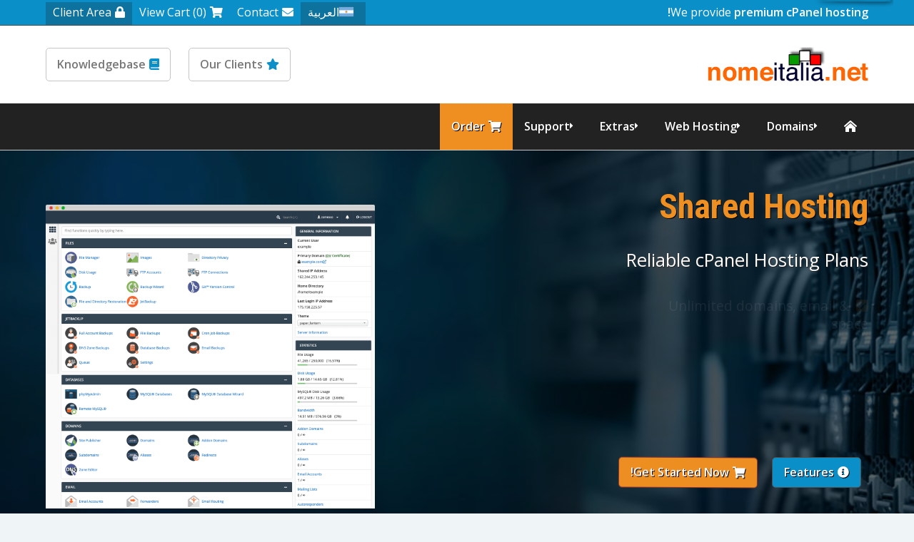

--- FILE ---
content_type: text/html; charset=utf-8
request_url: https://nomeitalia.net/index.php?language=arabic
body_size: 10827
content:
<!DOCTYPE HTML>

<html lang="en">
	
<head>
    
    <title>Professional Web Hosting - We provide solid web hosting &amp; domain registration services!</title><meta name="description" content="Professional web services for businesses and individuals." /><meta name="keywords" content="shared hosting, reseller hosting, vps hosting, dedicated hosting, domain registration" /><link rel="canonical" href="https://www.nomeitalia.net/" /><meta property="og:type" content="website" /><meta property="og:title" content="Professional Web Hosting - We provide solid web hosting &amp; domain registration services!" /><meta property="og:description" content="Professional web services for businesses and individuals." /><meta property="og:url" content="https://www.nomeitalia.net/" /><meta property="og:image" content="https://www.nomeitalia.net/assets/img/logo.jpg" />
<meta charset="utf-8" />

<!-- Styling -->
<link href="/assets/fonts/css/open-sans-family.css" rel="stylesheet" type="text/css" />
<link href="/templates/twenty-one/css/all.min.css?v=eaae18" rel="stylesheet" />
<link href="/templates/twenty-one/css/theme.min.css?v=eaae18" rel="stylesheet" />
<link href="/assets/css/fontawesome-all.min.css" rel="stylesheet" />



<script>
	var csrfToken = '48de7543adad9d38d80fc67915749600aaf34e48',
	markdownGuide = 'دليل تخفيض السعر',
	locale = 'en',
	saved = 'تم الحفظ',
	saving = 'حفظ تلقائي',
	whmcsBaseUrl = "";
	var recaptcha = {"requiredText":"\u0645\u0637\u0644\u0648\u0628","siteKey":"6LdbGtYUAAAAAOkfmXX8iQ3XO8Bv8rmZgNG18zqN","apiObject":"grecaptcha","libUrl":"https:\/\/www.google.com\/recaptcha\/api.js?onload=recaptchaLoadCallback&render=explicit"}	</script>


<script src="/templates/twenty-one/js/scripts.min.js?v=eaae18"></script>

<link type="text/css" rel="stylesheet" href="/templates/prosper/css/layout.min.css" />
<script type="text/javascript">

var _gaq = _gaq || [];
_gaq.push(['_setAccount', 'UA-157947724-1']);
_gaq.push(['_trackPageview']);

(function() {
var ga = document.createElement('script'); ga.type = 'text/javascript'; ga.async = true;
ga.src = ('https:' == document.location.protocol ? 'https://ssl' : 'http://www') + '.google-analytics.com/ga.js';
var s = document.getElementsByTagName('script')[0]; s.parentNode.insertBefore(ga, s);
})();

</script>

<link type="text/css" rel="stylesheet" href="https://www.nomeitalia.net/templates/prosper/css/whmcs.min.css" /><link type="text/css" rel="stylesheet" href="https://www.nomeitalia.net/templates/prosper/css/slider.min.css" /><script src="https://www.nomeitalia.net/templates/prosper/js/slider.min.js"></script><script>$(document).ready(function(){$(".slideshow").bxSlider({auto:true,infiniteLoop:true,pause:13000,speed:500,pager:true,adaptiveHeight:false,randomStart:false,touchEnabled: false,captions: false});});</script><meta name="viewport" content="width=device-width, initial-scale=1, shrink-to-fit=no" /><script>var colortoggle = true; var colortoggle_default = 'colortoggle-light';</script><script src="https://www.nomeitalia.net/templates/prosper/js/template.min.js"></script><link type="text/css" rel="stylesheet" href="https://www.nomeitalia.net/templates/prosper/css/animate.min.css" /><script src="https://www.nomeitalia.net/templates/prosper/js/wow.min.js"></script><script>new WOW({ mobile: false }).init();</script><script>jQuery(function($) { jQuery(document).ready( function() {$(".navmain-container").stickUp(); });});</script><link type="text/css" rel="stylesheet" href="https://www.nomeitalia.net/templates/prosper/css/rtl.min.css" /><style>:root {}.subbanner {background-image:url('https://www.nomeitalia.net/templates/prosper/images/background-prosper.jpg');}.cta-container {background-color:#222222;background-image:none;}.banner .banner-price {display: none;}html {scroll-padding-top: 80px;}.navmain .navmain-dropdown .navmain-subcontainer .navmain-highlight.navmain-highlight-hot::before,.footermain .footermain-highlight-hot::after,.gridboxes3 .gridboxes3-box.gridboxes3-highlight-hot::after,.product-boxes1 .product-boxes1-box.product-boxes1-highlight-hot::after,.product-boxes2 .product-boxes2-box.product-boxes2-highlight-hot .product-boxes2-head .product-boxes2-title::after,.product-boxes3 .product-boxes3-box.product-boxes3-highlight-hot::after,.product-tables1 .product-tables1-box.product-tables1-highlight-hot::after,.product-tables2.product-tables2-plans .tableplan .tableplan-highlight-hot::after,.product-slider1 .product-slider1-productcontainer .product-slider1-product .product-slider1-cta.product-slider1-highlight-hot::after{content:"hot";}.navmain .navmain-dropdown .navmain-subcontainer .navmain-highlight.navmain-highlight-new::before,.footermain .footermain-highlight-new::after,.product-boxes1 .product-boxes1-box.product-boxes1-highlight-new::after,.product-boxes2 .product-boxes2-box.product-boxes2-highlight-new .product-boxes2-head .product-boxes2-title::after,.gridboxes3 .gridboxes3-box.gridboxes3-highlight-new::after,.product-boxes3 .product-boxes3-box.product-boxes3-highlight-new::after,.product-tables1 .product-tables1-box.product-tables1-highlight-new::after,.product-tables2.product-tables2-plans .tableplan .tableplan-highlight-new::after,.product-slider1 .product-slider1-productcontainer .product-slider1-product .product-slider1-cta.product-slider1-highlight-new::after{content:"new";} .product-boxes1 .product-boxes1-box.product-boxes1-highlight-popular::after,.product-tables1 .product-tables1-box.product-tables1-highlight-popular::after,.product-tables2.product-tables2-plans .tableplan .tableplan-highlight-popular::after,.product-slider1 .product-slider1-productcontainer .product-slider1-product .product-slider1-cta.product-slider1-highlight-popular::after{content:"popular";}.product-boxes1 .product-boxes1-box.product-boxes1-highlight-free::after,.product-tables1 .product-tables1-box.product-tables1-highlight-free::after,.product-tables2.product-tables2-plans .tableplan .tableplan-highlight-free::after,.product-slider1 .product-slider1-productcontainer .product-slider1-product .product-slider1-cta.product-slider1-highlight-free::after{content:"free";}.whmcs-filename-index .banner.banner-banner1 {background-image:url('https://www.nomeitalia.net/templates/prosper/images/background-prosper.jpg');}.whmcs-filename-index .banner.banner-banner1 .background {background: rgba(0,0,0,0.6);}.whmcs-filename-index .banner.banner-banner2 {background-image:url('https://www.nomeitalia.net/templates/prosper/images/background-reseller.jpg');}.whmcs-filename-index .banner.banner-banner2 .background {background: rgba(0,0,0,0.6);}.whmcs-filename-index .banner.banner-banner3 {background-image:url('https://www.nomeitalia.net/templates/prosper/images/background.jpg');}.whmcs-filename-index .banner.banner-banner3 .background {background: rgba(0,0,0,0.6);}</style><link rel="shortcut icon" href="https://www.nomeitalia.net/favicon.ico" />


	<link href="/templates/prosper/css/custom.css" rel="stylesheet">
    
</head>

<body class="primary-bg-color whmcsbody whmcs-filename-index whmcs-templatefile-homepage whmcs-loggedout template-prosper" data-phone-cc-input="1">



	<div id="progress" class="waiting"><dt></dt><dd></dd></div>




<div class="basecontainer">

		

	<div class="toolbarmain-container">
	
		<div class="toolbarmain contentcontainer">
	
				<div class="toolbarmain-text">
										
													We provide <strong>premium cPanel hosting!</strong>															</div><!-- .toolbarmain-text -->
					
						
			<div class="toolbarmain-menu">
			
				<ul>
			
											<li class="toolbarmain-menu-language"><a data-toggle="modal" href="#modalChooseLanguage"><div class="d-inline-block"><div class="iti-flag ar"></div></div>العربية</a></li>
									
					
						
								
								
				
							<li><a href="/contact.php"><i class="fas fa-envelope"></i>Contact</a></li>	
							
							<li><a href="/cart.php?a=view"><i class="fas fa-shopping-cart"></i>View Cart (0)</a></li>	
						
							<li class="toolbarmain-menu-highlight"><a href="/clientarea.php"><i class="fas fa-lock"></i>Client Area</a></li>	
						
											
								
				</ul>
			
			</div><!-- .toolbarmain-menu -->
		
		</div><!-- .toolbarmain -->
	
	</div><!-- .toolbarmain-container -->


		

	<header class="headermain headermain-design2">

	<div class="contentcontainer">			
		
		<div class="headermain-inner">
		
			<div class="headermain-logo">
									<a href="/">
						<img src="https://www.nomeitalia.net/assets/img/logo.jpg" alt="Your Company logo" />
					</a>
						
			</div><!-- .headermain-logo -->
			
			<div class="headermain-buttons"><div class="headermain-button"><a href="testimonials.php" class="wow animate__animated animate__fadeIn"><i class="fas fa-star"></i>Our Clients</a></div><!-- .headermain-button --><div class="headermain-button"><a href="knowledgebase" class="wow animate__animated animate__fadeIn" data-wow-delay="0.4s"><i class="fad fa-book"></i>Knowledgebase</a></div><!-- .headermain-button --></div><!-- .headermain-buttons -->
			
		</div><!-- .headermain-inner -->
		
	</div><!-- .contentcontainer -->
	
	<div class="navmain-container">
		<div class="contentcontainer">
			<nav class="navmain">
								
				

	<a href="/" class="navmain-mobile-home"><i class="fas fa-home-lg-alt"></i></a>	
	<a href="#" class="navmain-mobile-icon"></a>
	
	<ul>
	
		<li class="navmain-home navmain-link1"><a href="/"><i class="fas fa-home-lg-alt"></i></a></li>		
				
			<li class="navmain-dropdown navmain-dropdown-megamenu navmain-dropdown-3col navmain-link2"><a href="/domain/pricing">Domains</a>
							
				<div class="navmain-subcontainer">
					
						<div class="navmain-columns">
							
							<div class="navmain-columns-col navmain-columns-col1">
	
							<div class="navmain-links">
								
																											
									<div class="navmain-link navmain-icon navmain-icon-registerdomain navmain-highlight navmain-highlight-hot">
										<a href="/domain/pricing">
											<div class="navmain-link-heading">Register Domain</div>
											<div class="navmain-link-text">Your very own website address</div>										</a>
									</div>
								
																
									
									<div class="navmain-link navmain-icon navmain-icon-transferdomain">
										<a href="/cart.php?a=add&domain=transfer">
											<div class="navmain-link-heading">Transfer Domain</div>
											<div class="navmain-link-text">Move your domain to Your Company</div>										</a>
									</div>
								
									
							</div><!-- .navmain-links -->
					
						</div><!-- .navmain-columns-col -->
						
						<div class="navmain-columns-col navmain-columns-col2">
					
							<p>Hundreds of customer's around the world trust Your Company to manage their domain. We provide freedom and control including full access & the ability to move/sell your domains.</p>
					
						</div><!-- .navmain-columns-col -->							
					
					</div><!-- .navmain-columns -->
	
				</div><!-- .navmain-subcontainer -->
			
			</li>
		
				
		
				
			<li class="navmain-dropdown navmain-dropdown-megamenu navmain-dropdown-3col navmain-link3"><a href="/cart.php">Web Hosting</a>		
							
				<div class="navmain-subcontainer">
					
					<div class="navmain-columns">
						
						<div class="navmain-columns-col navmain-columns-col1">
					
							<div class="navmain-links">
								
																
		          							          					
										<div class="navmain-link navmain-icon navmain-icon-service">
											<a href="/cart.php?gid=1">
												<div class="navmain-link-heading">Hosting</div>
												<div class="navmain-link-text">Seleziona il piano hosting perfetto per la tua esigenza!</div>											</a>
										</div>		          					
		          			
											          					
										<div class="navmain-link navmain-icon navmain-icon-service">
											<a href="/cart.php?gid=3">
												<div class="navmain-link-heading">Altri servizi</div>
												<div class="navmain-link-text">I migliori servizi per il tuo successo in Internet</div>											</a>
										</div>		          					
		          			
											          					
										<div class="navmain-link navmain-icon navmain-icon-service">
											<a href="/cart.php?gid=4">
												<div class="navmain-link-heading">Hosting Business</div>
												<div class="navmain-link-text">Hosting Professionale</div>											</a>
										</div>		          					
		          			
											          					
										<div class="navmain-link navmain-icon navmain-icon-service">
											<a href="/cart.php?gid=5">
												<div class="navmain-link-heading">CMS</div>
												<div class="navmain-link-text">Wordpress, Joomla e molti altri</div>											</a>
										</div>		          					
		          			
																			
								
																																					
							</div><!-- .navmain-links -->							
					
						</div><!-- .navmain-columns-col -->
						
						<div class="navmain-columns-col navmain-columns-col2">
					
							<p>We provide a wide range of services for your business including Web Hosting, Dedicated Servers, VPNs &amp; more.</p>
					
						</div><!-- .navmain-columns-col -->							
					
					</div><!-- .navmain-columns -->
	
				</div><!-- .navmain-subcontainer -->	
			
			</li>
		
				
		
	
		<li class="navmain-dropdown navmain-dropdown-megamenu navmain-dropdown-3col navmain-link4"><a href="#">Extras</a>
	
			<div class="navmain-subcontainer">
				
				<div class="navmain-columns">
					
					<div class="navmain-columns-col navmain-columns-col1">
	
						<div class="navmain-links">
							
														
								<div class="navmain-link navmain-icon navmain-icon-sslcertificates">
									<a href="/store/ssl-certificates">
										<div class="navmain-link-heading">SSL Certificates</div>
										<div class="navmain-link-text">Encrypt your website using https</div>									</a>
								</div>
							
														
																			
							
														
								<div class="navmain-link navmain-icon navmain-icon-websitebuilder">
									<a href="/store/website-builder">
										<div class="navmain-link-heading">Website Builder</div>
										<div class="navmain-link-text">An easy to create website builder tool</div>									</a>
								</div>
							
														
														
								<div class="navmain-link navmain-icon navmain-icon-websitebackup">
									<a href="/store/codeguard">
										<div class="navmain-link-heading">Website Backup</div>
										<div class="navmain-link-text">Protect your website with frequent backups</div>									</a>
								</div>
							
														
														
								<div class="navmain-link navmain-icon navmain-icon-websitesecurity">
									<a href="/store/sitelock">
										<div class="navmain-link-heading">Website Security</div>
										<div class="navmain-link-text">Keep your website safe &amp; secure</div>									</a>
								</div>
							
														
																															
							
														
								<div class="navmain-link navmain-icon navmain-icon-seotools">
									<a href="/store/marketgoo">
										<div class="navmain-link-heading">SEO Tools</div>
										<div class="navmain-link-text">SEO report with optimization steps</div>									</a>
								</div>
							
														
														
														
							
								
							
														
								<div class="navmain-link navmain-icon navmain-icon-nordvpn navmain-highlight navmain-highlight-new">
									<a href="/store/nordvpn">
										<div class="navmain-link-heading"></div>
																			</a>
								</div>
							
								
							
																							
																																											
						</div><!-- .navmain-links -->	
				
					</div><!-- .navmain-columns-col -->
					
					<div class="navmain-columns-col navmain-columns-col2">
				
						<p>Enhance your website with these extras including our website backup &amp; security services.</p>
				
					</div><!-- .navmain-columns-col -->							
				
				</div><!-- .navmain-columns -->
	
			</div><!-- .navmain-subcontainer -->
		
		</li>						
	
		
		
				
				
				
			<li class="navmain-dropdown navmain-dropdown-megamenu navmain-dropdown-3col navmain-link7"><a href="/portal.php">Support</a>
							
				<div class="navmain-subcontainer">
					
					<div class="navmain-columns">
						
						<div class="navmain-columns-col navmain-columns-col1">
							
							<div class="navmain-links">
								
																													
									<div class="navmain-link navmain-icon navmain-icon-contact">
										<a href="/contact.php">
											<div class="navmain-link-heading">Contact Form</div>
											<div class="navmain-link-text">Contact our pre-sales department</div>										</a>
									</div>
								
																
																
									<div class="navmain-link navmain-icon navmain-icon-submitticket">
										<a href="/submitticket.php">
											<div class="navmain-link-heading">Submit Ticket</div>
											<div class="navmain-link-text">Contact our support via ticket</div>										</a>
									</div>
								
																
																
									<div class="navmain-link navmain-icon navmain-icon-knowledgebase navmain-highlight navmain-highlight-new">
										<a href="/knowledgebase">
											<div class="navmain-link-heading">Knowledgebase</div>
											<div class="navmain-link-text">View our vast documentation</div>										</a>
									</div>																																					
									
							</div><!-- .navmain-links -->						
					
						</div><!-- .navmain-columns-col -->
						
						<div class="navmain-columns-col navmain-columns-col2">
					
							<p>If you have a pre-sale question or issue with your website we are here to help.</p>
					
						</div><!-- .navmain-columns-col -->							
					
					</div><!-- .navmain-columns -->
	
				</div><!-- .navmain-subcontainer -->
			
			</li>
		
				
		<li class="navmain-cta"><a href="cart.php" ><i class="fas fa-shopping-cart"></i>Order</a></li>
			
	</ul>

			</nav><!-- .navmain -->
		</div><!-- .contentcontainer -->
	</div><!-- .navmain-container -->	

</header><!-- .headermain -->	
	
	
	
			
	

	
	<div class="slideshow"><div class="banner banner-banner1 banner-design2column banner-designscreenshot"><div class="background"><div class="contentcontainer"><div class="banner-twocolumn"><div class="banner-twocolumn-col banner-twocolumn-col1"><div class="banner-price animate__animated animate__fadeInDown wow" data-wow-delay="0.8s"><div class="banner-price-before">Starting From</div><div class="banner-price-currencyprefix">€ </div><div class="banner-price-price">9.99</div><div class="banner-price-term">/month</div></div><div class="banner-heading animate__animated animate__fadeInUp wow">Shared Hosting</div><div class="banner-text animate__animated animate__fadeInRight wow" data-wow-delay="1.6s">Reliable cPanel Hosting Plans</div><div class="list list-col2"><ul><li class="animate__animated animate__fadeIn wow" data-wow-delay="4s"><i class="fas fa-check-square"></i>Unlimited domains, email & space</li><li class="animate__animated animate__fadeIn wow" data-wow-delay="4.5s"><i class="fas fa-check-square"></i>Award-winning 24/7 technical support</li><li class="animate__animated animate__fadeIn wow" data-wow-delay="5s"><i class="fas fa-check-square"></i>Money back guarantee with all plans</li><li class="animate__animated animate__fadeIn wow" data-wow-delay="5.5s"><i class="fas fa-check-square"></i>Unlimited bandwidth reset monthly</li><li class="animate__animated animate__fadeIn wow" data-wow-delay="6s"><i class="fas fa-check-square"></i>cPanel - easy-to-use control panel</li><li class="animate__animated animate__fadeIn wow" data-wow-delay="6.5s"><i class="fas fa-check-square"></i>Perfect for personal websites and businesses</li></ul></div><div class="banner-buttons"><a href="web-hosting.php#features" class="button1 color2 animate__animated animate__fadeIn wow" data-wow-delay="2.4s"><i class="fas fa-info-circle"></i>Features</a><a href="web-hosting.php#plans" class="button1 color1 animate__animated animate__jackInTheBox wow" data-wow-delay="3.2s"><i class="fas fa-shopping-cart"></i>Get Started Now!</a></div></div><!-- .banner-twocolumn-col .banner-twocolumn-col1 --><div class="banner-twocolumn-col banner-twocolumn-col2 animate__animated animate__fadeInUp wow" data-wow-delay="0.8s"><a href="web-hosting.php"><picture class="screenshot"><source srcset="https://www.nomeitalia.net/templates/prosper/images/cpanel-small.png" media="(max-width: 1000px)" /><img src="https://www.nomeitalia.net/templates/prosper/images/cpanel.png" alt="Web Hosting" /></picture></a></div><!-- .banner-twocolumn-col .banner-twocolumn-col2 --></div><!-- .banner-twocolumn --></div><!-- .contentcontainer --></div><!-- .background --></div><!-- .banner --><div class="banner banner-banner2 banner-design2column banner-designscreenshot"><div class="background"><div class="contentcontainer"><div class="banner-twocolumn"><div class="banner-twocolumn-col banner-twocolumn-col1"><div class="banner-price animate__animated animate__fadeInDown wow" data-wow-delay="0.8s"><div class="banner-price-before">Starting From</div><div class="banner-price-currencyprefix">€ </div><div class="banner-price-price">19.99</div><div class="banner-price-term">/month</div></div><div class="banner-heading animate__animated animate__fadeInUp wow">Reseller Hosting</div><div class="banner-text animate__animated animate__fadeInRight wow" data-wow-delay="1.6s">Provide web hosting as a business!</div><div class="list list-col2"><ul><li class="animate__animated animate__fadeIn wow" data-wow-delay="4s"><i class="fas fa-check-square"></i>Provide your clients with cPanel hosting</li><li class="animate__animated animate__fadeIn wow" data-wow-delay="4.5s"><i class="fas fa-check-square"></i>Manage your reseller business with WHM</li><li class="animate__animated animate__fadeIn wow" data-wow-delay="5s"><i class="fas fa-check-square"></i>Create unlimited cPanel accounts</li><li class="animate__animated animate__fadeIn wow" data-wow-delay="5.5s"><i class="fas fa-check-square"></i>WHMCS license provided at a discount</li><li class="animate__animated animate__fadeIn wow" data-wow-delay="6s"><i class="fas fa-check-square"></i>Unlimited access to our knowledgeable support</li><li class="animate__animated animate__fadeIn wow" data-wow-delay="6.5s"><i class="fas fa-check-square"></i>We only use the highest quality LiteSpeed servers</li></ul></div><div class="banner-buttons"><a href="reseller-hosting.php#features" class="button1 color2 animate__animated animate__fadeIn wow" data-wow-delay="2.4s"><i class="fas fa-info-circle"></i>Features</a><a href="reseller-hosting.php#plans" class="button1 color1 animate__animated animate__jackInTheBox wow" data-wow-delay="3.2s"><i class="fas fa-shopping-cart"></i>Get Started Now!</a></div></div><!-- .banner-twocolumn-col .banner-twocolumn-col1 --><div class="banner-twocolumn-col banner-twocolumn-col2 animate__animated animate__fadeInUp wow" data-wow-delay="0.8s"><a href="https://www.youtube.com/watch?v=NAlCCCLg0rM" class="popup-youtube" target="_blank"><div class="banner-video-badge"><i class="fab fa-youtube"></i>Watch Video</div><picture class="screenshot"><source srcset="https://www.nomeitalia.net/templates/prosper/images/whm-small.png" media="(max-width: 1000px)" /><img src="https://www.nomeitalia.net/templates/prosper/images/whm.png" alt="Reseller Hosting" /></picture></a></div><!-- .banner-twocolumn-col .banner-twocolumn-col2 --></div><!-- .banner-twocolumn --></div><!-- .contentcontainer --></div><!-- .background --></div><!-- .banner --><div class="banner banner-banner3 banner-design1column banner-designnoscreenshot"><div class="background"><div class="contentcontainer"><div class="banner-heading animate__animated animate__fadeInUp wow">About Your Company</div><div class="banner-text animate__animated animate__fadeInRight wow" data-wow-delay="1.6s">Your Company provide premium web hosting, domain registration & security services to businesses around the world. Our most popular service is our shared hosting which comes packed with many features and reliable support.</div><div class="banner-buttons"><a href="why-choose-us.php" class="button1 color2 animate__animated animate__fadeIn wow" data-wow-delay="2.4s"><i class="fas fa-info-circle"></i>Why Choose Your Company?</a><a href="company.php" class="button1 color1 animate__animated animate__jackInTheBox wow" data-wow-delay="3.2s"><i class="fas fa-info-circle"></i>Learn More About Us</a></div></div><!-- .contentcontainer --></div><!-- .background --></div><!-- .banner --></div><!-- .slideshow -->
	
	
	<div class="domainchecker"><div class="domainchecker-columns contentcontainer"><div class="domainchecker-columns-left"><div class="domainchecker-heading">A Great Domain Means Instant Credibility</div><div class="domainchecker-subheading">Register your perfect domain name from just </div></div><!-- .domainchecker-columns-left --><div class="domainchecker-columns-right"><div class="domainsearch"><form action="https://www.nomeitalia.net/cart.php?a=add&domain=register" method="post" id="frmDomainHomepage">
<input type="hidden" name="token" value="48de7543adad9d38d80fc67915749600aaf34e48" /><input name="query" autocapitalize="none" data-toggle="tooltip" data-placement="left" type="text" placeholder="yourcompanywebsite.com" /><input class="search color1" type="submit" value="Search" /></form></div><!-- .domainsearch --><div class="domainimage"><img src="https://www.nomeitalia.net/templates/prosper/images/domaintlds.png" alt="Search TLDS"></div><!-- .domainimage --></div><!-- .domainchecker-columns-right --></div><!-- .domainchecker-columns --></div><!-- .domainchecker -->	
	
	
	
	
		<main role="main" class="mainmain whmcscontainer">

			<div class="contentcontainer">
		
			
	    <section id="main-body">
	        <div class="container">
	            <div class="row">
	
	            	            <div class="col-12 primary-content">

<div class="contentblock"><div class="headingstyle1" id="overview"><h1>Your Company brings you quality web hosting</h1></div>

<p>We provide Shared Hosting, Reseller Hosting, Business Hosting, Virtual Private Servers, Dedicated Servers and many more solutions for individuals, families, organisations and businesses. As we are a pronounced web hosting company we include a free domain name registration/transfer with all of our web hosting plans. The domain name included with your hosting plan is yours to carry on forever.</p>
	
<p>Our experts are available 24 hours a day, 7 days a week by customer desk, live chat & by phone for those times when you need help. Whether you need help with server assistance, registration of domains, transferring domain and websites, hosting related issues, control panel guidance we are here to assist you!</p>

</div><!-- .contentblock -->


		
					<div class="headingstyle1" id="services">
				<h2>Choose Your Service To Get Started</h2>
			</div>
			
	
	    <div class="card-columns home">
		    
	        	
	            <div class="card mb-3">
	                <div class="card-body p-lg-4 p-xl-5 text-center">
	                    <h3 class="card-title pricing-card-title">
	                        Hosting
	                    </h3>
	                    <p>Soddisfatti o Rimborsati. Con la nostra garanzia di rimborso di 30 giorni non si può sbagliare!</p>
	                    <a href="/store/hosting" class="btn btn-block btn-outline-primary">
	                        تصفح المنتجات
	                    </a>
	                </div>
	            </div>
	
	        	
	            <div class="card mb-3">
	                <div class="card-body p-lg-4 p-xl-5 text-center">
	                    <h3 class="card-title pricing-card-title">
	                        Altri servizi
	                    </h3>
	                    <p>Soddisfatti o Rimborsati. Con la nostra garanzia di rimborso di 30 giorni non si può sbagliare!</p>
	                    <a href="/store/altri-servizi" class="btn btn-block btn-outline-primary">
	                        تصفح المنتجات
	                    </a>
	                </div>
	            </div>
	
	        	
	            <div class="card mb-3">
	                <div class="card-body p-lg-4 p-xl-5 text-center">
	                    <h3 class="card-title pricing-card-title">
	                        Hosting Business
	                    </h3>
	                    <p></p>
	                    <a href="/store/hosting-business" class="btn btn-block btn-outline-primary">
	                        تصفح المنتجات
	                    </a>
	                </div>
	            </div>
	
	        	
	            <div class="card mb-3">
	                <div class="card-body p-lg-4 p-xl-5 text-center">
	                    <h3 class="card-title pricing-card-title">
	                        CMS
	                    </h3>
	                    <p>Il CMS con noi e&#039; piu&#039; veloce e sicuro</p>
	                    <a href="/store/cms" class="btn btn-block btn-outline-primary">
	                        تصفح المنتجات
	                    </a>
	                </div>
	            </div>
	
	        
	    </div>
	

	<div class="contentcontainer-fullwidth" id="features"><div class="gridboxes7nav"><div class="gridboxes7nav-background"><div class="contentcontainer"><h2 class="gridboxes7nav-heading">Our Hosting Features</h2><ul><li><a href="#features1">Control Panel</a></li><li><a href="#features2">Script Installer</a></li><li><a href="#features3">Server</a></li><li><a href="#features4">Backups</a></li><li><a href="#features5">Datacenter</a></li><li><a href="#features6">Awards</a></li></ul></div><!-- .contentcontainer --></div><!-- .gridboxes7nav-background --></div><!-- .gridboxes7nav --><div class="gridboxes7"><div class="gridboxes7-content" id="features1"><div class="contentcontainer"><div class="gridboxes7-content-text"><h3 class="gridboxes7-heading">cPanel Control Panel</h3><h3 class="gridboxes7-heading2">The most powerful control panel</h3>

<p>With cPanel you can easily manage every aspect of your web hosting account. From creating custom email addresses all the way to editing your website files.</p>

<p>The best thing about cPanel is that it can be accessed easily from any computer with an Internet connection.</p>

<p>With cPanel you can manage your website files with its browser based file manager (e.g upload, delete, edit files), Create/delete email accounts of your choice (@yourdomain.com) and access webmail via your browser, Install/remove software on your account with the help of Softaculous (Wordpress, Joomla etc) &amp; much more!</p>

<div class="gridboxes7-buttons">
	<a href="https://demo.cpanel.net:2083/login/?user=democom&pass=DemoCoA5620&locale=en" rel="nofollow" target="_blank" class="button1 color2"><i class="fas fa-search"></i>cPanel Demo</a>
</div>

</div><!-- .gridboxes7-content-text --><div class="gridboxes7-content-image gridboxes7-boldimg"><img src="https://www.nomeitalia.net/templates/prosper/images/homepage-features-1.png" alt="cpanel" /></div></div><!-- .contentcontainer --></div><!-- .gridboxes7-content --><div class="gridboxes7-content" id="features2"><div class="contentcontainer"><div class="gridboxes7-content-text"><h3 class="gridboxes7-heading">Softaculous Script Installer</h3><h3 class="gridboxes7-heading2">Easy to use</h3>

<p>Softaculous is an application built into cPanel that allows you to easily install from over 150 free scripts/software. Software includes: WordPress, Joomla, phpBB, Magento, Prestashop and many more.</p>

<div class="list list-col2">
	<ul>							
		<li>WordPress</li>
		<li>Magento</li>
		<li>Joomla</li>
		<li>Prestashop</li>
		<li>phpBB</li>
		<li>Drupal</li>
	</ul>
</div><!-- .list -->

<p>No matter which type of website you're looking to build we provide access to software that'll make it easier to create and manage your website/blog/forum/online store! Don't get court with hosting services that make it hard to install these scripts. Join Your Company today and gain instant access to this feature!</p>

</div><!-- .gridboxes7-content-text --><div class="gridboxes7-content-image"><img src="https://www.nomeitalia.net/templates/prosper/images/homepage-features-2.png" alt="softaculous" /></div></div><!-- .contentcontainer --></div><!-- .gridboxes7-content --><div class="gridboxes7-content" id="features3"><div class="contentcontainer"><div class="gridboxes7-content-text"><h3 class="gridboxes7-heading">LiteSpeed web servers</h3><h3 class="gridboxes7-heading2">Powerful, lightning fast servers</h3>

<p>All of our web hosting packages come with LiteSpeed. LiteSpeed is up to 9 times faster than Apache (standard web server setup). LiteSpeed fully supports everything that Apache uses such as .htaccess and mod_rewrite so if your website loads quickly on an Apache server it will be even faster on our servers!</p>

<p>You should choose LiteSpeed if you want to processes PHP 50% faster, wow! - (Wordpress which is the most popular software uses PHP) &amp; benefit from 3 times faster than SSL Apache hosting!</p>

</div><!-- .gridboxes7-content-text --><div class="gridboxes7-content-image gridboxes7-boldimg"><img src="https://www.nomeitalia.net/templates/prosper/images/homepage-features-3.png" alt="litespeed" /></div></div><!-- .contentcontainer --></div><!-- .gridboxes7-content --><div class="gridboxes7-content" id="features4"><div class="contentcontainer"><div class="gridboxes7-content-text"><h3 class="gridboxes7-heading">R1Soft backups</h3><h3 class="gridboxes7-heading2">Protecting your website</h3>

<p>All of our web hosting accounts come with automated and completely free backups. This is made possible by the leading R1Soft Backup software.</p>

<p>R1Soft is used by providers worldwide and currently protects over 250,000 servers!</p>

<p>R1Soft can be accessed directly in cPanel giving you instant and easy access to backups of your website files &amp; database!</p>

</div><!-- .gridboxes7-content-text --><div class="gridboxes7-content-image gridboxes7-boldimg"><img src="https://www.nomeitalia.net/templates/prosper/images/homepage-features-4.png" alt="r1soft" /></div></div><!-- .contentcontainer --></div><!-- .gridboxes7-content --><div class="gridboxes7-content" id="features5"><div class="contentcontainer"><div class="gridboxes7-content-text"><h3 class="gridboxes7-heading">Our datacenter</h3><h3 class="gridboxes7-heading2">24/7 monitoring</h3>

<p>All of our servers are located in a large, well-known datacenter in Dallas Texas, USA. Our facility is monitored 24/7 to ensure that all servers are up.</p>

<p>Many companies out there take shortcuts when it comes to their servers. At Your Company we use the most up to date and premium quality servers available to ensure that your website loads lightning fast each and every time.</p>

</div><!-- .gridboxes7-content-text --><div class="gridboxes7-content-image gridboxes7-boldimg"><img src="https://www.nomeitalia.net/templates/prosper/images/homepage-features-5.png" alt="datacenter" /></div></div><!-- .contentcontainer --></div><!-- .gridboxes7-content --><div class="gridboxes7-content gridboxes7-noimage" id="features6"><div class="contentcontainer"><h3 class="gridboxes7-heading">Awards</h3><h3 class="gridboxes7-heading2">Award winning provider</h3>

<p>We've won a selection of prestigious awards as a reliable web hosting provider. Made possible with a quality service offer and high level of included support.</p>

<p>Signup today with Your Company and find out how we've been able to acquire these awards through the quality of our servers and the free support we provide.</p>

<p>We are so confident that you will like our service that we provide a no questions asked 30 day money back guarantee!</p>

</div><!-- .contentcontainer --></div><!-- .gridboxes7-content --></div><!-- .gridboxes7 --></div><!-- .contentcontainer-fullwidth -->

<div class="headingstyle1" id="testimonials"><h2>Lots Of Happy Customers</h2></div><div class="gridboxes1 gridboxes1-testimonials"><div class="gridboxes1-box"><div class="gridboxes1-text">

<p>My experience with Your Company has been nothing short of amazing. The level of support provided with the package has been fantastic. I will be sure to recommend Your Company to all of my friends.</p>

</div><!-- .gridboxes1-text --><div class="gridboxes1-testimonial"><div class="gridboxes1-testimonial-image"><img src="https://www.nomeitalia.net/templates/prosper/images/homepage-testimonials-1.png" alt="" /></div><!-- .gridboxes1-testimonial-image --><div class="gridboxes1-testimonial-text"><div class="gridboxes1-testimonial-author">Nathan</div><div class="gridboxes1-testimonial-url">www.google.com</div></div><!-- .gridboxes1-testimonial-text --></div><!-- .gridboxes1-testimonial --></div><!-- .gridboxes1-box --><div class="gridboxes1-box"><div class="gridboxes1-text">

<p>Your Company is the most reliable company I have come across for services. If you're looking for a reliable service look no further than Your Company! Sign-up today to see why they are the best!</p>

</div><!-- .gridboxes1-text --><div class="gridboxes1-testimonial"><div class="gridboxes1-testimonial-image"><img src="https://www.nomeitalia.net/templates/prosper/images/homepage-testimonials-2.png" alt="" /></div><!-- .gridboxes1-testimonial-image --><div class="gridboxes1-testimonial-text"><div class="gridboxes1-testimonial-author">Joanna</div><div class="gridboxes1-testimonial-url">www.yahoo.com</div></div><!-- .gridboxes1-testimonial-text --></div><!-- .gridboxes1-testimonial --></div><!-- .gridboxes1-box --><div class="gridboxes1-box"><div class="gridboxes1-text">

<p>I've been a customer with Your Company for over 5 years, they never fail to disappoint me and the service has been top notch since I created my first order with Your Company. Don't hesitate to join!</p>

</div><!-- .gridboxes1-text --><div class="gridboxes1-testimonial"><div class="gridboxes1-testimonial-image"><img src="https://www.nomeitalia.net/templates/prosper/images/homepage-testimonials-3.png" alt="" /></div><!-- .gridboxes1-testimonial-image --><div class="gridboxes1-testimonial-text"><div class="gridboxes1-testimonial-author">George</div><div class="gridboxes1-testimonial-url">www.msn.com</div></div><!-- .gridboxes1-testimonial-text --></div><!-- .gridboxes1-testimonial --></div><!-- .gridboxes1-box --></div><!-- .gridboxes1 -->

<div class="headingstyle1" id="whychooseus"><h2>Why Choose Us?</h2></div><div class="gridboxes1"><div class="gridboxes1-box"><div class="gridboxes1-image"><img src="https://www.nomeitalia.net/templates/prosper/images/homepage-whychooseus-1.png" alt="reliable support" /></div><!-- .gridboxes1-image --><h4 class="gridboxes1-heading">Reliable Support</h4><div class="gridboxes1-text">

<p>As a Your Company customer you can expect to receive reliable support as we believe support is the most important factor. We provide support via our ticket system and live chat.</p>

</div><!-- .gridboxes1-text --></div><!-- .gridboxes1-box --><div class="gridboxes1-box"><div class="gridboxes1-image"><img src="https://www.nomeitalia.net/templates/prosper/images/homepage-whychooseus-2.png" alt="quality servers" /></div><!-- .gridboxes1-image --><h4 class="gridboxes1-heading">Passionate</h4><div class="gridboxes1-text">

<p>We provide many products and services and have a passion for the quality and support provided. Create your order with us today to see just how much this impacts our services.</p>

</div><!-- .gridboxes1-text --></div><!-- .gridboxes1-box --><div class="gridboxes1-box"><div class="gridboxes1-image"><img src="https://www.nomeitalia.net/templates/prosper/images/homepage-whychooseus-3.png" alt="renewable" /></div><!-- .gridboxes1-image --><h4 class="gridboxes1-heading">We Love Renewable</h4><div class="gridboxes1-text">

<p>We have a deep passion for renewable energy and environment friendly hosting services and we are always keen to further expand this focus and attention to detail.</p>

</div><!-- .gridboxes1-text --></div><!-- .gridboxes1-box --></div><!-- .gridboxes1 -->

<div class="headingstyle1" id="faqs"><h2>FAQs</h2></div><div class="columns columns-2col columns-verticle-center"><div class="columns-col"><h3>Have A Question?</h3><p>If you can't find the answer you are looking for our support is just an email away.</p><div class="center"><a href="contact.php" class="button1 color1"><i class="fas fa-envelope"></i>Contact Us</a></div></div><!-- .columns-col --><div class="columns-col"><div class="accordion animate__animated animate__fadeInUp wow"><div class="accordion-block"><div class="accordion-heading">How long have you been in business?</div><div class="accordion-answer"><p>Your Company has been providing reliable services since early 2008.</p></div></div><div class="accordion-block"><div class="accordion-heading">Which payment methods are available?</div><div class="accordion-answer"><p>We accept payment via PayPal, credit/debit card & cryptocurrencies.</p></div></div><div class="accordion-block"><div class="accordion-heading">Which methods of support do you provide?</div><div class="accordion-answer"><p>You can contact support via email, ticket and live chat.</p></div></div></div><!-- .accordion --></div><!-- .columns-col --></div><!-- .columns -->
<p style="text-align:center;">Powered by <a href="https://www.whmcs.com/" target="_blank">WHMCompleteSolution</a></p>
                    </div>

                    </div>
                                    <div class="clearfix"></div>
            </div>
            
			
    </section>
    
    
    
    
	
		</div><!-- .contentcontainer -->

	</main><!-- .mainmain -->
    
				<div class="partnersmain"><img src="https://www.nomeitalia.net/templates/prosper/images/partners-prosper.png" alt="Your Company partners" /> </div><!-- .partnersmain -->
	
    <div class="cta-container"><div class="background"><div class="cta contentcontainer"><div class="cta-col1">700+ people trust Your Company</div><!-- .cta-col1 --><div class="cta-col2"><a href="https://www.nomeitalia.net/cart.php" class="button1 color1"><i class="fas fa-shopping-cart"></i>Join Them Today</a></div><!-- .cta-col2 --></div><!-- .cta --></div></div><!-- .background --><!-- .cta-container -->
    
	
	<footer class="footermain">
					
		<div class="footermain-background">
			
			<div class="footermain-background-inner">
			
				<div class="footermain-inner contentcontainer">
					
								
					
					<div class="footermain-col footermain-col1">
						
												
							<div class="footermain-box">
						
								<h6 class="footermain-heading">Services</h6>
								
								<ul>
																
				      								      				
				      																<li><a href="/cart.php?gid=1"><i class="fal fa-angle-right"></i>Hosting</a></li>
																					<li><a href="/cart.php?gid=3"><i class="fal fa-angle-right"></i>Altri servizi</a></li>
																					<li><a href="/cart.php?gid=4"><i class="fal fa-angle-right"></i>Hosting Business</a></li>
																					<li><a href="/cart.php?gid=5"><i class="fal fa-angle-right"></i>CMS</a></li>
														      				
				      							
								</ul>
							
							</div>
						
												
						
		
		<div class="footermain-box">

			<h6 class="footermain-heading">Extras</h6>
		
			<ul>
				
								
					<li class="footermain-link">
						<a href="/store/ssl-certificates"><i class="fal fa-angle-right"></i>SSL Certificates</a>
					</li>
					
							
				
								
								
					<li class="footermain-link">
						<a href="/store/website-builder"><i class="fal fa-angle-right"></i>Website Builder</a>
					</li>
					
								
								
					<li class="footermain-link">
						<a href="/store/codeguard"><i class="fal fa-angle-right"></i>Website Backup</a>
					</li>
					
								
								
					<li class="footermain-link">
						<a href="/store/sitelock"><i class="fal fa-angle-right"></i>Website Security</a>
					</li>
					
								
								
								
					<li class="footermain-link">
						<a href="/store/marketgoo"><i class="fal fa-angle-right"></i>SEO Tools</a>
					</li>
					
								
								
					
				
								
								
					<li class="footermain-link footermain-highlight footermain-highlight-new">
						<a href="/store/nordvpn"><i class="fal fa-angle-right"></i></a>
					</li>
					
								
								

			</ul>
			
		</div>
	
	
																
						
					</div><!-- footermain-col -->
					
					<div class="footermain-col footermain-col2">
						
												
							<div class="footermain-box">
						
								<h6 class="footermain-heading">Domains</h6>
								
								<ul>
									
																		
										<li class="footermain-link footermain-highlight footermain-highlight-hot">
											<a href="/domain/pricing"><i class="fal fa-angle-right"></i>Register Domain</a>
										</li>
									
																		
																	
									
										<li class="footermain-link">
											<a href="/cart.php?a=add&domain=transfer"><i class="fal fa-angle-right"></i>Transfer Domain</a>
										</li>
									
																		
								</ul>
								
							</div>
						
												
									
								
					</div><!-- footermain-col -->
					
					<div class="footermain-col footermain-col3">
						
												
												
							<div class="footermain-box">
						
								<h6 class="footermain-heading">Support</h6>
								
								<ul>
															
																
																	
										<li class="footermain-link">
											<a href="/contact.php"><i class="fal fa-angle-right"></i>Contact Form</a>
										</li>			
									
													
									
										
																	
										<li class="footermain-link">
											<a href="/submitticket.php"><i class="fal fa-angle-right"></i>Submit Ticket</a>
										</li>
									
																		
										
																	
										<li class="footermain-link footermain-highlight footermain-highlight-new">
											<a href="/knowledgebase"><i class="fal fa-angle-right"></i>Knowledgebase</a>
										</li>
									
												        				
								</ul>
								
							</div>
						
									
							
					</div><!-- footermain-col -->
					
					<div class="footermain-col footermain-col4">
						
						<h6 class="footermain-heading">About Your Company</h6><div class="footermain-text">Your Company provide premium web hosting, domain registration &amp; security services to businesses around the world.<a href="company.php" class="button1 color1 button1-more"><i class="fas fa-info-circle"></i>more</a></div>
						
						<div class="linkblocks"><div class="linkblocks-linkblock"><a href="https://nomeitalia.net"><i class="fas fa-globe"></i></a></div><!-- .linkblocks-linkblock --><div class="linkblocks-linkblock"><a href="mailto:info@nomeitalia.net" target="_blank"><i class="fas fa-envelope"></i></a></div><!-- .linkblocks-linkblock --></div><!-- .linkblocks -->			
						
						
							
					</div><!-- footermain-col -->												
					
				</div><!-- .footermain-inner .contentcontainer -->
		
			</div><!-- .footermain-background-inner -->
		
		</div><!-- .footermain-background -->	
		
		<div class="copyrightmain">
			
			<div class="copyrightmain-inner contentcontainer">

				<div class="copyrightmain-text">
					Your Company &copy; 2026 | All rights reserved
				</div><!-- .text -->
				
				<div class="copyrightmain-links">
					
					<ul>
						
												
												
															<li><a href="/terms-of-service.php">Terms Of Service</a></li>
														
															<li><a href="/acceptable-usage-policy.php">Acceptable Usage Policy</a></li>
														
															<li><a href="/privacy-policy.php">Privacy Policy</a></li>
													
												
					</ul>
					
				</div>										
							
			</div><!-- .copyrightmain-inner .contentcontainer -->
			
			<div class="copyright-logos contentcontainer"><div class="copyright-logo copyright-logo-1"><img src="https://www.nomeitalia.net/templates/prosper/images/paypal.png" alt="" /></div><!-- .copyright-logo --><div class="copyright-logo copyright-logo-2"><img src="https://www.nomeitalia.net/templates/prosper/images/credit-card.png" alt="" /></div><!-- .copyright-logo --><div class="copyright-logo copyright-logo-3"><img src="https://www.nomeitalia.net/templates/prosper/images/rapidssl.png" alt="" /></div><!-- .copyright-logo --></div><!-- .copyright-logos -->
			
		</div><!-- .copyrightmain -->		
		
	</footer><!-- .footermain -->
    <div id="fullpage-overlay" class="w-hidden">
        <div class="outer-wrapper">
            <div class="inner-wrapper">
                <img src="/assets/img/overlay-spinner.svg" alt="">
                <br>
                <span class="msg"></span>
            </div>
        </div>
    </div>

    <div class="modal system-modal fade" id="modalAjax" tabindex="-1" role="dialog" aria-hidden="true">
        <div class="modal-dialog">
            <div class="modal-content">
                <div class="modal-header">
                    <h5 class="modal-title"></h5>
                    <button type="button" class="close" data-dismiss="modal">
                        <span aria-hidden="true">&times;</span>
                        <span class="sr-only">إغلاق التذكرة</span>
                    </button>
                </div>
                <div class="modal-body">
                    إستيراد البيانات ...
                </div>
                <div class="modal-footer">
                    <div class="float-left loader">
                        <i class="fas fa-circle-notch fa-spin"></i>
                        إستيراد البيانات ...
                    </div>
                    <button type="button" class="btn btn-default" data-dismiss="modal">
                        إغلاق التذكرة
                    </button>
                    <button type="button" class="btn btn-primary modal-submit">
                        إدخال
                    </button>
                </div>
            </div>
        </div>
    </div>

    <form method="get" action="/index.php?">
        <div class="modal modal-localisation" id="modalChooseLanguage" tabindex="-1" role="dialog">
            <div class="modal-dialog modal-lg" role="document">
                <div class="modal-content">
                    <div class="modal-body">
                        <button type="button" class="close text-light" data-dismiss="modal" aria-label="Close">
                            <span aria-hidden="true">&times;</span>
                        </button>

                                                    <h5 class="h5 pt-5 pb-3">اختيار اللغة</h5>
                            <div class="row item-selector">
                            <input type="hidden" name="language" data-current="arabic" value="arabic" />
                                                                    <div class="col-4">
                                        <a href="#" class="item active" data-value="arabic">
                                            العربية
                                        </a>
                                    </div>
                                                                    <div class="col-4">
                                        <a href="#" class="item" data-value="azerbaijani">
                                            Azerbaijani
                                        </a>
                                    </div>
                                                                    <div class="col-4">
                                        <a href="#" class="item" data-value="catalan">
                                            Català
                                        </a>
                                    </div>
                                                                    <div class="col-4">
                                        <a href="#" class="item" data-value="chinese">
                                            中文
                                        </a>
                                    </div>
                                                                    <div class="col-4">
                                        <a href="#" class="item" data-value="croatian">
                                            Hrvatski
                                        </a>
                                    </div>
                                                                    <div class="col-4">
                                        <a href="#" class="item" data-value="czech">
                                            Čeština
                                        </a>
                                    </div>
                                                                    <div class="col-4">
                                        <a href="#" class="item" data-value="danish">
                                            Dansk
                                        </a>
                                    </div>
                                                                    <div class="col-4">
                                        <a href="#" class="item" data-value="dutch">
                                            Nederlands
                                        </a>
                                    </div>
                                                                    <div class="col-4">
                                        <a href="#" class="item" data-value="english">
                                            English
                                        </a>
                                    </div>
                                                                    <div class="col-4">
                                        <a href="#" class="item" data-value="estonian">
                                            Estonian
                                        </a>
                                    </div>
                                                                    <div class="col-4">
                                        <a href="#" class="item" data-value="farsi">
                                            Persian
                                        </a>
                                    </div>
                                                                    <div class="col-4">
                                        <a href="#" class="item" data-value="french">
                                            Français
                                        </a>
                                    </div>
                                                                    <div class="col-4">
                                        <a href="#" class="item" data-value="german">
                                            Deutsch
                                        </a>
                                    </div>
                                                                    <div class="col-4">
                                        <a href="#" class="item" data-value="hebrew">
                                            עברית
                                        </a>
                                    </div>
                                                                    <div class="col-4">
                                        <a href="#" class="item" data-value="hungarian">
                                            Magyar
                                        </a>
                                    </div>
                                                                    <div class="col-4">
                                        <a href="#" class="item" data-value="italian">
                                            Italiano
                                        </a>
                                    </div>
                                                                    <div class="col-4">
                                        <a href="#" class="item" data-value="macedonian">
                                            Macedonian
                                        </a>
                                    </div>
                                                                    <div class="col-4">
                                        <a href="#" class="item" data-value="norwegian">
                                            Norwegian
                                        </a>
                                    </div>
                                                                    <div class="col-4">
                                        <a href="#" class="item" data-value="portuguese-br">
                                            Português
                                        </a>
                                    </div>
                                                                    <div class="col-4">
                                        <a href="#" class="item" data-value="portuguese-pt">
                                            Português
                                        </a>
                                    </div>
                                                                    <div class="col-4">
                                        <a href="#" class="item" data-value="romanian">
                                            Română
                                        </a>
                                    </div>
                                                                    <div class="col-4">
                                        <a href="#" class="item" data-value="russian">
                                            Русский
                                        </a>
                                    </div>
                                                                    <div class="col-4">
                                        <a href="#" class="item" data-value="spanish">
                                            Español
                                        </a>
                                    </div>
                                                                    <div class="col-4">
                                        <a href="#" class="item" data-value="swedish">
                                            Svenska
                                        </a>
                                    </div>
                                                                    <div class="col-4">
                                        <a href="#" class="item" data-value="turkish">
                                            Türkçe
                                        </a>
                                    </div>
                                                                    <div class="col-4">
                                        <a href="#" class="item" data-value="ukranian">
                                            Українська
                                        </a>
                                    </div>
                                                            </div>
                                                
                        	                                                                        
                    </div>
                    <div class="modal-footer">
                        <button type="submit" class="btn btn-default">تطبيق</button>
                    </div>
                </div>
            </div>
        </div>
    </form>

    		

    <form action="#" id="frmGeneratePassword" class="form-horizontal">
    <div class="modal fade" id="modalGeneratePassword">
        <div class="modal-dialog">
            <div class="modal-content panel-primary">
                <div class="modal-header panel-heading">
                    <button type="button" class="close" data-dismiss="modal" aria-label="Close"><span aria-hidden="true">&times;</span></button>
                    <h4 class="modal-title">
                        إنشاء كلمة مرور
                    </h4>
                </div>
                <div class="modal-body">
                    <div class="alert alert-danger hidden" id="generatePwLengthError">
                        يرجى إدخال رقم بين 8 و 64 لطول كلمة المرور
                    </div>
                    <div class="form-group">
                        <label for="generatePwLength" class="col-sm-4 control-label">طول كلمة المرور</label>
                        <div class="col-sm-8">
                            <input type="number" min="8" max="64" value="12" step="1" class="form-control input-inline input-inline-100" id="inputGeneratePasswordLength">
                        </div>
                    </div>
                    <div class="form-group">
                        <label for="generatePwOutput" class="col-sm-4 control-label">كلمة المرور التي تم إنشاؤها</label>
                        <div class="col-sm-8">
                            <input type="text" class="form-control" id="inputGeneratePasswordOutput">
                        </div>
                    </div>
                    <div class="row">
                        <div class="col-sm-8 col-sm-offset-4">
                            <button type="submit" class="btn btn-default btn-sm">
                                <i class="fas fa-plus fa-fw"></i>
                                إنشاء كلمة مرور جديدة
                            </button>
                            <button type="button" class="btn btn-default btn-sm copy-to-clipboard" data-clipboard-target="#inputGeneratePasswordOutput">
                                <img src="/assets/img/clippy.svg" alt="Copy to clipboard" width="15">
                                نسخة
                            </button>
                        </div>
                    </div>
                </div>
                <div class="modal-footer">
                    <button type="button" class="btn btn-default" data-dismiss="modal">
                        إغلاق التذكرة
                    </button>
                    <button type="button" class="btn btn-primary" id="btnGeneratePasswordInsert" data-clipboard-target="#inputGeneratePasswordOutput">
                        انسخ إلى الحافظة وأدخل
                    </button>
                </div>
            </div>
        </div>
    </div>
</form>
    
	<a href="#0" class="cd-top">&nbsp;</a>


	</div><!-- .basecontainer --> 

</body>
</html>

--- FILE ---
content_type: text/css
request_url: https://nomeitalia.net/templates/prosper/css/layout.min.css
body_size: 22872
content:
@import url(variables.css);@import url(https://fonts.googleapis.com/css2?family=Open+Sans:wght@300;400;600&display=swap);@import url(https://fonts.googleapis.com/css2?family=Roboto+Condensed:wght@700&display=swap);.sidebarmain .sidebarmain-box ul li a:hover,a{text-decoration:underline}#progress.done,.cd-top{opacity:0}.colortoggle-dark,:root{--product-tables1-box-features-background-border:var(--color-box-background-border);--product-tables1-box-features-foreground:var(--color-default);--product-tables1-box-features-head:var(--color-box-background);--product-tables1-box-features-head-border:var(--color-box-head-background-border);--product-tables1-box-features-head-foreground:var(--color-box-foreground-bold);--product-tables1-box-features-background-divider:var(--color-box-background-divider)}*,::after,::before{list-style:none;margin:0;outline:0;padding:0;box-sizing:border-box}html{font-size:100%;scroll-behavior:smooth}body{line-height:1.5;font-size:62.5%;-webkit-font-smoothing:antialiased;-moz-osx-font-smoothing:grayscale}canvas,img,picture,svg,video{border:none;display:block;max-width:100%}.banner img,.product-slider1 .product-slider1-productcontainer .product-slider1-product:first-child,article,aside,details,figcaption,figure,footer,header,hgroup,nav,section,summary{display:block}audio,canvas,video{display:inline-block}.hiddencontent,.mfp-align-top .mfp-container:before,.mfp-loading.mfp-figure,.mfp-s-error .mfp-content,.mfp-s-ready .mfp-preloader,.navmain .navmain-basic .navmain-subcontainer,.navmain .navmain-dropdown-megamenu .navmain-subcontainer .navmain-link a:before,.navmain .navmain-dropdown-single .navmain-subcontainer .navmain-columns-col2,.navmain .navmain-dropdown-single .navmain-subcontainer .navmain-link .navmain-link-text,.navmain .navmain-mobile-child,.navmain .navmain-mobile-home,.navmain .navmain-mobile-icon,.navmain select,.navmain.navmain-select .navmain-mobile-home,.navmain.navmain-select .navmain-mobile-icon,.product-slider1 .product-slider1-productcontainer .product-slider1-product .product-slider1-plantitle,.product-tables1-6col .product-tables1-box.product-tables1-box-features,audio:not([controls]){display:none}ul{padding-left:0}caption,table,tbody,td,tfoot,th,thead,tr{margin:0;padding:0;border:none;outline:0;font-size:100%;vertical-align:baseline;background:0 0;border-collapse:collapse}button,input,select,textarea{font:inherit}body{background:var(--background-body);color:var(--color-body);font-family:var(--font-body);font-weight:400}::selection{background:#a6cdf8;color:inherit}.headingstyle1,.list ul li{background-position:left center}.basecontainer{font-size:var(--text-size);line-height:var(--text-lineheight)}.contentcontainer{margin:0 auto;width:var(--container-width);max-width:var(--container-maxwidth)}.contentcontainer-fullwidth{margin-left:calc((100vw - 100%)/ -2);width:100vw}.headingstyle2,.headingstyle3,h1,h2,h3,h4,h5,h6{color:var(--color-heading);font-weight:700;margin:0 0 var(--spacing-child) 0;font-family:var(--font-heading);text-align:center}a,a:hover{color:var(--color-primary-background)}.headingstyle2,h1,h2{font-size:2em;line-height:1.2em}.headingstyle3,h3,h4,h5,h6{font-size:1.7em;line-height:1.2em;font-weight:400}.footermain .footermain-box,.footermain .footermain-text,.gridboxes2 .gridboxes2-box .gridboxes2-text .gridboxes2-url,.gridboxes3 .gridboxes3-text,.linkblocks,ol,p,ul{margin:0 0 var(--spacing-child) 0}a:hover{text-decoration:none}i{margin:0 5px 0 0}.clear{clear:both;height:0;line-height:0}.center{text-align:center!important}.cursor-pointer:hover{cursor:pointer!important}.cursor-none:hover{cursor:default!important}.padding0{padding:0!important}.paddingtop0{padding-top:0!important}.paddingbottom0{padding-bottom:0!important}.margintopparent{margin-top:var(--spacing-parent)!important}.marginbottomparent{margin-bottom:var(--spacing-parent)!important}.marginbottom0{margin-bottom:0!important}.marginright15{margin-right:15px!important}.borderbottom0{border-bottom:none!important}.buttonspacing{margin:5px!important}.domainchecker .domainchecker-subheading .domainchecker-subheading-price .domainchecker-subheading-price-currencyprefix,.domainchecker .domainchecker-subheading .domainchecker-subheading-price .domainchecker-subheading-price-currencysuffix,.domainchecker .domainchecker-subheading .domainchecker-subheading-price .domainchecker-subheading-price-price,.domainchecker .domainchecker-subheading .domainchecker-subheading-price .domainchecker-subheading-price-term,.domainchecker .domainpricing .domaintld .domaintld-price-currencyprefix,.domainchecker .domainpricing .domaintld .domaintld-price-currencysuffix,.domainchecker .domainpricing .domaintld .domaintld-price-price,.domainchecker .domainpricing .domaintld .domaintld-price-term,.inline,.mainmain img,.product-boxes1 .product-boxes1-box .product-boxes1-price .product-boxes1-price-currencyprefix,.product-boxes1 .product-boxes1-box .product-boxes1-price .product-boxes1-price-currencysuffix,.product-boxes1 .product-boxes1-box .product-boxes1-price .product-boxes1-price-price,.product-boxes1 .product-boxes1-box .product-boxes1-price .product-boxes1-price-priceprefix,.product-boxes1 .product-boxes1-box .product-boxes1-price .product-boxes1-price-term,.product-boxes2 .product-boxes2-box .product-boxes2-price .product-boxes2-price-currencyprefix,.product-boxes2 .product-boxes2-box .product-boxes2-price .product-boxes2-price-currencysuffix,.product-boxes2 .product-boxes2-box .product-boxes2-price .product-boxes2-price-price,.product-boxes2 .product-boxes2-box .product-boxes2-price .product-boxes2-price-term,.product-boxes3 .product-boxes3-box .product-boxes3-bar .product-boxes3-price-before,.product-boxes3 .product-boxes3-box .product-boxes3-bar .product-boxes3-price-currencyprefix,.product-boxes3 .product-boxes3-box .product-boxes3-bar .product-boxes3-price-currencysuffix,.product-boxes3 .product-boxes3-box .product-boxes3-bar .product-boxes3-price-price,.product-boxes3 .product-boxes3-box .product-boxes3-bar .product-boxes3-price-term,.product-tables1 .product-tables1-box .product-tables1-price-currencyprefix,.product-tables1 .product-tables1-box .product-tables1-price-currencysuffix,.product-tables1 .product-tables1-box .product-tables1-price-price,.product-tables1 .product-tables1-box .product-tables1-price-term,.product-tables2.product-tables2-plans .tableplan-price .tableplan-price-currencyprefix,.product-tables2.product-tables2-plans .tableplan-price .tableplan-price-currencysuffix,.product-tables2.product-tables2-plans .tableplan-price .tableplan-price-price{display:inline}.imageline{display:flex;flex-direction:row;flex-wrap:wrap;justify-content:space-between;align-items:center;margin:0 0 var(--spacing-child) 0}.imgright{float:right;margin:0 0 var(--spacing-child) var(--spacing-child)}.imgleft,.toolbarmain .toolbarmain-menu ul li{float:left}.imgleft{margin:0 var(--spacing-child) var(--spacing-child) 0}.max-width-200{max-width:200px}.icon-cross,.red{color:var(--color-red)}.icon-check{color:var(--color-green)}.headingstyle1{width:100%;text-align:center;background-image:url("../images/heading-background-stellar.png");background-repeat:repeat-x;margin:0 0 var(--spacing-child) 0}.template-mono .headingstyle1{background-image:url("../images/heading-background-mono.png")}.template-glaze .headingstyle1{background-image:url("../images/heading-background-glaze.png")}.template-prosper .headingstyle1{background-image:url("../images/heading-background-prosper.png")}.template-freemium .headingstyle1{background-image:url("../images/heading-background-freemium.png")}.headingstyle1 h1,.headingstyle1 h2,.headingstyle1 h3,.headingstyle1 h4,.headingstyle1 h5,.headingstyle1 h6{padding:10px 15px;background:#fff;border:var(--color-border) 1px solid;border-radius:var(--border-radius-default);display:inline-block;margin:0}.template-mono .headingstyle1 h1,.template-mono .headingstyle1 h2,.template-mono .headingstyle1 h3,.template-mono .headingstyle1 h4,.template-mono .headingstyle1 h5,.template-mono .headingstyle1 h6{background:var(--color-box-active-background);background:linear-gradient(var(--gradient-degrees),var(--color-box-active-background-gradient-top) 0,var(--color-box-active-background-gradient-bottom) 100%);border-color:var(--color-box-active-background-border);color:var(--color-box-active-foreground-bold)}.template-glaze .headingstyle1 h1,.template-glaze .headingstyle1 h2,.template-glaze .headingstyle1 h3,.template-glaze .headingstyle1 h4,.template-glaze .headingstyle1 h5,.template-glaze .headingstyle1 h6{background:var(--color-secondary-background);background:linear-gradient(var(--gradient-degrees),var(--color-secondary-background-gradient-top) 0,var(--color-secondary-background-gradient-bottom) 100%);color:var(--color-secondary-foreground);border-color:var(--color-secondary-background-border)}.template-prosper .headingstyle1 h1,.template-prosper .headingstyle1 h2,.template-prosper .headingstyle1 h3,.template-prosper .headingstyle1 h4,.template-prosper .headingstyle1 h5,.template-prosper .headingstyle1 h6{background:var(--color-black);color:var(--color-grey);border-color:var(--color-border)}.displayorder1{order:1}.displayorder2{order:2}.displayorder3{order:3}.displayorder4{order:4}.displayorder5{order:5}.displayorder6{order:6}.displayorder7{order:7}.displayorder8{order:8}.displayorder9{order:9}.displayorder10{order:10}.displayorder11{order:11}.displayorder12{order:12}.displayorder13{order:13}.displayorder14{order:14}.displayorder15{order:15}.displayorder16{order:16}.displayorder17{order:17}.displayorder18{order:18}.displayorder19{order:19}.displayorder20{order:20}.displayorder21{order:21}.displayorder22{order:22}.displayorder23{order:23}.displayorder24{order:24}.displayorder25{order:25}.displayorder26{order:26}.displayorder27{order:27}.displayorder28{order:28}.displayorder29{order:29}.displayorder30{order:30}.displayorder31{order:31}.displayorder32{order:32}.displayorder33{order:33}.displayorder34{order:34}.displayorder35{order:35}.displayorder36{order:36}.displayorder37{order:37}.displayorder38{order:38}.displayorder39{order:39}.displayorder40{order:40}.displayorder41{order:41}.displayorder42{order:42}.displayorder43{order:43}.displayorder44{order:44}.displayorder45{order:45}.displayorder46{order:46}.displayorder47{order:47}.displayorder48{order:48}.displayorder49{order:49}.displayorder50{order:50}.toolbarmain-container{background:var(--color-black);border-bottom:1px solid #000}.template-mono .toolbarmain-container{background:var(--color-primary-background);border-color:var(--color-primary-background-border)}.template-glaze .toolbarmain-container,.template-prosper .toolbarmain-container{background:var(--color-secondary-background);border-color:var(--color-secondary-background-border)}.toolbarmain{display:flex;justify-content:space-between;align-items:center;color:var(--color-grey)}.product-tables2.product-tables2-plans tr.tableplan-link:hover .tableplan-text,.template-mono .toolbarmain,.template-mono .toolbarmain .toolbarmain-menu ul li a{color:var(--color-primary-foreground)}.template-glaze .toolbarmain,.template-glaze .toolbarmain .toolbarmain-menu ul li a,.template-prosper .toolbarmain,.template-prosper .toolbarmain .toolbarmain-menu ul li a{color:var(--color-secondary-foreground)}.toolbarmain .toolbarmain-googletranslate{position:absolute;left:52%;transform:translateX(-50%)}.toolbarmain .toolbarmain-googletranslate img{display:inline;max-width:unset}.toolbarmain .toolbarmain-menu::after{clear:both;display:table;height:0;content:""}.gridboxes1 .gridboxes1-box .gridboxes1-text p:last-child,.mfp-figure figure,.navmain .navmain-dropdown-megamenu .navmain-subcontainer .navmain-columns .navmain-columns-col p:last-child,.navmain .navmain-home i,.product-boxes1 .product-boxes1-box .product-boxes1-features ul,.product-tables2 .button1,.toolbarmain .toolbarmain-menu ul,.toolbarmain .toolbarmain-menu ul li.toolbarmain-menu-logout i,.toolbarmain .toolbarmain-menu ul li.toolbarmain-menu-switchaccount i{margin:0}.toolbarmain .toolbarmain-menu ul li a{display:block;padding:5px 10px;text-decoration:none;color:var(--color-grey)}.toolbarmain .toolbarmain-menu ul li a:hover{color:var(--color-primary-active-foreground);background:var(--color-primary-active-background);background:linear-gradient(var(--gradient-degrees),var(--color-primary-active-background-gradient-top) 0,var(--color-primary-active-background-gradient-bottom) 100%)}.template-mono .toolbarmain .toolbarmain-menu ul li a:hover,.template-mono .toolbarmain .toolbarmain-menu ul li.toolbarmain-menu-language a{color:var(--color-box-foreground);background:var(--color-box-background);background:linear-gradient(var(--gradient-degrees),var(--color-box-background-gradient-top) 0,var(--color-box-background-gradient-bottom) 100%)}.template-glaze .toolbarmain .toolbarmain-menu ul li a:hover,.template-glaze .toolbarmain .toolbarmain-menu ul li.toolbarmain-menu-language a,.template-prosper .toolbarmain .toolbarmain-menu ul li a:hover,.template-prosper .toolbarmain .toolbarmain-menu ul li.toolbarmain-menu-language a,.toolbarmain .toolbarmain-menu ul li.toolbarmain-menu-welcome a{color:var(--color-secondary-active-foreground);background:var(--color-secondary-active-background);background:linear-gradient(var(--gradient-degrees),var(--color-secondary-active-background-gradient-top) 0,var(--color-secondary-active-background-gradient-bottom) 100%)}.toolbarmain .toolbarmain-menu ul li.toolbarmain-menu-highlight a,.toolbarmain .toolbarmain-menu ul li.toolbarmain-menu-language a{background:#000;color:var(--color-grey)}.template-mono .toolbarmain .toolbarmain-menu ul li.toolbarmain-menu-highlight a{background:var(--color-secondary-background);background:linear-gradient(var(--gradient-degrees),var(--color-secondary-background-gradient-top) 0,var(--color-secondary-background-gradient-bottom) 100%);color:var(--color-secondary-foreground)}.template-glaze .toolbarmain .toolbarmain-menu ul li.toolbarmain-menu-highlight a,.template-prosper .toolbarmain .toolbarmain-menu ul li.toolbarmain-menu-highlight a{background:var(--color-secondary-active-foreground);background:linear-gradient(var(--gradient-degrees),var(--color-secondary-active-background-gradient-top) 0,var(--color-secondary-active-background-gradient-bottom) 100%);color:var(--color-secondary-active-foreground)}.toolbarmain .toolbarmain-menu ul li.toolbarmain-menu-language a .iti-flag{margin-right:7px}.footermain .footermain-highlight-new::after,.gridboxes3 .gridboxes3-box.gridboxes3-highlight-new::after,.navmain .navmain-dropdown .navmain-subcontainer .navmain-highlight.navmain-highlight-new::before,.product-boxes1 .product-boxes1-box.product-boxes1-highlight-new::after,.product-boxes2 .product-boxes2-box.product-boxes2-highlight-new .product-boxes2-head .product-boxes2-title::after,.product-boxes3 .product-boxes3-box.product-boxes3-highlight-new::after,.product-slider1 .product-slider1-productcontainer .product-slider1-product .product-slider1-cta.product-slider1-highlight-new::after,.product-tables1 .product-tables1-box.product-tables1-highlight-new::after,.product-tables2.product-tables2-plans .tableplan .tableplan-highlight-new::after,.toolbarmain .toolbarmain-menu ul li.toolbarmain-menu-notifications a{background:var(--color-badge-new-background);background:linear-gradient(var(--gradient-degrees),var(--color-badge-new-background-gradient-top) 0,var(--color-badge-new-background-gradient-bottom) 100%);color:var(--color-badge-new-foreground)}.toolbarmain .toolbarmain-menu ul li li{float:none}.toolbarmain .toolbarmain-menu ul li li a,.toolbarmain .toolbarmain-menu ul li.toolbarmain-menu-highlight li a{color:var(--color-secondary-foreground);background:var(--color-secondary-background);background:linear-gradient(var(--gradient-degrees),var(--color-secondary-background-gradient-top) 0,var(--color-secondary-background-gradient-bottom) 100%);border:var(--color-secondary-background-border) 1px solid;border-top-width:0;padding-left:15px}.toolbarmain .toolbarmain-menu ul li li a:hover,.toolbarmain .toolbarmain-menu ul li.toolbarmain-menu-highlight li a:hover{color:var(--color-secondary-foreground);background:var(--color-secondary-active-background);background:linear-gradient(var(--gradient-degrees),var(--color-secondary-active-background-gradient-top) 0,var(--color-secondary-active-background-gradient-bottom) 100%)}.toolbarmain .toolbarmain-menu ul li li.toolbarmain-menu-divider{height:0;padding:0;border-top:var(--color-secondary-active-background-border) 1px solid}.toolbarmain .toolbarmain-menu ul li ul{z-index:9999;position:absolute;left:-999em;width:200px}.toolbarmain .toolbarmain-menu ul li:hover ul{left:auto}.headermain{padding:7px 0;background:var(--background-body);border-bottom:var(--color-border) 1px solid}.mfp-content .mfp-figure figure,.template-mono .headermain,.template-prosper .headermain,.template-prosper .headermain .headermain-buttons .headermain-button a{background:#fff}.headermain .headermain-inner{display:flex;justify-content:space-between;align-items:center}.headermain .headermain-logo{margin:0;position:relative}.headermain .headermain-logo img{max-width:var(--logo-width)}.headermain .headermain-logo-text{font-family:var(--font-heading);font-weight:700;font-size:2.2em;text-decoration:none}.headermain .headermain-buttons,.social-icons{display:flex;flex-wrap:wrap}.headermain .headermain-buttons .headermain-button{margin:0 0 0 var(--spacing-inner)}.headermain .headermain-buttons .headermain-button a{display:block;background:var(--background-body);border:var(--color-border) 1px solid;border-radius:var(--border-radius-default);font-weight:700;padding:10px 15px;color:var(--color-default);text-decoration:none}.navmain .navmain-dropdown a:before,.navmain .navmain-dropdown-single .navmain-subcontainer .navmain-link a:before{font-family:"Font Awesome 5 Pro";font-weight:900;font-variant:normal;text-rendering:auto;font-size:.8em;font-style:normal}.headermain .headermain-buttons .headermain-button a:hover{color:var(--color-primary-background);text-decoration:underline;transform:scale3d(1.05,1.05,1.05)}.headermain .headermain-buttons .headermain-button a i{color:var(--color-secondary-background)}.headermain.headermain-design2{padding:0;border-bottom:none}.headermain.headermain-design2 .headermain-inner{padding:var(--spacing-child) 0}.headermain.headermain-design1 .navmain-container{min-width:65%;background:var(--navmain-headerdesign1-background);background:linear-gradient(var(--gradient-degrees),var(--navmain-headerdesign1-background-gradient-top) 0,var(--navmain-headerdesign1-background-gradient-bottom) 100%);border-bottom:var(--navmain-headerdesign1-background-border) 1px solid;border-radius:var(--border-radius-default)}.headermain.headermain-design2 .navmain-container{background:var(--navmain-headerdesign2-background);background:linear-gradient(var(--gradient-degrees),var(--navmain-headerdesign2-background-gradient-top) 0,var(--navmain-headerdesign2-background-gradient-bottom) 100%);border-bottom:var(--navmain-headerdesign2-background-border) 1px solid}.navmain{position:relative;z-index:100}.headermain.headermain-design1 .navmain{line-height:var(--navmain-headerdesign1-height)}.headermain.headermain-design2 .navmain{line-height:var(--navmain-headerdesign2-height)}.navmain::after{content:"";display:table;clear:both}.navmain ul{margin:0;display:flex;flex-wrap:wrap}.navmain ul li,.sidebarmain .sidebarmain-box ul{list-style:none}.navmain ul li a{display:block;margin:0;text-decoration:none;font-weight:700}.headermain-design1 .navmain ul li{background:var(--navmain-headerdesign1-button-background);background:linear-gradient(var(--gradient-degrees),var(--navmain-headerdesign1-button-background-gradient-top) 0,var(--navmain-headerdesign1-button-background-gradient-bottom) 100%)}.headermain-design2 .navmain ul li{background:var(--navmain-headerdesign2-button-background);background:linear-gradient(var(--gradient-degrees),var(--navmain-headerdesign2-button-background-gradient-top) 0,var(--navmain-headerdesign2-button-background-gradient-bottom) 100%)}.headermain-design1 .navmain ul li a{color:var(--navmain-headerdesign1-button-foreground);text-shadow:var(--navmain-headerdesign1-button-foreground-shadow) 1px 1px;padding:0 var(--navmain-headerdesign1-button-padding)}.headermain-design2 .navmain ul li a{color:var(--navmain-headerdesign2-button-foreground);text-shadow:var(--navmain-headerdesign2-button-foreground-shadow) 1px 1px;padding:0 var(--navmain-headerdesign2-button-padding)}.headermain-design1 .navmain ul li.current_page_item,.headermain-design1 .navmain ul li.current_page_parent,.headermain-design1 .navmain ul li.navmain-active,.headermain-design1 .navmain ul li:hover{background:var(--navmain-headerdesign1-button-hover-background);background:linear-gradient(var(--gradient-degrees),var(--navmain-headerdesign1-button-hover-background-gradient-top) 0,var(--navmain-headerdesign1-button-hover-background-gradient-bottom) 100%)}.headermain-design2 .navmain ul li.current_page_item,.headermain-design2 .navmain ul li.current_page_parent,.headermain-design2 .navmain ul li.navmain-active,.headermain-design2 .navmain ul li:hover{background:var(--navmain-headerdesign2-button-hover-background);background:linear-gradient(var(--gradient-degrees),var(--navmain-headerdesign2-button-hover-background-gradient-top) 0,var(--navmain-headerdesign2-button-hover-background-gradient-bottom) 100%)}.headermain-design1 .navmain ul li.current_page_item a,.headermain-design1 .navmain ul li.current_page_parent a,.headermain-design1 .navmain ul li.navmain-active a,.headermain-design1 .navmain ul li:hover a{color:var(--navmain-headerdesign1-button-hover-foreground);text-shadow:var(--navmain-headerdesign1-button-hover-foreground-shadow) 1px 1px}.headermain-design2 .navmain ul li.current_page_item a,.headermain-design2 .navmain ul li.current_page_parent a,.headermain-design2 .navmain ul li.navmain-active a,.headermain-design2 .navmain ul li:hover a{color:var(--navmain-headerdesign2-button-hover-foreground);text-shadow:var(--navmain-headerdesign2-button-hover-foreground-shadow) 1px 1px}.headermain-design1 .navmain ul li.navmain-home a{color:var(--navmain-headerdesign1-home-foreground);text-shadow:var(--navmain-headerdesign1-home-foreground-shadow) 1px 1px}.headermain-design2 .navmain ul li.navmain-home a{color:var(--navmain-headerdesign2-home-foreground);text-shadow:var(--navmain-headerdesign2-home-foreground-shadow) 1px 1px}.headermain-design1 .navmain ul li.navmain-home a:hover{color:var(--navmain-headerdesign1-home-hover-foreground);text-shadow:var(--navmain-headerdesign1-home-hover-foreground-shadow) 1px 1px}.headermain-design2 .navmain ul li.navmain-home a:hover{color:var(--navmain-headerdesign2-home-hover-foreground);text-shadow:var(--navmain-headerdesign2-home-hover-foreground-shadow) 1px 1px}.headermain-design1 .navmain ul li.navmain-cta{background:var(--navmain-headerdesign1-cta-background);background:linear-gradient(var(--gradient-degrees),var(--navmain-headerdesign1-cta-background-gradient-top) 0,var(--navmain-headerdesign1-cta-background-gradient-bottom) 100%)}.headermain-design2 .navmain ul li.navmain-cta{margin-left:auto;background:var(--navmain-headerdesign2-cta-background);background:linear-gradient(var(--gradient-degrees),var(--navmain-headerdesign2-cta-background-gradient-top) 0,var(--navmain-headerdesign2-cta-background-gradient-bottom) 100%)}.banner .list ul li,.template-freemium .banner .list ul li,.template-glaze .banner .list ul li,.template-mono .banner .list ul li,.template-prosper .banner .list ul li,.template-stellar .banner .list ul li{background-image:none}.headermain-design1 .navmain ul li.navmain-cta:hover{background:var(--navmain-headerdesign1-cta-hover-background);background:linear-gradient(var(--gradient-degrees),var(--navmain-headerdesign1-cta-hover-background-gradient-top) 0,var(--navmain-headerdesign1-cta-hover-background-gradient-bottom) 100%)}.headermain-design2 .navmain ul li.navmain-cta:hover{background:var(--navmain-headerdesign2-cta-hover-background);background:linear-gradient(var(--gradient-degrees),var(--navmain-headerdesign2-cta-hover-background-gradient-top) 0,var(--navmain-headerdesign2-cta-hover-background-gradient-bottom) 100%)}.headermain-design1 .navmain ul li.navmain-cta a{color:var(--navmain-headerdesign1-cta-foreground);text-shadow:var(--navmain-headerdesign1-cta-foreground-shadow) 1px 1px;padding:0 var(--navmain-headerdesign1-cta-padding)}.headermain-design2 .navmain ul li.navmain-cta a{color:var(--navmain-headerdesign2-cta-foreground);text-shadow:var(--navmain-headerdesign2-cta-foreground-shadow) 1px 1px;padding:0 var(--navmain-headerdesign2-cta-padding)}.headermain-design1 .navmain ul li.navmain-cta a:active,.headermain-design1 .navmain ul li.navmain-cta a:hover{color:var(--navmain-headerdesign1-cta-hover-foreground);text-shadow:var(--navmain-headerdesign1-cta-hover-foreground-shadow) 1px 1px}.headermain-design2 .navmain ul li.navmain-cta a:active,.headermain-design2 .navmain ul li.navmain-cta a:hover{color:var(--navmain-headerdesign2-cta-hover-foreground);text-shadow:var(--navmain-headerdesign2-cta-hover-foreground-shadow) 1px 1px}.navmain .navmain-dropdown a,.navmain .navmain-dropdown-single .navmain-subcontainer .navmain-link a{display:flex;align-items:center;font-weight:700}.navmain .navmain-dropdown a:before{display:inline-block;line-height:1;padding:0 5px 0 0;width:10px;text-align:left}.headermain-design1 .navmain .navmain-dropdown a:before{content:var(--navmain-headerdesign1-icon);color:var(--navmain-headerdesign1-icon-foreground);text-shadow:var(--navmain-headerdesign1-icon-foreground-shadow) 1px 1px}.headermain-design2 .navmain .navmain-dropdown a:before{content:var(--navmain-headerdesign2-icon);color:var(--navmain-headerdesign2-icon-foreground);text-shadow:var(--navmain-headerdesign2-icon-foreground-shadow) 1px 1px}.headermain-design1 .navmain .navmain-dropdown a:hover:before,.headermain-design1 .navmain .navmain-dropdown.current_page_item a:before,.headermain-design1 .navmain .navmain-dropdown.current_page_item a:hover:before,.headermain-design1 .navmain .navmain-dropdown.current_page_parent a:before,.headermain-design1 .navmain .navmain-dropdown.current_page_parent a:hover:before,.headermain-design1 .navmain .navmain-dropdown.navmain-active a:before,.headermain-design1 .navmain .navmain-dropdown.navmain-active a:hover:before,.headermain-design1 .navmain .navmain-dropdown:hover a:before{content:var(--navmain-headerdesign1-icon-hover);color:var(--navmain-headerdesign1-icon-hover-foreground);text-shadow:var(--navmain-headerdesign1-icon-hover-foreground-shadow) 1px 1px}.headermain-design2 .navmain .navmain-dropdown a:hover:before,.headermain-design2 .navmain .navmain-dropdown.current_page_item a:before,.headermain-design2 .navmain .navmain-dropdown.current_page_item a:hover:before,.headermain-design2 .navmain .navmain-dropdown.current_page_parent a:before,.headermain-design2 .navmain .navmain-dropdown.current_page_parent a:hover:before,.headermain-design2 .navmain .navmain-dropdown.navmain-active a:before,.headermain-design2 .navmain .navmain-dropdown.navmain-active a:hover:before,.headermain-design2 .navmain .navmain-dropdown:hover a:before{content:var(--navmain-headerdesign2-icon-hover);color:var(--navmain-headerdesign2-icon-hover-foreground);text-shadow:var(--navmain-headerdesign2-icon-hover-foreground-shadow) 1px 1px}.navmain .navmain-dropdown .navmain-subcontainer{position:absolute;left:-999em;margin:0 auto;line-height:1.4em;font-weight:400;z-index:5}.navmain .navmain-dropdown:hover .navmain-subcontainer{right:auto;left:0;top:auto}.colortoggle-dark .gridboxes7 .gridboxes7-content,.colortoggle-dark .gridboxes7nav,.colortoggle-dark .gridboxes7nav .gridboxes7nav-background,.colortoggle-dark .mfp-content .mfp-figure figure,.colortoggle-dark .mfp-content .mfp-figure::after,.domainchecker,.navmain .navmain-dropdown .navmain-subcontainer a{background:0 0}.navmain .navmain-dropdown .navmain-subcontainer .navmain-highlight::before{position:absolute;font-weight:700;line-height:1;text-transform:uppercase;z-index:2}.navmain .navmain-dropdown-megamenu .navmain-subcontainer .navmain-highlight::before{top:-11px;right:-67px;width:150px;padding:23px 0 6px;text-align:center;transform:rotate(45deg);font-size:.7em}.navmain .navmain-dropdown-single .navmain-subcontainer .navmain-highlight::before{top:50%;right:0;padding:3px;text-align:center;transform:translateY(-50%);font-size:.7em}.footermain .footermain-highlight-hot::after,.gridboxes3 .gridboxes3-box.gridboxes3-highlight-hot::after,.navmain .navmain-dropdown .navmain-subcontainer .navmain-highlight.navmain-highlight-hot::before,.product-boxes1 .product-boxes1-box.product-boxes1-highlight-hot::after,.product-boxes2 .product-boxes2-box.product-boxes2-highlight-hot .product-boxes2-head .product-boxes2-title::after,.product-boxes3 .product-boxes3-box.product-boxes3-highlight-hot::after,.product-slider1 .product-slider1-productcontainer .product-slider1-product .product-slider1-cta.product-slider1-highlight-hot::after,.product-tables1 .product-tables1-box.product-tables1-highlight-hot::after,.product-tables2.product-tables2-plans .tableplan .tableplan-highlight-hot::after{background:var(--color-badge-hot-background);background:linear-gradient(var(--gradient-degrees),var(--color-badge-hot-background-gradient-top) 0,var(--color-badge-hot-background-gradient-bottom) 100%);color:var(--color-badge-hot-foreground)}.accordion .accordion-block,.gridboxes2 .gridboxes2-container.gridboxes2-noimg .gridboxes2-box .gridboxes2-text,.navmain .navmain-dropdown-megamenu .navmain-subcontainer,.product-tables2 table{width:100%}.headermain.headermain-design1 .navmain .navmain-dropdown.navmain-dropdown-megamenu .navmain-subcontainer{padding:var(--navmain-headerdesign1-megamenu-padding);background:var(--navmain-headerdesign1-megamenu-background);background:linear-gradient(var(--gradient-degrees),var(--navmain-headerdesign1-megamenu-background-gradient-top) 0,var(--navmain-headerdesign1-megamenu-background-gradient-bottom) 100%);border-top:var(--navmain-headerdesign1-megamenu-background-border) 3px solid;border-bottom:var(--navmain-headerdesign1-megamenu-background-border) 3px solid;border-left:var(--navmain-headerdesign1-megamenu-background-border) 1px solid;border-right:var(--navmain-headerdesign1-megamenu-background-border) 1px solid}.headermain.headermain-design2 .navmain .navmain-dropdown.navmain-dropdown-megamenu .navmain-subcontainer{padding:var(--navmain-headerdesign2-megamenu-padding);background:var(--navmain-headerdesign2-megamenu-background);background:linear-gradient(var(--gradient-degrees),var(--navmain-headerdesign2-megamenu-background-gradient-top) 0,var(--navmain-headerdesign2-megamenu-background-gradient-bottom) 100%);border-top:var(--navmain-headerdesign2-megamenu-background-border) 3px solid;border-bottom:var(--navmain-headerdesign2-megamenu-background-border) 3px solid;border-left:var(--navmain-headerdesign2-megamenu-background-border) 1px solid;border-right:var(--navmain-headerdesign2-megamenu-background-border) 1px solid}.navmain .navmain-dropdown-megamenu .navmain-subcontainer .navmain-columns{display:flex;justify-content:space-between}.navmain .navmain-dropdown-megamenu .navmain-subcontainer .navmain-columns .navmain-columns-col1{width:70%;padding:0 35px 0 0}.navmain .navmain-dropdown-megamenu .navmain-subcontainer .navmain-columns .navmain-columns-col2{width:30%;padding:15px 0 15px 35px;min-height:255px}.headermain.headermain-design1 .navmain .navmain-dropdown-megamenu .navmain-subcontainer .navmain-columns .navmain-columns-col2{border-left:var(--navmain-headerdesign1-megamenu-background-divider) 1px solid;color:var(--navmain-headerdesign1-megamenu-foreground);text-shadow:var(--navmain-headerdesign1-megamenu-foreground-shadow) 1px 1px}.headermain.headermain-design2 .navmain .navmain-dropdown-megamenu .navmain-subcontainer .navmain-columns .navmain-columns-col2{border-left:var(--navmain-headerdesign2-megamenu-background-divider) 1px solid;color:var(--navmain-headerdesign2-megamenu-foreground);text-shadow:var(--navmain-headerdesign2-megamenu-foreground-shadow) 1px 1px}.copyrightmain .copyrightmain-inner,.navmain .navmain-dropdown-megamenu .navmain-subcontainer .navmain-links{display:flex;flex-wrap:wrap;justify-content:space-between}.navmain .navmain-dropdown-megamenu .navmain-subcontainer .navmain-link{width:var(--column-2);position:relative;overflow:hidden;border-radius:var(--border-radius-default)}.headermain.headermain-design1 .navmain .navmain-dropdown-megamenu .navmain-subcontainer .navmain-link{margin:var(--navmain-headerdesign1-megamenu-button-margin)}.headermain.headermain-design2 .navmain .navmain-dropdown-megamenu .navmain-subcontainer .navmain-link{margin:var(--navmain-headerdesign2-megamenu-button-margin)}.columns.columns-1col .columns-col,.gridboxes1.gridboxes1-1col .gridboxes1-box,.gridboxes3.gridboxes3-1col .gridboxes3-box,.gridboxes4.gridboxes4-1col .gridboxes4-box,.gridboxes5.gridboxes5-1col .gridboxes5-box,.gridboxes7 .gridboxes7-content.gridboxes7-noimage .gridboxes7-content-text,.gridboxes8.gridboxes8-1col .gridboxes8-box,.list.list-col1 ol li,.list.list-col1 ul li,.navmain .navmain-dropdown-megamenu.navmain-dropdown-1col .navmain-subcontainer .navmain-link,.product-boxes1.product-boxes1-1col .product-boxes1-box,.product-boxes2.product-boxes2-1col .product-boxes2-box,.product-boxes3.product-boxes3-1col .product-boxes3-box{width:var(--column-1)}.columns.columns-2col .columns-col,.domainchecker .domainchecker-columns-left,.domainchecker .domainchecker-columns-right,.gridboxes1.gridboxes1-2col .gridboxes1-box,.gridboxes2 .gridboxes2-box .gridboxes2-image,.gridboxes2 .gridboxes2-box .gridboxes2-text,.gridboxes3.gridboxes3-2col .gridboxes3-box,.gridboxes4.gridboxes4-2col .gridboxes4-box,.gridboxes5.gridboxes5-2col .gridboxes5-box,.gridboxes7 .gridboxes7-content .gridboxes7-content-image,.gridboxes7 .gridboxes7-content .gridboxes7-content-text,.gridboxes8.gridboxes8-2col .gridboxes8-box,.list.list-col2 ol li,.list.list-col2 ul li,.navmain .navmain-dropdown-megamenu.navmain-dropdown-2col .navmain-subcontainer .navmain-link,.product-boxes1.product-boxes1-2col .product-boxes1-box,.product-boxes2.product-boxes2-2col .product-boxes2-box,.product-boxes3.product-boxes3-2col .product-boxes3-box{width:var(--column-2)}.columns.columns-3col .columns-col,.gridboxes1.gridboxes1-3col .gridboxes1-box,.gridboxes3.gridboxes3-3col .gridboxes3-box,.gridboxes4.gridboxes4-3col .gridboxes4-box,.gridboxes5.gridboxes5-3col .gridboxes5-box,.gridboxes8.gridboxes8-3col .gridboxes8-box,.list.list-col3 ol li,.list.list-col3 ul li,.navmain .navmain-dropdown-megamenu.navmain-dropdown-3col .navmain-subcontainer .navmain-link,.product-boxes1.product-boxes1-3col .product-boxes1-box,.product-boxes2.product-boxes2-3col .product-boxes2-box,.product-boxes3.product-boxes3-3col .product-boxes3-box{width:var(--column-3)}.columns.columns-4col .columns-col,.gridboxes1.gridboxes1-4col .gridboxes1-box,.gridboxes3.gridboxes3-4col .gridboxes3-box,.gridboxes4 .gridboxes4-box,.gridboxes4.gridboxes4-4col .gridboxes4-box,.gridboxes5.gridboxes5-4col .gridboxes5-box,.gridboxes8.gridboxes8-4col .gridboxes8-box,.list.list-col4 ol li,.list.list-col4 ul li,.navmain .navmain-dropdown-megamenu.navmain-dropdown-4col .navmain-subcontainer .navmain-link,.product-boxes1.product-boxes1-4col .product-boxes1-box,.product-boxes2.product-boxes2-4col .product-boxes2-box,.product-boxes3.product-boxes3-4col .product-boxes3-box{width:var(--column-4)}.columns.columns-5col .columns-col,.gridboxes1.gridboxes1-5col .gridboxes1-box,.gridboxes3.gridboxes3-5col .gridboxes3-box,.gridboxes4.gridboxes4-5col .gridboxes4-box,.gridboxes5.gridboxes5-5col .gridboxes5-box,.gridboxes8.gridboxes8-5col .gridboxes8-box,.list.list-col5 ol li,.list.list-col5 ul li,.navmain .navmain-dropdown-megamenu.navmain-dropdown-5col .navmain-subcontainer .navmain-link,.product-boxes1.product-boxes1-5col .product-boxes1-box,.product-boxes2.product-boxes2-5col .product-boxes2-box,.product-boxes3.product-boxes3-5col .product-boxes3-box{width:var(--column-5)}.columns.columns-6col .columns-col,.gridboxes1.gridboxes1-6col .gridboxes1-box,.gridboxes3.gridboxes3-6col .gridboxes3-box,.gridboxes4.gridboxes4-6col .gridboxes4-box,.gridboxes5.gridboxes5-6col .gridboxes5-box,.gridboxes8.gridboxes8-6col .gridboxes8-box,.list.list-col6 ol li,.list.list-col6 ul li,.navmain .navmain-dropdown-megamenu.navmain-dropdown-6col .navmain-subcontainer .navmain-link,.product-boxes1.product-boxes1-6col .product-boxes1-box,.product-boxes2.product-boxes2-6col .product-boxes2-box,.product-boxes3.product-boxes3-6col .product-boxes3-box{width:var(--column-6)}.navmain .navmain-dropdown-megamenu .navmain-subcontainer .navmain-link a{display:flex;flex-direction:column;align-items:flex-start;width:100%;height:100%;border-radius:var(--border-radius-default)}.headermain.headermain-design1 .navmain .navmain-dropdown-megamenu .navmain-subcontainer .navmain-link a{padding:var(--navmain-headerdesign1-megamenu-button-padding);color:var(--navmain-headerdesign1-megamenu-button-foreground);text-shadow:var(--navmain-headerdesign1-megamenu-button-foreground-shadow) 1px 1px;border:var(--navmain-headerdesign1-megamenu-button-background-border) 1px solid;border-bottom-width:var(--border-bottom-width-default);background:var(--navmain-headerdesign1-megamenu-button-background);background:linear-gradient(var(--gradient-degrees),var(--navmain-headerdesign1-megamenu-button-background-gradient-top) 0,var(--navmain-headerdesign1-megamenu-button-background-gradient-bottom) 100%)}.headermain.headermain-design2 .navmain .navmain-dropdown-megamenu .navmain-subcontainer .navmain-link a{padding:var(--navmain-headerdesign2-megamenu-button-padding);color:var(--navmain-headerdesign2-megamenu-button-foreground);text-shadow:var(--navmain-headerdesign2-megamenu-button-foreground-shadow) 1px 1px;border:var(--navmain-headerdesign2-megamenu-button-background-border) 1px solid;border-bottom-width:var(--border-bottom-width-default);background:var(--navmain-headerdesign2-megamenu-button-background);background:linear-gradient(var(--gradient-degrees),var(--navmain-headerdesign2-megamenu-button-background-gradient-top) 0,var(--navmain-headerdesign2-megamenu-button-background-gradient-bottom) 100%)}.headermain.headermain-design1 .navmain .navmain-dropdown-megamenu .navmain-subcontainer .navmain-link a:active,.headermain.headermain-design1 .navmain .navmain-dropdown-megamenu .navmain-subcontainer .navmain-link a:hover{color:var(--navmain-headerdesign1-megamenu-button-hover-foreground);text-shadow:var(--navmain-headerdesign1-megamenu-button-hover-foreground-shadow) 1px 1px;background:var(--navmain-headerdesign1-megamenu-button-hover-background);background:linear-gradient(var(--gradient-degrees),var(--navmain-headerdesign1-megamenu-button-hover-background-gradient-top) 0,var(--navmain-headerdesign1-megamenu-button-hover-background-gradient-bottom) 100%);border:var(--navmain-headerdesign1-megamenu-button-hover-background-border) 1px solid;border-bottom-width:var(--border-bottom-width-default)}.headermain.headermain-design2 .navmain .navmain-dropdown-megamenu .navmain-subcontainer .navmain-link a:active,.headermain.headermain-design2 .navmain .navmain-dropdown-megamenu .navmain-subcontainer .navmain-link a:hover{color:var(--navmain-headerdesign2-megamenu-button-hover-foreground);text-shadow:var(--navmain-headerdesign2-megamenu-button-hover-foreground-shadow) 1px 1px;background:var(--navmain-headerdesign2-megamenu-button-hover-background);background:linear-gradient(var(--gradient-degrees),var(--navmain-headerdesign2-megamenu-button-hover-background-gradient-top) 0,var(--navmain-headerdesign2-megamenu-button-hover-background-gradient-bottom) 100%);border:var(--navmain-headerdesign2-megamenu-button-hover-background-border) 1px solid;border-bottom-width:var(--border-bottom-width-default)}.navmain .navmain-dropdown-megamenu .navmain-subcontainer .navmain-link .navmain-link-heading{display:block;font-weight:700;padding:0 0 5px;font-family:var(--font-heading);font-size:1.15em}.navmain .navmain-dropdown-megamenu .navmain-subcontainer .navmain-link .navmain-link-text{display:block;margin:0;text-shadow:none;font-size:.9em;font-weight:400}.headermain.headermain-design1 .navmain .navmain-dropdown-megamenu .navmain-subcontainer .navmain-link.current-menu-item a,.headermain.headermain-design1 .navmain .navmain-dropdown-megamenu .navmain-subcontainer .navmain-link.current-menu-item a:active,.headermain.headermain-design1 .navmain .navmain-dropdown-megamenu .navmain-subcontainer .navmain-link.current-menu-item a:hover,.headermain.headermain-design1 .navmain .navmain-dropdown-megamenu .navmain-subcontainer .navmain-link.navmain-active a,.headermain.headermain-design1 .navmain .navmain-dropdown-megamenu .navmain-subcontainer .navmain-link.navmain-active a:active,.headermain.headermain-design1 .navmain .navmain-dropdown-megamenu .navmain-subcontainer .navmain-link.navmain-active a:hover{background:var(--navmain-headerdesign1-megamenu-button-active-background);background:linear-gradient(var(--gradient-degrees),var(--navmain-headerdesign1-megamenu-button-active-background-gradient-top) 0,var(--navmain-headerdesign1-megamenu-button-active-background-gradient-bottom) 100%);border:var(--navmain-headerdesign1-megamenu-button-active-background-border) 1px solid;border-bottom-width:var(--border-bottom-width-default);color:var(--navmain-headerdesign1-megamenu-button-active-foreground);text-shadow:var(--navmain-headerdesign1-megamenu-button-active-foreground-shadow) 1px 1px}.headermain.headermain-design2 .navmain .navmain-dropdown-megamenu .navmain-subcontainer .navmain-link.current-menu-item a,.headermain.headermain-design2 .navmain .navmain-dropdown-megamenu .navmain-subcontainer .navmain-link.current-menu-item a:active,.headermain.headermain-design2 .navmain .navmain-dropdown-megamenu .navmain-subcontainer .navmain-link.current-menu-item a:hover,.headermain.headermain-design2 .navmain .navmain-dropdown-megamenu .navmain-subcontainer .navmain-link.navmain-active a,.headermain.headermain-design2 .navmain .navmain-dropdown-megamenu .navmain-subcontainer .navmain-link.navmain-active a:active,.headermain.headermain-design2 .navmain .navmain-dropdown-megamenu .navmain-subcontainer .navmain-link.navmain-active a:hover{background:var(--navmain-headerdesign2-megamenu-button-active-background);background:linear-gradient(var(--gradient-degrees),var(--navmain-headerdesign2-megamenu-button-active-background-gradient-top) 0,var(--navmain-headerdesign2-megamenu-button-active-background-gradient-bottom) 100%);border:var(--navmain-headerdesign2-megamenu-button-active-background-border) 1px solid;border-bottom-width:var(--border-bottom-width-default);color:var(--navmain-headerdesign2-megamenu-button-active-foreground);text-shadow:var(--navmain-headerdesign2-megamenu-button-active-foreground-shadow) 1px 1px}.banner .banner-twocolumn .banner-twocolumn-col2 a,.footermain .footermain-box ul li,.navmain .navmain-dropdown-megamenu .navmain-subcontainer .navmain-icon a,.navmain .navmain-dropdown-single,.navmain .navmain-dropdown-single .navmain-subcontainer .navmain-link,.product-boxes2 .product-boxes2-box .product-boxes2-head .product-boxes2-title{position:relative}.headermain.headermain-design1 .navmain .navmain-dropdown-megamenu .navmain-subcontainer .navmain-icon a{padding-left:var(--navmain-headerdesign1-megamenu-icon-spacing)}.headermain.headermain-design2 .navmain .navmain-dropdown-megamenu .navmain-subcontainer .navmain-icon a{padding-left:var(--navmain-headerdesign2-megamenu-icon-spacing)}.navmain .navmain-dropdown-megamenu .navmain-subcontainer .navmain-icon a::before{display:block;content:"";position:absolute;padding:0;height:100%;background-position:center center;background-repeat:no-repeat;left:20px;top:50%;transform:translateY(-50%)}.navmain .navmain-dropdown-megamenu .navmain-subcontainer .navmain-icon a:hover:before{left:25px}.navmain .navmain-dropdown-megamenu .navmain-subcontainer .navmain-icon.current-menu-item a:hover:before,.navmain .navmain-dropdown-megamenu .navmain-subcontainer .navmain-icon.navmain-active a:hover:before{left:20px}.headermain-design1 .navmain .navmain-dropdown-megamenu .navmain-subcontainer .navmain-icon a:hover:before,.headermain-design1 .navmain .navmain-dropdown-megamenu.navmain-active .navmain-subcontainer .navmain-icon a:hover:before,.headermain-design1 .navmain .navmain-dropdown-megamenu:hover .navmain-subcontainer .navmain-icon a::before,.headermain-design2 .navmain .navmain-dropdown-megamenu .navmain-subcontainer .navmain-icon a:hover:before,.headermain-design2 .navmain .navmain-dropdown-megamenu.navmain-active .navmain-subcontainer .navmain-icon a:hover:before,.headermain-design2 .navmain .navmain-dropdown-megamenu:hover .navmain-subcontainer .navmain-icon a::before{content:""}.headermain.headermain-design1 .navmain .navmain-dropdown-megamenu .navmain-subcontainer .navmain-icon a::before{width:var(--navmain-headerdesign1-megamenu-icon-size);background-size:var(--navmain-headerdesign1-megamenu-icon-size) auto;background-image:url("../images/blank.png")}.headermain.headermain-design2 .navmain .navmain-dropdown-megamenu .navmain-subcontainer .navmain-icon a::before{width:var(--navmain-headerdesign2-megamenu-icon-size);background-size:var(--navmain-headerdesign2-megamenu-icon-size) auto;background-image:url("../images/blank.png")}.headermain.headermain-design1 .navmain .navmain-dropdown-megamenu .navmain-subcontainer .navmain-icon.navmain-icon-registerdomain a::before,.headermain.headermain-design2 .navmain .navmain-dropdown-megamenu .navmain-subcontainer .navmain-icon.navmain-icon-registerdomain a::before{background-image:url("../images/domains.png")}.headermain.headermain-design1 .navmain .navmain-dropdown-megamenu .navmain-subcontainer .navmain-icon.navmain-icon-transferdomain a::before,.headermain.headermain-design2 .navmain .navmain-dropdown-megamenu .navmain-subcontainer .navmain-icon.navmain-icon-transferdomain a::before{background-image:url("../images/transfer.png")}.headermain.headermain-design1 .navmain .navmain-dropdown-megamenu .navmain-subcontainer .navmain-icon.navmain-icon-custom1 a::before,.headermain.headermain-design2 .navmain .navmain-dropdown-megamenu .navmain-subcontainer .navmain-icon.navmain-icon-custom1 a::before{background-image:url("../images/webhosting.png")}.headermain.headermain-design1 .navmain .navmain-dropdown-megamenu .navmain-subcontainer .navmain-icon.navmain-icon-custom2 a::before,.headermain.headermain-design2 .navmain .navmain-dropdown-megamenu .navmain-subcontainer .navmain-icon.navmain-icon-custom2 a::before{background-image:url("../images/resellerhosting2.png")}.headermain.headermain-design1 .navmain .navmain-dropdown-megamenu .navmain-subcontainer .navmain-icon.navmain-icon-custom3 a::before,.headermain.headermain-design2 .navmain .navmain-dropdown-megamenu .navmain-subcontainer .navmain-icon.navmain-icon-custom3 a::before{background-image:url("../images/vpshosting.png")}.headermain.headermain-design1 .navmain .navmain-dropdown-megamenu .navmain-subcontainer .navmain-icon.navmain-icon-custom4 a::before,.headermain.headermain-design2 .navmain .navmain-dropdown-megamenu .navmain-subcontainer .navmain-icon.navmain-icon-custom4 a::before{background-image:url("../images/dedicatedservers.png")}.headermain.headermain-design1 .navmain .navmain-dropdown-megamenu .navmain-subcontainer .navmain-icon.navmain-icon-custom5 a::before,.headermain.headermain-design2 .navmain .navmain-dropdown-megamenu .navmain-subcontainer .navmain-icon.navmain-icon-custom5 a::before{background-image:url("../images/cloudhosting.svg")}.headermain.headermain-design1 .navmain .navmain-dropdown-megamenu .navmain-subcontainer .navmain-icon.navmain-icon-custom6 a::before,.headermain.headermain-design2 .navmain .navmain-dropdown-megamenu .navmain-subcontainer .navmain-icon.navmain-icon-custom6 a::before{background-image:url("../images/gameservers.svg")}.headermain.headermain-design1 .navmain .navmain-dropdown-megamenu .navmain-subcontainer .navmain-icon.navmain-icon-custom7 a::before,.headermain.headermain-design1 .navmain .navmain-dropdown-megamenu .navmain-subcontainer .navmain-icon.navmain-icon-vpn a::before,.headermain.headermain-design2 .navmain .navmain-dropdown-megamenu .navmain-subcontainer .navmain-icon.navmain-icon-custom7 a::before,.headermain.headermain-design2 .navmain .navmain-dropdown-megamenu .navmain-subcontainer .navmain-icon.navmain-icon-vpn a::before{background-image:url("../images/vpn.png")}.headermain.headermain-design1 .navmain .navmain-dropdown-megamenu .navmain-subcontainer .navmain-icon.navmain-icon-custom8 a::before,.headermain.headermain-design2 .navmain .navmain-dropdown-megamenu .navmain-subcontainer .navmain-icon.navmain-icon-custom8 a::before{background-image:url("../images/iptv.png")}.headermain.headermain-design1 .navmain .navmain-dropdown-megamenu .navmain-subcontainer .navmain-icon.navmain-icon-custom9 a::before,.headermain.headermain-design2 .navmain .navmain-dropdown-megamenu .navmain-subcontainer .navmain-icon.navmain-icon-custom9 a::before{background-image:url("../images/hostingaddons.png")}.headermain.headermain-design1 .navmain .navmain-dropdown-megamenu .navmain-subcontainer .navmain-icon.navmain-icon-custom10 a::before,.headermain.headermain-design2 .navmain .navmain-dropdown-megamenu .navmain-subcontainer .navmain-icon.navmain-icon-custom10 a::before{background-image:url("../images/webdesign.png")}.headermain.headermain-design1 .navmain .navmain-dropdown-megamenu .navmain-subcontainer .navmain-icon.navmain-icon-sslcertificates a::before,.headermain.headermain-design2 .navmain .navmain-dropdown-megamenu .navmain-subcontainer .navmain-icon.navmain-icon-sslcertificates a::before{background-image:url("../images/sslcertificate.svg")}.headermain.headermain-design1 .navmain .navmain-dropdown-megamenu .navmain-subcontainer .navmain-icon.navmain-icon-websitebuilder a::before,.headermain.headermain-design2 .navmain .navmain-dropdown-megamenu .navmain-subcontainer .navmain-icon.navmain-icon-websitebuilder a::before{background-image:url("../images/websitebuilder.png")}.headermain.headermain-design1 .navmain .navmain-dropdown-megamenu .navmain-subcontainer .navmain-icon.navmain-icon-websitebackup a::before,.headermain.headermain-design2 .navmain .navmain-dropdown-megamenu .navmain-subcontainer .navmain-icon.navmain-icon-websitebackup a::before{background-image:url("../images/websitebackup.png")}.headermain.headermain-design1 .navmain .navmain-dropdown-megamenu .navmain-subcontainer .navmain-icon.navmain-icon-websitesecurity a::before,.headermain.headermain-design2 .navmain .navmain-dropdown-megamenu .navmain-subcontainer .navmain-icon.navmain-icon-websitesecurity a::before{background-image:url("../images/websitesecurity.png")}.headermain.headermain-design1 .navmain .navmain-dropdown-megamenu .navmain-subcontainer .navmain-icon.navmain-icon-emailsecurity a::before,.headermain.headermain-design2 .navmain .navmain-dropdown-megamenu .navmain-subcontainer .navmain-icon.navmain-icon-emailsecurity a::before{background-image:url("../images/emailsecurity.svg")}.headermain.headermain-design1 .navmain .navmain-dropdown-megamenu .navmain-subcontainer .navmain-icon.navmain-icon-seotools a::before,.headermain.headermain-design2 .navmain .navmain-dropdown-megamenu .navmain-subcontainer .navmain-icon.navmain-icon-seotools a::before{background-image:url("../images/seotools.png")}.headermain.headermain-design1 .navmain .navmain-dropdown-megamenu .navmain-subcontainer .navmain-icon.navmain-icon-professionalemail a::before,.headermain.headermain-design2 .navmain .navmain-dropdown-megamenu .navmain-subcontainer .navmain-icon.navmain-icon-professionalemail a::before{background-image:url("../images/professionalemail.png")}.headermain.headermain-design1 .navmain .navmain-dropdown-megamenu .navmain-subcontainer .navmain-icon.navmain-icon-sitebuilder a::before,.headermain.headermain-design2 .navmain .navmain-dropdown-megamenu .navmain-subcontainer .navmain-icon.navmain-icon-sitebuilder a::before{background-image:url("../images/sitebuilder.png")}.headermain.headermain-design1 .navmain .navmain-dropdown-megamenu .navmain-subcontainer .navmain-icon.navmain-icon-cpanelseo a::before,.headermain.headermain-design2 .navmain .navmain-dropdown-megamenu .navmain-subcontainer .navmain-icon.navmain-icon-cpanelseo a::before{background-image:url("../images/cpanelseo.png")}.headermain.headermain-design1 .navmain .navmain-dropdown-megamenu .navmain-subcontainer .navmain-icon.navmain-icon-xovinow a::before,.headermain.headermain-design2 .navmain .navmain-dropdown-megamenu .navmain-subcontainer .navmain-icon.navmain-icon-xovinow a::before{background-image:url("../images/xovinow.png")}.headermain.headermain-design1 .navmain .navmain-dropdown-megamenu .navmain-subcontainer .navmain-icon.navmain-icon-nordvpn a::before,.headermain.headermain-design2 .navmain .navmain-dropdown-megamenu .navmain-subcontainer .navmain-icon.navmain-icon-nordvpn a::before{background-image:url("../images/nordvpn.png")}.headermain.headermain-design1 .navmain .navmain-dropdown-megamenu .navmain-subcontainer .navmain-icon.navmain-icon-360monitoring a::before,.headermain.headermain-design2 .navmain .navmain-dropdown-megamenu .navmain-subcontainer .navmain-icon.navmain-icon-360monitoring a::before{background-image:url("../images/360monitoring.png")}.headermain.headermain-design1 .navmain .navmain-dropdown-megamenu .navmain-subcontainer .navmain-icon.navmain-icon-company a::before,.headermain.headermain-design2 .navmain .navmain-dropdown-megamenu .navmain-subcontainer .navmain-icon.navmain-icon-company a::before{background-image:url("../images/company.png")}.headermain.headermain-design1 .navmain .navmain-dropdown-megamenu .navmain-subcontainer .navmain-icon.navmain-icon-whychooseus a::before,.headermain.headermain-design2 .navmain .navmain-dropdown-megamenu .navmain-subcontainer .navmain-icon.navmain-icon-whychooseus a::before{background-image:url("../images/whychooseus.png")}.headermain.headermain-design1 .navmain .navmain-dropdown-megamenu .navmain-subcontainer .navmain-icon.navmain-icon-testimonials a::before,.headermain.headermain-design2 .navmain .navmain-dropdown-megamenu .navmain-subcontainer .navmain-icon.navmain-icon-testimonials a::before{background-image:url("../images/testimonials.png")}.headermain.headermain-design1 .navmain .navmain-dropdown-megamenu .navmain-subcontainer .navmain-icon.navmain-icon-affiliateprogram a::before,.headermain.headermain-design2 .navmain .navmain-dropdown-megamenu .navmain-subcontainer .navmain-icon.navmain-icon-affiliateprogram a::before{background-image:url("../images/affiliateprogram.png")}.headermain.headermain-design1 .navmain .navmain-dropdown-megamenu .navmain-subcontainer .navmain-icon.navmain-icon-announcements a::before,.headermain.headermain-design2 .navmain .navmain-dropdown-megamenu .navmain-subcontainer .navmain-icon.navmain-icon-announcements a::before{background-image:url("../images/announcements.png")}.headermain.headermain-design1 .navmain .navmain-dropdown-megamenu .navmain-subcontainer .navmain-icon.navmain-icon-downloads a::before,.headermain.headermain-design2 .navmain .navmain-dropdown-megamenu .navmain-subcontainer .navmain-icon.navmain-icon-downloads a::before{background-image:url("../images/downloads.png")}.headermain.headermain-design1 .navmain .navmain-dropdown-megamenu .navmain-subcontainer .navmain-icon.navmain-icon-whmcsmodules a::before,.headermain.headermain-design1 .navmain .navmain-dropdown-megamenu .navmain-subcontainer .navmain-icon.navmain-icon-whmcsservices a::before,.headermain.headermain-design1 .navmain .navmain-dropdown-megamenu .navmain-subcontainer .navmain-icon.navmain-icon-whmcstemplates a::before,.headermain.headermain-design2 .navmain .navmain-dropdown-megamenu .navmain-subcontainer .navmain-icon.navmain-icon-whmcsmodules a::before,.headermain.headermain-design2 .navmain .navmain-dropdown-megamenu .navmain-subcontainer .navmain-icon.navmain-icon-whmcsservices a::before,.headermain.headermain-design2 .navmain .navmain-dropdown-megamenu .navmain-subcontainer .navmain-icon.navmain-icon-whmcstemplates a::before{background-image:url("../images/whmcslogo.png")}.headermain.headermain-design1 .navmain .navmain-dropdown-megamenu .navmain-subcontainer .navmain-icon.navmain-icon-wordpressservices a::before,.headermain.headermain-design1 .navmain .navmain-dropdown-megamenu .navmain-subcontainer .navmain-icon.navmain-icon-wordpressthemes a::before,.headermain.headermain-design2 .navmain .navmain-dropdown-megamenu .navmain-subcontainer .navmain-icon.navmain-icon-wordpressservices a::before,.headermain.headermain-design2 .navmain .navmain-dropdown-megamenu .navmain-subcontainer .navmain-icon.navmain-icon-wordpressthemes a::before{background-image:url("../images/wordpresslogo.png")}.headermain.headermain-design1 .navmain .navmain-dropdown-megamenu .navmain-subcontainer .navmain-icon.navmain-icon-htmltemplates a::before,.headermain.headermain-design2 .navmain .navmain-dropdown-megamenu .navmain-subcontainer .navmain-icon.navmain-icon-htmltemplates a::before{background-image:url("../images/htmllogo.png")}.headermain.headermain-design1 .navmain .navmain-dropdown-megamenu .navmain-subcontainer .navmain-icon.navmain-icon-blestaservices a::before,.headermain.headermain-design1 .navmain .navmain-dropdown-megamenu .navmain-subcontainer .navmain-icon.navmain-icon-blestatemplates a::before,.headermain.headermain-design2 .navmain .navmain-dropdown-megamenu .navmain-subcontainer .navmain-icon.navmain-icon-blestaservices a::before,.headermain.headermain-design2 .navmain .navmain-dropdown-megamenu .navmain-subcontainer .navmain-icon.navmain-icon-blestatemplates a::before{background-image:url("../images/blestalogo.png")}.headermain.headermain-design1 .navmain .navmain-dropdown-megamenu .navmain-subcontainer .navmain-icon.navmain-icon-clientexecservices a::before,.headermain.headermain-design1 .navmain .navmain-dropdown-megamenu .navmain-subcontainer .navmain-icon.navmain-icon-clientexectemplates a::before,.headermain.headermain-design2 .navmain .navmain-dropdown-megamenu .navmain-subcontainer .navmain-icon.navmain-icon-clientexecservices a::before,.headermain.headermain-design2 .navmain .navmain-dropdown-megamenu .navmain-subcontainer .navmain-icon.navmain-icon-clientexectemplates a::before{background-image:url("../images/clientexeclogo.png")}.headermain.headermain-design1 .navmain .navmain-dropdown-megamenu .navmain-subcontainer .navmain-icon.navmain-icon-scripts a::before,.headermain.headermain-design2 .navmain .navmain-dropdown-megamenu .navmain-subcontainer .navmain-icon.navmain-icon-scripts a::before{background-image:url("../images/scripts.png")}.headermain.headermain-design1 .navmain .navmain-dropdown-megamenu .navmain-subcontainer .navmain-icon.navmain-icon-logodesign a::before,.headermain.headermain-design2 .navmain .navmain-dropdown-megamenu .navmain-subcontainer .navmain-icon.navmain-icon-logodesign a::before{background-image:url("../images/logodesign.png")}.headermain.headermain-design1 .navmain .navmain-dropdown-megamenu .navmain-subcontainer .navmain-icon.navmain-icon-bannerdesign a::before,.headermain.headermain-design2 .navmain .navmain-dropdown-megamenu .navmain-subcontainer .navmain-icon.navmain-icon-bannerdesign a::before{background-image:url("../images/bannerdesign.png")}.headermain.headermain-design1 .navmain .navmain-dropdown-megamenu .navmain-subcontainer .navmain-icon.navmain-icon-contact a::before,.headermain.headermain-design2 .navmain .navmain-dropdown-megamenu .navmain-subcontainer .navmain-icon.navmain-icon-contact a::before{background-image:url("../images/contact.png")}.headermain.headermain-design1 .navmain .navmain-dropdown-megamenu .navmain-subcontainer .navmain-icon.navmain-icon-submitticket a::before,.headermain.headermain-design2 .navmain .navmain-dropdown-megamenu .navmain-subcontainer .navmain-icon.navmain-icon-submitticket a::before{background-image:url("../images/submitticket.png")}.headermain.headermain-design1 .navmain .navmain-dropdown-megamenu .navmain-subcontainer .navmain-icon.navmain-icon-knowledgebase a::before,.headermain.headermain-design2 .navmain .navmain-dropdown-megamenu .navmain-subcontainer .navmain-icon.navmain-icon-knowledgebase a::before{background-image:url("../images/knowledgebase.png")}.headermain.headermain-design1 .navmain .navmain-dropdown-megamenu .navmain-subcontainer .navmain-icon.navmain-icon-service a::before,.headermain.headermain-design2 .navmain .navmain-dropdown-megamenu .navmain-subcontainer .navmain-icon.navmain-icon-service a::before{background-image:url("../images/serviceicon.png")}.navmain .navmain-dropdown-single .navmain-subcontainer{padding:0}.headermain.headermain-design1 .navmain .navmain-dropdown-single .navmain-subcontainer{width:var(--navmain-headerdesign1-width);background:var(--navmain-headerdesign1-dropdown-background);background:linear-gradient(var(--gradient-degrees),var(--navmain-headerdesign1-dropdown-background-gradient-top) 0,var(--navmain-headerdesign1-dropdown-background-gradient-bottom) 100%);border-top:var(--navmain-headerdesign1-dropdown-background-border) 3px solid;border-bottom:var(--navmain-headerdesign1-dropdown-background-border) 3px solid;border-left:var(--navmain-headerdesign1-dropdown-background-border) 1px solid;border-right:var(--navmain-headerdesign1-dropdown-background-border) 1px solid}.headermain.headermain-design2 .navmain .navmain-dropdown-single .navmain-subcontainer{width:var(--navmain-headerdesign2-width);background:var(--navmain-headerdesign2-dropdown-background);background:linear-gradient(var(--gradient-degrees),var(--navmain-headerdesign2-dropdown-background-gradient-top) 0,var(--navmain-headerdesign2-dropdown-background-gradient-bottom) 100%);border-top:var(--navmain-headerdesign2-dropdown-background-border) 3px solid;border-bottom:var(--navmain-headerdesign2-dropdown-background-border) 3px solid;border-left:var(--navmain-headerdesign2-dropdown-background-border) 1px solid;border-right:var(--navmain-headerdesign2-dropdown-background-border) 1px solid}.headermain.headermain-design1 .navmain .navmain-dropdown-single .navmain-subcontainer .navmain-link a{padding:var(--navmain-headerdesign1-dropdown-button-padding);color:var(--navmain-headerdesign1-dropdown-button-foreground);text-shadow:var(--navmain-headerdesign1-dropdown-button-foreground-shadow) 1px 1px;border-bottom:var(--navmain-headerdesign1-dropdown-button-background-border) 1px solid;background:var(--navmain-headerdesign1-dropdown-button-background);background:linear-gradient(var(--gradient-degrees),var(--navmain-headerdesign1-dropdown-button-background-gradient-top) 0,var(--navmain-headerdesign1-dropdown-button-background-gradient-bottom) 100%)}.headermain.headermain-design2 .navmain .navmain-dropdown-single .navmain-subcontainer .navmain-link a{padding:var(--navmain-headerdesign2-dropdown-button-padding);color:var(--navmain-headerdesign2-dropdown-button-foreground);text-shadow:var(--navmain-headerdesign2-dropdown-button-foreground-shadow) 1px 1px;border-bottom:var(--navmain-headerdesign2-dropdown-button-background-border) 1px solid;background:var(--navmain-headerdesign2-dropdown-button-background);background:linear-gradient(var(--gradient-degrees),var(--navmain-headerdesign2-dropdown-button-background-gradient-top) 0,var(--navmain-headerdesign2-dropdown-button-background-gradient-bottom) 100%)}.navmain .navmain-dropdown-single .navmain-subcontainer .navmain-link a:before{display:inline-block;line-height:1;padding:0 5px 0 0;width:unset}.headermain.headermain-design1 .navmain .navmain-dropdown-single .navmain-subcontainer .navmain-link a:before{content:var(--navmain-headerdesign1-dropdown-icon);color:var(--navmain-headerdesign1-dropdown-icon-foreground);text-shadow:var(--navmain-headerdesign1-dropdown-icon-foreground-shadow) 1px 1px}.headermain.headermain-design2 .navmain .navmain-dropdown-single .navmain-subcontainer .navmain-link a:before{content:var(--navmain-headerdesign2-dropdown-icon);color:var(--navmain-headerdesign2-dropdown-icon-foreground);text-shadow:var(--navmain-headerdesign2-dropdown-icon-foreground-shadow) 1px 1px}.headermain.headermain-design1 .navmain .navmain-dropdown-single .navmain-subcontainer .navmain-link a:hover{color:var(--navmain-headerdesign1-dropdown-button-hover-foreground);text-shadow:var(--navmain-headerdesign1-dropdown-button-hover-foreground-shadow) 1px 1px;border-bottom:var(--navmain-headerdesign1-dropdown-button-hover-background-border) 1px solid;background:var(--navmain-headerdesign1-dropdown-button-hover-background);background:linear-gradient(var(--gradient-degrees),var(--navmain-headerdesign1-dropdown-button-hover-background-gradient-top) 0,var(--navmain-headerdesign1-dropdown-button-hover-background-gradient-bottom) 100%)}.headermain.headermain-design2 .navmain .navmain-dropdown-single .navmain-subcontainer .navmain-link a:hover{color:var(--navmain-headerdesign2-dropdown-button-hover-foreground);text-shadow:var(--navmain-headerdesign2-dropdown-button-hover-foreground-shadow) 1px 1px;border-bottom:var(--navmain-headerdesign2-dropdown-button-hover-background-border) 1px solid;background:var(--navmain-headerdesign2-dropdown-button-hover-background);background:linear-gradient(var(--gradient-degrees),var(--navmain-headerdesign2-dropdown-button-hover-background-gradient-top) 0,var(--navmain-headerdesign2-dropdown-button-hover-background-gradient-bottom) 100%)}.headermain.headermain-design1 .navmain .navmain-dropdown-single .navmain-subcontainer .navmain-link a:hover:before{content:var(--navmain-headerdesign1-dropdown-icon-hover);color:var(--navmain-headerdesign1-dropdown-icon-hover-foreground);text-shadow:var(--navmain-headerdesign1-dropdown-icon-hover-foreground-shadow) 1px 1px}.headermain.headermain-design2 .navmain .navmain-dropdown-single .navmain-subcontainer .navmain-link a:hover:before{content:var(--navmain-headerdesign2-dropdown-icon-hover);color:var(--navmain-headerdesign2-dropdown-icon-hover-foreground);text-shadow:var(--navmain-headerdesign2-dropdown-icon-hover-foreground-shadow) 1px 1px}.headermain.headermain-design1 .navmain .navmain-dropdown-single .navmain-subcontainer .navmain-link.current-menu-item a,.headermain.headermain-design1 .navmain .navmain-dropdown-single .navmain-subcontainer .navmain-link.current-menu-item a:active,.headermain.headermain-design1 .navmain .navmain-dropdown-single .navmain-subcontainer .navmain-link.current-menu-item a:hover,.headermain.headermain-design1 .navmain .navmain-dropdown-single .navmain-subcontainer .navmain-link.navmain-active a,.headermain.headermain-design1 .navmain .navmain-dropdown-single .navmain-subcontainer .navmain-link.navmain-active a:active,.headermain.headermain-design1 .navmain .navmain-dropdown-single .navmain-subcontainer .navmain-link.navmain-active a:hover{color:var(--navmain-headerdesign1-dropdown-button-active-foreground);text-shadow:var(--navmain-headerdesign1-dropdown-button-active-foreground-shadow) 1px 1px;border-bottom:var(--navmain-headerdesign1-dropdown-button-active-background-border) 1px solid;background:var(--navmain-headerdesign1-dropdown-button-active-background);background:linear-gradient(var(--gradient-degrees),var(--navmain-headerdesign1-dropdown-button-active-background-gradient-top) 0,var(--navmain-headerdesign1-dropdown-button-active-background-gradient-bottom) 100%)}.headermain.headermain-design2 .navmain .navmain-dropdown-single .navmain-subcontainer .navmain-link.current-menu-item a,.headermain.headermain-design2 .navmain .navmain-dropdown-single .navmain-subcontainer .navmain-link.current-menu-item a:active,.headermain.headermain-design2 .navmain .navmain-dropdown-single .navmain-subcontainer .navmain-link.current-menu-item a:hover,.headermain.headermain-design2 .navmain .navmain-dropdown-single .navmain-subcontainer .navmain-link.navmain-active a,.headermain.headermain-design2 .navmain .navmain-dropdown-single .navmain-subcontainer .navmain-link.navmain-active a:active,.headermain.headermain-design2 .navmain .navmain-dropdown-single .navmain-subcontainer .navmain-link.navmain-active a:hover{color:var(--navmain-headerdesign2-dropdown-button-active-foreground);text-shadow:var(--navmain-headerdesign2-dropdown-button-active-foreground-shadow) 1px 1px;border-bottom:var(--navmain-headerdesign2-dropdown-button-active-background-border) 1px solid;background:var(--navmain-headerdesign2-dropdown-button-active-background);background:linear-gradient(var(--gradient-degrees),var(--navmain-headerdesign2-dropdown-button-active-background-gradient-top) 0,var(--navmain-headerdesign2-dropdown-button-active-background-gradient-bottom) 100%)}.headermain.headermain-design1 .navmain .navmain-dropdown-single .navmain-subcontainer .navmain-link.current-menu-item a:active:before,.headermain.headermain-design1 .navmain .navmain-dropdown-single .navmain-subcontainer .navmain-link.current-menu-item a:before,.headermain.headermain-design1 .navmain .navmain-dropdown-single .navmain-subcontainer .navmain-link.current-menu-item a:hover:before,.headermain.headermain-design1 .navmain .navmain-dropdown-single .navmain-subcontainer .navmain-link.navmain-active a:active:before,.headermain.headermain-design1 .navmain .navmain-dropdown-single .navmain-subcontainer .navmain-link.navmain-active a:before,.headermain.headermain-design1 .navmain .navmain-dropdown-single .navmain-subcontainer .navmain-link.navmain-active a:hover:before{content:var(--navmain-headerdesign1-dropdown-icon-active);color:var(--navmain-headerdesign1-dropdown-icon-active-foreground);text-shadow:var(--navmain-headerdesign1-dropdown-icon-active-foreground-shadow) 1px 1px}.headermain.headermain-design2 .navmain .navmain-dropdown-single .navmain-subcontainer .navmain-link.current-menu-item a:active:before,.headermain.headermain-design2 .navmain .navmain-dropdown-single .navmain-subcontainer .navmain-link.current-menu-item a:before,.headermain.headermain-design2 .navmain .navmain-dropdown-single .navmain-subcontainer .navmain-link.current-menu-item a:hover:before,.headermain.headermain-design2 .navmain .navmain-dropdown-single .navmain-subcontainer .navmain-link.navmain-active a:active:before,.headermain.headermain-design2 .navmain .navmain-dropdown-single .navmain-subcontainer .navmain-link.navmain-active a:before,.headermain.headermain-design2 .navmain .navmain-dropdown-single .navmain-subcontainer .navmain-link.navmain-active a:hover:before{content:var(--navmain-headerdesign2-dropdown-icon-active);color:var(--navmain-headerdesign2-dropdown-icon-active-foreground);text-shadow:var(--navmain-headerdesign2-dropdown-icon-active-foreground-shadow) 1px 1px}.headermain.headermain-design1 .navmain .navmain-dropdown-single .navmain-subcontainer .navmain-link:last-child a,.headermain.headermain-design2 .navmain .navmain-dropdown-single .navmain-subcontainer .navmain-link:last-child a,.template-mono .footermain .footermain-box ul li a,.template-prosper .footermain .footermain-box ul li a{border-bottom:none}.headermain.headermain-design1.isStuck,.headermain.headermain-design2 .navmain-container.isStuck{width:100%;max-width:none;position:relative;z-index:9999;padding:0;box-shadow:var(--shadow);border-bottom:none}.mainmain{padding:var(--spacing-parent) 0;overflow:hidden}.banner.banner-design2column.banner-designscreenshot .banner-twocolumn .banner-twocolumn-col1,.gridboxes7,.mainmain .contentblock{margin:0 0 var(--spacing-parent) 0}.sidebarmain .sidebarmain-box{background:var(--color-box-background);background:linear-gradient(var(--gradient-degrees),var(--color-box-background-gradient-top) 0,var(--color-box-background-gradient-bottom) 100%);margin:0 0 var(--spacing-child) 0;color:var(--color-box-foreground);border-radius:var(--border-radius-default);padding:var(--spacing-inner)}.sidebarmain-nostyle .sidebarmain-box{background:0 0;border-radius:0;padding:0}.accordion .accordion-block .accordion-answer p:last-child,.footermain .footermain-box .footermain-heading:last-child,.footermain .footermain-box .linkblocks:last-child,.footermain .footermain-box .wp-block-heading:last-child,.footermain .footermain-box p:last-child,.footermain .footermain-box ul:last-child,.gridboxes2 .gridboxes2-box .gridboxes2-text p:last-child,.gridboxes3 .gridboxes3-box .gridboxes3-text p:last-child,.gridboxes8 .gridboxes8-box p:last-child,.highlightbox p:last-child,.linkblocks .linkblocks-linkblock:last-child,.list ol li:last-child,.list ul li:last-child,.notice p:last-child,.product-boxes1 .product-boxes1-box .product-boxes1-text p:last-child,.sidebarmain .sidebarmain-box figure:last-child,.sidebarmain .sidebarmain-box h2:last-child,.sidebarmain .sidebarmain-box p:last-child,.sidebarmain .sidebarmain-box ul:last-child,.sidebarmain .sidebarmain-box:last-child{margin-bottom:0}.sidebarmain .sidebarmain-box .sidebarmain-heading{color:var(--color-black);font-size:1.3em;font-weight:700;text-align:center;margin:0 0 var(--spacing-child) 0;font-family:var(--font-heading)}.sidebarmain .sidebarmain-box ul li{display:list-item;padding:10px;text-decoration:none;border-bottom:var(--color-border) 1px solid;list-style:square inside}.sidebarmain .sidebarmain-box ul li:first-child{border-top:var(--color-border) 1px solid}.sidebarmain .sidebarmain-box ul li li:first-child,.template-mono .footermain .footermain-box ul li:first-child a,.template-prosper .footermain .footermain-box ul li:first-child a{border-top:none}.button1:hover,.sidebarmain .sidebarmain-box ul li a{text-decoration:none}.subbanner{background-color:var(--background-banner);background-image:url("../images/background.jpg");background-position:center center;background-repeat:no-repeat;background-size:cover;border-bottom:var(--color-border) 1px solid}.template-prosper .gridboxes7nav,.template-prosper .subbanner{background-image:url("../images/background-prosper.jpg")}.gridboxes7nav .gridboxes7nav-background,.subbanner .background{background:rgba(0,0,0,.6);display:inline-block;width:100%;height:100%}.subbanner .subbanner-heading{color:var(--color-primary-background);text-shadow:var(--color-primary-background-shadow) 1px 1px;font-size:3em;line-height:1.2em;position:relative;z-index:2;text-align:center;font-family:var(--font-heading);font-weight:700;margin:0}.subbanner .contentcontainer{padding:var(--spacing-parent) 0}.breadcrumbmain{text-align:center;color:var(--color-white);margin:var(--spacing-child) 0 0 0}.breadcrumbmain a{color:var(--color-white);padding:0 5px}.partnersmain{width:100%;margin:0 0 var(--spacing-child) 0;padding:0 0 var(--spacing-child) 0;border-bottom:1px solid #373737}.template-mono .partnersmain{border-top:none;margin:0;padding:var(--spacing-child) 0;border-color:var(--color-border)}.template-glaze .partnersmain{border-top:none;margin:0;padding:var(--spacing-child) 0;background:var(--color-secondary-background);background:linear-gradient(var(--gradient-degrees),var(--color-secondary-background-gradient-top) 0,var(--color-secondary-background-gradient-bottom) 100%);border-color:var(--color-border)}.template-prosper .partnersmain{width:100%;margin:0;padding:0;border-bottom:none}.partnersmain img{padding:0 var(--spacing-parent);margin:0 auto}.template-prosper .partnersmain img{padding:var(--spacing-child);border-top:var(--color-border) 1px solid}.footermain{background:var(--color-black);color:var(--color-grey);border-top:var(--color-border) 1px solid}.template-mono .footermain{color:var(--color-grey);border-top:none}.template-glaze .footermain{color:var(--color-white);border-top:none}.template-prosper .footermain{background:var(--color-black);color:var(--color-grey)}.template-mono .footermain .footermain-background{background:url("../images/background-mono.jpg") left top #252525}.template-glaze .footermain .footermain-background{background:url("../images/background-glaze.jpg") center bottom repeat-x #95c7fa}.colortoggle-dark.template-glaze .footermain .footermain-background-inner,.template-glaze .footermain .footermain-background-inner{background:rgba(0,0,0,.4)}.footermain .footermain-inner{display:flex;flex-wrap:wrap;justify-content:space-between;padding:var(--spacing-child) 0}.footermain .footermain-col{width:18.5%}.footermain .footermain-col4{width:39%}.footermain a,.footermain a:hover,.template-mono .footermain .footermain-box ul li a:hover,.template-mono .footermain a,.template-mono .footermain a:hover,.template-prosper .footermain .footermain-box ul li a:hover,.template-prosper .footermain a,.template-prosper .footermain a:hover{color:var(--color-grey)}.banner a,.banner a:hover,.colortoggle-dark .banner .banner-heading,.colortoggle-dark .banner .list ul li i,.colortoggle-dark .headermain .headermain-buttons .headermain-button a i,.colortoggle-dark .linkblocks .linkblocks-linkblock a:hover,.colortoggle-dark .subbanner .subbanner-heading,.template-glaze .copyrightmain .copyrightmain-links ul li a:hover,.template-glaze .copyrightmain a,.template-glaze .copyrightmain a:hover,.template-glaze .footermain .footermain-box ul li a:hover,.template-glaze .footermain a,.template-glaze .footermain a:hover,.template-mono .copyrightmain .copyrightmain-links ul li a:hover,.template-mono .copyrightmain a,.template-mono .copyrightmain a:hover,.template-prosper .copyrightmain .copyrightmain-links ul li a:hover,.template-prosper .copyrightmain a,.template-prosper .copyrightmain a:hover{color:var(--color-white)}.footermain .footermain-box ul{display:flex;flex-direction:column;margin-bottom:0}.footermain .footermain-box ul li a{display:block;padding:10px;text-decoration:none;border-bottom:1px solid #373737}.template-glaze .footermain .footermain-box ul li a,.template-glaze .footermain .footermain-box ul li:first-child a{border-color:var(--color-border)}.footermain .footermain-box ul li a i,.product-boxes3 .product-boxes3-box .product-boxes3-buttons .button1:first-child{margin-right:10px}.footermain .footermain-box ul li:first-child a{border-top:1px solid #373737}.footermain .footermain-box ul li a:hover{padding-left:15px;font-weight:700;color:var(--color-white)}.footermain .footermain-heading{color:var(--color-white);text-shadow:#000 1px 1px;font-size:1.3em;font-weight:700;text-align:left;margin:0 0 var(--spacing-child) 0;font-family:var(--font-heading)}.template-mono .footermain .footermain-heading{background:url("../images/footerheading-mono.png") left bottom no-repeat;color:var(--color-white);text-shadow:var(--color-black) 1px 1px;padding:0 0 15px}.template-glaze .footermain .footermain-heading,.template-prosper .footermain .footermain-heading{color:var(--color-primary-background);text-shadow:var(--color-black) 1px 1px}.template-prosper .footermain .footermain-heading{border-bottom:1px solid #373737;padding:0 0 15px}.copyrightmain,.copyrightmain .copyrightmain-links ul li a,.copyrightmain a,.copyrightmain a:hover,.gridboxes4 .gridboxes4-box .gridboxes4-content .gridboxes4-text .gridboxes4-text,.highlightbox a{color:var(--color-box-foreground)}.footermain .footermain-logo{display:table;margin:0 0 15px}.footermain .footermain-highlight::after{position:absolute;right:10px;top:50%;transform:translateY(-50%);text-align:center;padding:3px;font-size:.7em;line-height:1;font-weight:700;border-radius:var(--border-radius-default);text-transform:uppercase}.copyrightmain{background:var(--background-body);border-top:var(--color-border) 1px solid;padding:var(--spacing-child) 0}.template-glaze .copyrightmain,.template-mono .copyrightmain{background:var(--color-black);color:var(--color-white);border-top:none}.template-prosper .copyrightmain{background:#000;color:var(--color-white);border-top:none}.copyrightmain::after{content:"";clear:both}.copyrightmain .copyrightmain-links ul{margin:0;display:flex}.copyrightmain .copyrightmain-links ul li a{display:block;padding:0 15px;border-right:var(--color-border) 1px solid;text-decoration:none}.template-mono .copyrightmain .copyrightmain-links ul li a,.template-prosper .copyrightmain .copyrightmain-links ul li a{border-color:#3f3f3f;color:var(--color-white)}.template-glaze .copyrightmain .copyrightmain-links ul li a{border-color:#000;color:var(--color-white)}.copyrightmain .copyrightmain-links ul li a:hover{color:var(--color-primary-background);font-weight:700}.copyrightmain .copyrightmain-links ul li:last-child a,.linksbar ul li:last-child a{border-right:none}.copyrightmain .copyright-logos{border-top:var(--color-border) 1px solid;display:flex;justify-content:space-between;margin-top:var(--spacing-child);padding:var(--spacing-child) var(--spacing-child) 0 var(--spacing-child);max-width:600px}.banner .banner-heading,.banner .banner-text,.columns .columns-col{margin:0 0 var(--spacing-child) 0}.template-mono .copyrightmain .copyright-logos,.template-prosper .copyrightmain .copyright-logos{border-color:#3f3f3f}.template-glaze .copyrightmain .copyright-logos{border-color:#000}.copyrightmain .copyright-logos .copyright-logo{padding:0 10px}.copyrightmain .copyright-logos .copyright-logo img{width:100%;max-width:175px}.slideshow{visibility:visible}.slideshow:active,.slideshow:hover{cursor:grab}.banner{background-size:cover;background-color:var(--background-banner);background-position:center center;background-repeat:no-repeat;margin:0;color:var(--color-white);text-shadow:var(--color-black) 1px 1px;overflow:hidden;border-bottom:var(--color-border) 1px solid}.accordion .accordion-block:last-child .accordion-answer,.accordion .accordion-block:last-child .accordion-heading,.linksbar{border-bottom:var(--color-box-background-border) var(--border-bottom-width-default) solid}.banner .contentcontainer{padding:var(--spacing-parent) 0;position:relative}.bx-wrapper .bx-pager.bx-default-pager a.active,.bx-wrapper .bx-pager.bx-default-pager a:focus,.bx-wrapper .bx-pager.bx-default-pager a:hover{background:var(--color-secondary-background)!important;background:linear-gradient(var(--gradient-degrees),var(--color-secondary-background-gradient-top) 0,var(--color-secondary-background-gradient-bottom) 100%)!important}.banner .banner-price{position:absolute;top:20px;right:0;background:var(--color-secondary-background);background:linear-gradient(var(--gradient-degrees),var(--color-secondary-background-gradient-top) 0,var(--color-secondary-background-gradient-bottom) 100%);border:var(--color-secondary-background-border) 1px solid;color:var(--color-secondary-foreground);text-shadow:var(--color-secondary-foreground-shadow) 1px 1px;border-radius:var(--border-radius-default);padding:7px 10px;text-align:center;z-index:2;display:flex;justify-content:center}.banner .banner-price .banner-price-price{font-weight:700;font-size:1.3em}.banner .banner-price .banner-price-before{border-right:var(--color-secondary-background-border) 1px solid;padding-right:8px;margin-right:8px}.banner .banner-price .banner-price-term{margin-left:8px}.banner .banner-price .banner-price-currencyprefix,.banner .banner-price .banner-price-currencysuffix{font-weight:700;font-size:1em;display:inline}.banner .banner-price .banner-price-currencyprefix{padding-right:3px}.banner .banner-price .banner-price-currencysuffix{padding-left:3px}.banner .banner-price .banner-price-free,.product-boxes1 .product-boxes1-box .product-boxes1-price .product-boxes1-price-free,.product-boxes2 .product-boxes2-box .product-boxes2-price .product-boxes2-price-free,.product-boxes3 .product-boxes3-box .product-boxes3-bar .product-boxes3-price-free{text-transform:uppercase}.banner .banner-heading{color:var(--color-primary-background);text-shadow:var(--color-primary-background-shadow) 1px 1px;text-align:center;font-size:3em;line-height:1.2em;font-family:var(--font-heading);font-weight:700}.banner .banner-text{text-align:center;font-size:1.6em;line-height:1.3em}.banner .list ul li{font-size:1.2em;padding-left:0}.banner .list ul li i{margin:0 10px 0 0;color:var(--color-primary-background)}.banner .banner-twocolumn{display:flex;justify-content:space-between;flex-direction:row;flex-wrap:wrap}.banner .banner-twocolumn .banner-twocolumn-col1{display:flex;justify-content:center;flex-direction:column;width:55%}.banner .banner-twocolumn .banner-twocolumn-col2{display:flex;justify-content:center;align-items:center;width:40%}.banner .banner-twocolumn .banner-twocolumn-col2 a:hover img{opacity:.9}.banner .banner-video-badge{position:absolute;bottom:var(--spacing-child);right:0;z-index:1;background:var(--color-primary-background);background:linear-gradient(var(--gradient-degrees),var(--color-primary-background-gradient-top) 0,var(--color-primary-background-gradient-bottom) 100%);color:var(--color-primary-foreground);text-shadow:var(--color-primary-foreground-shadow);font-weight:700;text-transform:capitalize;padding:.5em 1em;border-radius:var(--border-radius-default) 0 0 var(--border-radius-default)}.banner .banner-buttons{display:flex;justify-content:center;flex-wrap:wrap}.banner .banner-buttons .button1{margin:5px 10px}.banner.banner-design2column .banner-heading,.banner.banner-design2column .banner-text{text-align:left}.banner.banner-design2column .banner-buttons{justify-content:flex-start}.banner.banner-design2column.banner-designscreenshot .banner-twocolumn .banner-twocolumn-col2{align-items:end;margin:var(--spacing-child) 0 0 0}.banner.banner-design2column.banner-designscreenshot picture::before{background:url("../images/browsericons.png") 5px center no-repeat;background:url("../images/browsericons.png") 5px center no-repeat,linear-gradient(to bottom,#d7d7d7,#d0d0d0);background-size:auto 5px;border-bottom:1px solid #767676;border-radius:2px 2px 0 0;height:9px;display:block;content:""}.banner.banner-design2column.banner-designscreenshot .contentcontainer{padding-bottom:0}.banner-domainsearch{width:50%;position:relative;margin:0 auto}.banner-domainsearch input{font-size:1.2em;height:65px}.banner-domainsearch input[type=text]{width:70%;padding:0 var(--spacing-inner);border:1px solid #000;border-radius:var(--border-radius-default) 0 0 var(--border-radius-default);padding-left:100px}.banner-domainsearch::before,.domainchecker .domainsearch::before{font-size:18px;border-radius:var(--border-radius-default) 0 0 var(--border-radius-default);text-shadow:none;position:absolute;line-height:1;left:5px;top:5px}.banner-domainsearch input[type=submit]{width:30%;border-radius:0 var(--border-radius-default) var(--border-radius-default) 0}.banner-domainsearch::before{content:"www.";background:var(--color-secondary-background);background:linear-gradient(var(--gradient-degrees),var(--color-secondary-background-gradient-top) 0,var(--color-secondary-background-gradient-bottom) 100%);color:var(--color-secondary-foreground);padding:19px}.columns,.gridboxes1,.gridboxes3,.gridboxes5,.product-boxes2,.product-boxes3,.product-tables1{display:flex;flex-wrap:wrap;justify-content:space-between;margin:0 0 var(--spacing-parent) 0}.columns.columns-verticle-center{align-items:center}.columns.columns-horizontal-center{justify-content:center}.columns .columns-col{width:var(--column-3)}.columns.columns-style1 .columns-col1{width:59%}.columns.columns-style1 .columns-col2{width:37%}.accordion{margin:0 0 var(--spacing-parent) 0;border-left:var(--color-box-background-border) 1px solid;border-right:var(--color-box-background-border) 1px solid;display:flex;flex-direction:column}.accordion .accordion-block .accordion-heading{background:var(--color-box-background);background:url("../images/accordion-open-stellar.png") 20px center no-repeat;background:url("../images/accordion-open-stellar.png") 20px center no-repeat,linear-gradient(var(--gradient-degrees),var(--color-box-background-gradient-top) 0,var(--color-box-background-gradient-bottom) 100%);border-top:var(--color-box-background-border) 1px solid;padding:10px 10px 10px 60px;cursor:pointer;color:var(--color-box-foreground);font-weight:700}.template-mono .accordion .accordion-block .accordion-heading{background:url("../images/accordion-open-mono.png") 20px center no-repeat;background:url("../images/accordion-open-mono.png") 20px center no-repeat,linear-gradient(var(--gradient-degrees),var(--color-box-background-gradient-top) 0,var(--color-box-background-gradient-bottom) 100%)}.template-glaze .accordion .accordion-block .accordion-heading{background:url("../images/accordion-open-glaze.png") 20px center no-repeat;background:url("../images/accordion-open-glaze.png") 20px center no-repeat,linear-gradient(var(--gradient-degrees),var(--color-box-background-gradient-top) 0,var(--color-box-background-gradient-bottom) 100%)}.template-prosper .accordion .accordion-block .accordion-heading{background:url("../images/accordion-open-prosper.png") 20px center no-repeat;background:url("../images/accordion-open-prosper.png") 20px center no-repeat,linear-gradient(var(--gradient-degrees),var(--color-box-background-gradient-top) 0,var(--color-box-background-gradient-bottom) 100%)}.template-freemium .accordion .accordion-block .accordion-heading{background:url("../images/accordion-open-freemium.png") 20px center no-repeat;background:url("../images/accordion-open-freemium.png") 20px center no-repeat,linear-gradient(var(--gradient-degrees),var(--color-box-background-gradient-top) 0,var(--color-box-background-gradient-bottom) 100%)}.accordion .accordion-block .accordion-heading:hover,.gridboxes1 .gridboxes1-box:hover .gridboxes1-heading,.highlightbox a:hover,.linkblocks .linkblocks-linkblock a:hover,.linksbar ul li.linksbar-active a,.linksbar ul li:hover a,.template-glaze .gridboxes1 .gridboxes1-box:hover .gridboxes1-heading,.template-mono .gridboxes1 .gridboxes1-box:hover .gridboxes1-heading,.template-prosper .gridboxes1 .gridboxes1-box:hover .gridboxes1-heading{color:var(--color-primary-background)}.accordion .accordion-block .accordion-heading .accordion-tag{float:right;color:var(--color-body);background:var(--color-box-background);background:linear-gradient(var(--gradient-degrees),var(--color-box-background-gradient-top) 0,var(--color-box-background-gradient-bottom) 100%);padding:5px 6px;border-radius:var(--border-radius-default);line-height:1}.accordion .accordion-block .accordion-close{background:var(--color-box-background);background:url("../images/accordion-close-stellar.png") 20px center no-repeat;background:url("../images/accordion-close-stellar.png") 20px center no-repeat,linear-gradient(var(--gradient-degrees),var(--color-box-background-gradient-top) 0,var(--color-box-background-gradient-bottom) 100%);color:var(--color-primary-background);border-bottom:var(--color-box-background-border) 1px solid}.template-mono .accordion .accordion-block .accordion-close{background:url("../images/accordion-close-mono.png") 20px center no-repeat;background:url("../images/accordion-close-mono.png") 20px center no-repeat,linear-gradient(var(--gradient-degrees),var(--color-box-background-gradient-top) 0,var(--color-box-background-gradient-bottom) 100%)}.template-glaze .accordion .accordion-block .accordion-close{background:url("../images/accordion-close-glaze.png") 20px center no-repeat;background:url("../images/accordion-close-glaze.png") 20px center no-repeat,linear-gradient(var(--gradient-degrees),var(--color-box-background-gradient-top) 0,var(--color-box-background-gradient-bottom) 100%)}.template-prosper .accordion .accordion-block .accordion-close{background:url("../images/accordion-close-prosper.png") 20px center no-repeat;background:url("../images/accordion-close-prosper.png") 20px center no-repeat,linear-gradient(var(--gradient-degrees),var(--color-box-background-gradient-top) 0,var(--color-box-background-gradient-bottom) 100%)}.template-freemium .accordion .accordion-block .accordion-close{background:url("../images/accordion-close-freemium.png") 20px center no-repeat;background:url("../images/accordion-close-freemium.png") 20px center no-repeat,linear-gradient(var(--gradient-degrees),var(--color-box-background-gradient-top) 0,var(--color-box-background-gradient-bottom) 100%)}.accordion .accordion-block .accordion-answer{display:none;background:var(--color-box-background);background:linear-gradient(var(--gradient-degrees),var(--color-box-background-gradient-top) 0,var(--color-box-background-gradient-bottom) 100%);padding:var(--spacing-inner) var(--spacing-inner) var(--spacing-inner) 60px;color:var(--color-box-foreground)}.domainchecker .domainchecker-columns{display:flex;justify-content:space-between;padding:var(--spacing-parent) 0;align-items:center}.domainchecker .domainchecker-heading{color:var(--color-black);text-shadow:var(--color-white) 1px 1px;font-size:3em;line-height:1.2em;margin:0 0 var(--spacing-child) 0;font-family:var(--font-heading);font-weight:700}.domainchecker .domainchecker-subheading{font-size:1.6em;line-height:1.3em;color:var(--color-black)}.cta .cta-col1,.cta2 .cta2-col1{line-height:1.2em;text-align:center;font-weight:700}.domainchecker .domainchecker-subheading .domainchecker-subheading-price .domainchecker-subheading-price-currencyprefix,.domainchecker .domainchecker-subheading .domainchecker-subheading-price .domainchecker-subheading-price-currencysuffix,.domainchecker .domainpricing .domaintld .domaintld-price-currencyprefix,.domainchecker .domainpricing .domaintld .domaintld-price-currencysuffix{font-size:.8em}.domainchecker .domainchecker-subheading .domainchecker-subheading-price .domainchecker-subheading-price-currencysuffix{padding-left:5px}.domainchecker .domainchecker-subheading .domainchecker-subheading-price .domainchecker-subheading-price-term{padding-left:8px}.domainchecker .domainsearch{position:relative;margin:0 auto var(--spacing-child) auto;max-width:650px;display:block}.domainchecker .domainsearch::after,.highlightbox::after{clear:both;display:table;content:""}.domainchecker .domainsearch::before{content:"www.";background:var(--color-box-head-background);background:linear-gradient(var(--gradient-degrees),var(--color-box-head-background-gradient-top) 0,var(--color-box-head-background-gradient-bottom) 100%);color:var(--color-box-head-foreground);padding:19px}.domainchecker .domainsearch input{font-size:1.2em;height:65px;float:left}.domainchecker .domainsearch input[type=text]{width:70%;padding:0 var(--spacing-inner) 0 105px;background:var(--color-box-background);background:linear-gradient(var(--gradient-degrees),var(--color-box-background-gradient-top) 0,var(--color-box-background-gradient-bottom) 100%);border:var(--color-box-background-border) 1px solid;color:var(--color-box-foreground);border-radius:var(--border-radius-default) 0 0 var(--border-radius-default)}.domainchecker .domainsearch input[type=submit]{width:30%;border-radius:0 var(--border-radius-default) var(--border-radius-default) 0;text-transform:uppercase;cursor:pointer}.domainchecker .domainpricing{display:flex;flex-wrap:wrap;justify-content:space-between;max-width:650px;margin:0 auto}.domainchecker .domainpricing .domaintld{background:var(--color-box-background);background:linear-gradient(var(--gradient-degrees),var(--color-box-background-gradient-top) 0,var(--color-box-background-gradient-bottom) 100%);border:var(--color-box-background-border) 1px solid;color:var(--color-box-foreground);border-radius:var(--border-radius-default);text-align:center;margin:9px;padding:15px}.domainchecker .domainpricing .domaintld .domaintld-heading{font-size:1.3em;font-weight:700;color:var(--color-box-foreground-bold)}.domainchecker .domainimage{margin:var(--spacing-child) 0 0 0;display:flex;justify-content:center}.linksbar{background:var(--color-box-background);background:linear-gradient(var(--gradient-degrees),var(--color-box-background-gradient-top) 0,var(--color-box-background-gradient-bottom) 100%);padding:3px 0}.cta-container,.list ul li{background-repeat:no-repeat}.cta2,.product-boxes1 .product-boxes1-box{border:var(--color-box-background-border) 1px solid;margin:0 0 var(--spacing-child) 0;position:relative}.linksbar ul{margin:0;text-align:center}.linksbar ul li{display:inline-block;font-size:1.2em;font-weight:700}.linksbar ul li a{display:block;padding:10px;color:var(--color-box-foreground-bold);border-right:var(--color-box-background-divider) 1px solid;text-decoration:none}.list ol,.list ul{display:flex;flex-direction:row;flex-wrap:wrap;justify-content:space-between;width:100%}.list ul li{display:inline-block;padding:5px 10px 5px 39px;margin:0 0 5px;background-image:url("../images/bulleticon-stellar.png");background-size:auto 20px}.template-mono .list ul li,.template-mono .product-tables1 .product-tables1-box.product-tables1-box-features .product-tables1-features-list .product-tables1-features-list-item{background-image:url("../images/bulleticon-mono.png")}.template-glaze .list ul li,.template-glaze .product-tables1 .product-tables1-box.product-tables1-box-features .product-tables1-features-list .product-tables1-features-list-item{background-image:url("../images/bulleticon-glaze.png")}.template-prosper .list ul li,.template-prosper .product-tables1 .product-tables1-box.product-tables1-box-features .product-tables1-features-list .product-tables1-features-list-item{background-image:url("../images/bulleticon-prosper.png")}.template-freemium .list ul li,.template-freemium .product-tables1 .product-tables1-box.product-tables1-box-features .product-tables1-features-list .product-tables1-features-list-item{background-image:url("../images/bulleticon-freemium.png")}.list ol li{list-style:decimal inside;padding:5px 10px 5px 0;margin:0 0 5px}.cta-container{background-color:#000;background-position:center center;background-size:cover}.template-mono .cta-container{background-image:url("../images/customercount-mono.jpg")}.template-glaze .cta-container{background-color:transparent}.template-prosper .cta-container{background-color:var(--color-black)}.cta-container .background{background:rgba(0,0,0,0);display:inline-block;width:100%;height:100%}.cta,.cta2{display:flex}.cta{justify-content:space-between;align-items:center;padding:var(--spacing-parent)}.cta .cta-col1{color:var(--color-secondary-foreground);text-shadow:var(--color-secondary-foreground-shadow) 1px 1px;font-size:2.5em}.template-glaze .cta .cta-col1{color:var(--color-black);text-shadow:var(--color-white) 1px 1px}.cta .cta-col2,.cta2 .cta2-col2{display:flex;justify-content:flex-end;flex-grow:1;padding:0 0 0 var(--spacing-child);font-size:1.4em}.cta .cta-col2 .button1,.cta2 .cta2-col2 .button1{white-space:nowrap}.cta2{justify-content:space-between;align-items:center;padding:var(--spacing-child);background:var(--color-box-background);background:linear-gradient(var(--gradient-degrees),var(--color-box-background-gradient-top) 0,var(--color-box-background-gradient-bottom) 100%);border-bottom-width:var(--border-bottom-width-default)}.cta2 .cta2-col1{color:var(--color-box-foreground-bold);text-shadow:var(--color-box-foreground-bold-shadow) 1px 1px;font-size:2.5em}.button1{display:inline-block;zoom:1;vertical-align:baseline;outline:0;cursor:pointer;text-align:center;text-decoration:none;border-radius:var(--border-radius-default);font-style:normal;padding:.5em 1em;font-weight:700}.button1-more{padding:4px 8px;line-height:1;font-size:.8em;margin:5px}.gridboxes2,.gridboxes4,.product-boxes1,.product-slider1,.product-tables2{margin:0 0 var(--spacing-parent) 0}.color1,.color1:active,.color1:visited{color:var(--color-primary-foreground)!important;border:solid 1px var(--color-primary-background-border)!important;background:var(--color-primary-background)!important;background:linear-gradient(var(--gradient-degrees),var(--color-primary-background-gradient-top) 0,var(--color-primary-background-gradient-bottom) 100%)!important;text-shadow:var(--color-primary-foreground-shadow) 1px 1px!important}.color1:focus,.color1:hover{color:var(--color-primary-active-foreground)!important;border:solid 1px var(--color-primary-active-background-border)!important;background:var(--color-primary-active-background)!important;background:linear-gradient(var(--gradient-degrees),var(--color-primary-active-background-gradient-top) 0,var(--color-primary-active-background-gradient-bottom) 100%)!important;text-shadow:var(--color-primary-active-foreground-shadow) 1px 1px!important}.color2,.color2:active,.color2:visited{color:var(--color-secondary-foreground)!important;border:solid 1px var(--color-secondary-background-border)!important;background:var(--color-secondary-background)!important;background:linear-gradient(var(--gradient-degrees),var(--color-secondary-background-gradient-top) 0,var(--color-secondary-background-gradient-bottom) 100%)!important;text-shadow:var(--color-secondary-foreground-shadow) 1px 1px!important}.color2:focus,.color2:hover{color:var(--color-secondary-active-foreground)!important;border:solid 1px var(--color-secondary-active-background-border)!important;background:var(--color-secondary-active-background)!important;background:linear-gradient(var(--gradient-degrees),var(--color-secondary-active-background-gradient-top) 0,var(--color-secondary-active-background-gradient-bottom) 100%)!important;text-shadow:var(--color-secondary-active-foreground-shadow) 1px 1px!important}.color3,.color3:active,.color3:visited{color:var(--color-tertiary-foreground)!important;border:solid 1px var(--color-tertiary-background-border)!important;background:var(--color-tertiary-background)!important;background:linear-gradient(var(--gradient-degrees),var(--color-tertiary-background-gradient-top) 0,var(--color-tertiary-background-gradient-bottom) 100%)!important;text-shadow:var(--color-tertiary-foreground-shadow) 1px 1px!important}.color3:focus,.color3:hover{color:var(--color-tertiary-active-foreground)!important;border:solid 1px var(--color-tertiary-active-background-border)!important;background:var(--color-tertiary-active-background)!important;background:linear-gradient(var(--gradient-degrees),var(--color-tertiary-active-background-gradient-top) 0,var(--color-tertiary-active-background-gradient-bottom) 100%)!important;text-shadow:var(--color-tertiary-active-foreground-shadow) 1px 1px!important}.footermain .footermain-highlight-hot::after,.gridboxes3 .gridboxes3-box.gridboxes3-highlight-hot::after,.navmain .navmain-dropdown .navmain-subcontainer .navmain-highlight.navmain-highlight-hot::before,.product-boxes1 .product-boxes1-box.product-boxes1-highlight-hot::after,.product-boxes2 .product-boxes2-box.product-boxes2-highlight-hot .product-boxes2-head .product-boxes2-title::after,.product-boxes3 .product-boxes3-box.product-boxes3-highlight-hot::after,.product-slider1 .product-slider1-productcontainer .product-slider1-product .product-slider1-cta.product-slider1-highlight-hot::after,.product-tables1 .product-tables1-box.product-tables1-highlight-hot::after,.product-tables2.product-tables2-plans .tableplan .tableplan-highlight-hot::after{content:"hot"}.footermain .footermain-highlight-new::after,.gridboxes3 .gridboxes3-box.gridboxes3-highlight-new::after,.navmain .navmain-dropdown .navmain-subcontainer .navmain-highlight.navmain-highlight-new::before,.product-boxes1 .product-boxes1-box.product-boxes1-highlight-new::after,.product-boxes2 .product-boxes2-box.product-boxes2-highlight-new .product-boxes2-head .product-boxes2-title::after,.product-boxes3 .product-boxes3-box.product-boxes3-highlight-new::after,.product-slider1 .product-slider1-productcontainer .product-slider1-product .product-slider1-cta.product-slider1-highlight-new::after,.product-tables1 .product-tables1-box.product-tables1-highlight-new::after,.product-tables2.product-tables2-plans .tableplan .tableplan-highlight-new::after{content:"new"}.product-boxes1 .product-boxes1-box.product-boxes1-highlight-popular::after,.product-slider1 .product-slider1-productcontainer .product-slider1-product .product-slider1-cta.product-slider1-highlight-popular::after,.product-tables1 .product-tables1-box.product-tables1-highlight-popular::after,.product-tables2.product-tables2-plans .tableplan .tableplan-highlight-popular::after{content:"popular"}.product-boxes1 .product-boxes1-box.product-boxes1-highlight-free::after,.product-slider1 .product-slider1-productcontainer .product-slider1-product .product-slider1-cta.product-slider1-highlight-free::after,.product-tables1 .product-tables1-box.product-tables1-highlight-free::after,.product-tables2.product-tables2-plans .tableplan .tableplan-highlight-free::after{content:"free"}.product-boxes1{display:flex;flex-wrap:wrap;justify-content:space-between;flex-direction:row;align-items:flex-start}.product-boxes1 .product-boxes1-box{width:var(--column-3);background:var(--color-box-background);background:linear-gradient(var(--gradient-degrees),var(--color-box-background-gradient-top) 0,var(--color-box-background-gradient-bottom) 100%);border-top:none;border-bottom-width:var(--border-bottom-width-default);overflow:hidden;color:var(--color-box-foreground);border-radius:var(--border-radius-default)}.product-boxes1 .product-boxes1-box.product-boxes1-highlight::after{position:absolute;top:12px;right:-71px;width:200px;padding:10px 0;text-align:center;transform:rotate(45deg);font-size:.9em;font-weight:700;line-height:1;text-transform:uppercase}.product-boxes1 .product-boxes1-box.product-boxes1-highlight-popular::after,.product-slider1 .product-slider1-productcontainer .product-slider1-product .product-slider1-cta.product-slider1-highlight-popular::after,.product-tables1 .product-tables1-box.product-tables1-highlight-popular::after,.product-tables2.product-tables2-plans .tableplan .tableplan-highlight-popular::after{background:var(--color-badge-popular-background);background:linear-gradient(var(--gradient-degrees),var(--color-badge-popular-background-gradient-top) 0,var(--color-badge-popular-background-gradient-bottom) 100%);color:var(--color-badge-popular-foreground)}.product-boxes1 .product-boxes1-box.product-boxes1-highlight-free::after,.product-slider1 .product-slider1-productcontainer .product-slider1-product .product-slider1-cta.product-slider1-highlight-free::after,.product-tables1 .product-tables1-box.product-tables1-highlight-free::after,.product-tables2.product-tables2-plans .tableplan .tableplan-highlight-free::after{background:var(--color-badge-free-background);background:linear-gradient(var(--gradient-degrees),var(--color-badge-free-background-gradient-top) 0,var(--color-badge-free-background-gradient-bottom) 100%);color:var(--color-badge-free-foreground)}.product-boxes1 .product-boxes1-box .product-boxes1-head{background:var(--color-box-head-background);background:linear-gradient(var(--gradient-degrees),var(--color-box-head-background-gradient-top) 0,var(--color-box-head-background-gradient-bottom) 100%);border-bottom:var(--color-box-head-background-border) 1px solid;width:100%;padding:var(--spacing-inner)}.product-boxes1 .product-boxes1-box .product-boxes1-heading2,.product-boxes1 .product-boxes1-box .product-boxes1-price{border-top:var(--color-box-footer-background-border) 1px solid;border-bottom:var(--color-box-footer-background-border) 1px solid;color:var(--color-box-footer-foreground);text-align:center;width:100%;white-space:nowrap}.product-boxes1 .product-boxes1-box .product-boxes1-head .product-boxes1-heading{margin:0;color:var(--color-box-head-foreground);text-shadow:var(--color-box-head-foreground-shadow) 1px 1px;font-size:1.6em;white-space:nowrap}.product-boxes1 .product-boxes1-box .product-boxes1-text{width:100%;padding:var(--spacing-inner);text-align:center;white-space:nowrap}.product-boxes1 .product-boxes1-box .product-boxes1-image{margin:0 auto var(--spacing-inner) auto;display:table}.product-boxes1 .product-boxes1-box .product-boxes1-image img{max-height:50px}.product-boxes1 .product-boxes1-box .product-boxes1-image i{font-size:2.5em;margin:0}.product-boxes1 .product-boxes1-box .product-boxes1-price{background:var(--color-box-footer-background);background:linear-gradient(var(--gradient-degrees),var(--color-box-footer-background-gradient-top) 0,var(--color-box-footer-background-gradient-bottom) 100%);padding:20px var(--spacing-inner);font-weight:700;font-size:1.6em}.product-boxes1 .product-boxes1-box .product-boxes1-price .product-boxes1-price-priceprefix{padding-right:10px;font-weight:400;font-size:.7em}.product-boxes1 .product-boxes1-box .product-boxes1-price .product-boxes1-price-currencyprefix,.product-boxes2 .product-boxes2-box .product-boxes2-price .product-boxes2-price-currencyprefix,.product-boxes3 .product-boxes3-box .product-boxes3-bar .product-boxes3-price-currencyprefix{font-weight:400;font-size:.7em}.product-boxes1 .product-boxes1-box .product-boxes1-price .product-boxes1-price-currencysuffix,.product-boxes2 .product-boxes2-box .product-boxes2-price .product-boxes2-price-currencysuffix,.product-boxes2 .product-boxes2-box .product-boxes2-price .product-boxes2-price-term,.product-boxes3 .product-boxes3-box .product-boxes3-bar .product-boxes3-price-currencysuffix,.product-boxes3 .product-boxes3-box .product-boxes3-bar .product-boxes3-price-term{padding-left:5px;font-weight:400;font-size:.7em}.product-boxes1 .product-boxes1-box .product-boxes1-price .product-boxes1-price-term{padding-left:10px;font-weight:400;font-size:.7em}.product-boxes1 .product-boxes1-box .product-boxes1-heading2{background:var(--color-box-footer-background);background:linear-gradient(var(--gradient-degrees),var(--color-box-footer-background-gradient-top) 0,var(--color-box-footer-background-gradient-bottom) 100%);padding:10px var(--spacing-child);font-weight:700;font-size:1.2em}.product-boxes1 .product-boxes1-box .product-boxes1-features{padding:20px}.product-boxes1 .product-boxes1-box .product-boxes1-features ul li{text-align:center;width:100%;display:inline-block;border-bottom:var(--color-box-background-divider) 1px solid;padding:10px 0;font-size:1.2em;white-space:nowrap}.product-boxes1 .product-boxes1-box .product-boxes1-features ul li:first-child{padding-top:0}.product-boxes1 .product-boxes1-box .product-boxes1-features ul li:last-child{border:none;padding-bottom:0}.product-boxes1 .product-boxes1-box .product-boxes1-features ul li .product-boxes1-featuretop{font-weight:700;display:block;padding:0 0 5px}.product-boxes1 .product-boxes1-box .product-boxes1-features ul li strong{font-weight:700;color:var(--color-primary-background)}.product-boxes1 .product-boxes1-box .product-boxes1-buttons{padding:var(--spacing-child);display:flex;justify-content:center;flex-wrap:wrap}.gridboxes1 .gridboxes1-box .gridboxes1-buttons .button1,.gridboxes2 .gridboxes2-box .gridboxes2-buttons .button1,.gridboxes7 .gridboxes7-content .gridboxes7-buttons .button1,.product-boxes1 .product-boxes1-box .product-boxes1-buttons .button1,.product-boxes2 .product-boxes2-box .product-boxes2-buttons .button1{margin:5px}.gridboxes8 .gridboxes8-box:hover,.product-boxes1 .product-boxes1-box:hover,.product-boxes2 .product-boxes2-box:hover{background:var(--color-box-active-background);background:linear-gradient(var(--gradient-degrees),var(--color-box-active-background-gradient-top) 0,var(--color-box-active-background-gradient-bottom) 100%);border-color:var(--color-box-active-background-border);color:var(--color-box-active-foreground)}.gridboxes8 .gridboxes8-box:hover .gridboxes8-head,.product-boxes1 .product-boxes1-box:hover .product-boxes1-head,.product-tables1 .product-tables1-box.product-tables1-highlight .product-tables1-head,.product-tables1 .product-tables1-box.product-tables1-highlight .product-tables1-head2,.product-tables1 .product-tables1-box:hover:not(.product-tables1-box-features) .product-tables1-head,.product-tables1 .product-tables1-box:hover:not(.product-tables1-box-features) .product-tables1-head2{background:var(--color-box-active-head-background);background:linear-gradient(var(--gradient-degrees),var(--color-box-active-head-background-gradient-top) 0,var(--color-box-active-head-background-gradient-bottom) 100%);border-color:var(--color-box-active-head-background-border)}.gridboxes8 .gridboxes8-box:hover .gridboxes8-head .gridboxes8-heading,.product-boxes1 .product-boxes1-box:hover .product-boxes1-head .product-boxes1-heading{color:var(--color-box-active-head-foreground);text-shadow:var(--color-box-active-head-foreground-shadow) 1px 1px}.product-boxes1 .product-boxes1-box:hover .product-boxes1-heading2,.product-boxes1 .product-boxes1-box:hover .product-boxes1-price{background:var(--color-box-active-footer-background);background:linear-gradient(var(--gradient-degrees),var(--color-box-active-footer-background-gradient-top) 0,var(--color-box-active-footer-background-gradient-bottom) 100%);border-color:var(--color-box-active-footer-background-border);color:var(--color-box-active-footer-foreground)}.product-boxes2 .product-boxes2-box,.product-boxes3 .product-boxes3-box{background:var(--color-box-background);color:var(--color-box-foreground)}.product-boxes1 .product-boxes1-box:hover .product-boxes1-features ul li,.product-tables1 .product-tables1-box.product-tables1-highlight .product-tables1-features-list .product-tables1-features-list-item,.product-tables1 .product-tables1-box:hover:not(.product-tables1-box-features) .product-tables1-features-list .product-tables1-features-list-item{border-color:var(--color-box-active-background-divider)}.product-boxes2 .product-boxes2-box{width:var(--column-2);margin:0 0 var(--spacing-child) 0;background:linear-gradient(var(--gradient-degrees),var(--color-box-background-gradient-top) 0,var(--color-box-background-gradient-bottom) 100%);border:var(--color-box-background-border) 1px solid;border-bottom-width:var(--border-bottom-width-default);border-radius:var(--border-radius-default);align-self:flex-start}.product-boxes2 .product-boxes2-box .product-boxes2-head{width:100%;display:flex;flex-wrap:wrap;justify-content:space-between;align-items:center;background:var(--color-box-head-background);background:linear-gradient(var(--gradient-degrees),var(--color-box-head-background-gradient-top) 0,var(--color-box-head-background-gradient-bottom) 100%);border-radius:var(--border-radius-default) var(--border-radius-default) 0 0;padding:9px 10px 9px 15px}.product-boxes2 .product-boxes2-box .product-boxes2-buttons,.product-boxes2 .product-boxes2-box .product-boxes2-text{padding:0 var(--spacing-inner) var(--spacing-inner) var(--spacing-inner);text-align:center}.product-boxes2 .product-boxes2-box.product-boxes2-highlight .product-boxes2-head .product-boxes2-title::after{position:absolute;right:-50px;top:50%;transform:translateY(-50%);text-align:center;padding:4px 5px;font-size:.8em;line-height:1;font-weight:700;border-radius:var(--border-radius-default);text-transform:uppercase}.product-boxes2 .product-boxes2-box .product-boxes2-head .product-boxes2-title .product-boxes2-heading{margin:3px 0 0;text-align:left;font-weight:700;color:var(--color-box-head-foreground);font-size:1.2em}.product-boxes2 .product-boxes2-box .product-boxes2-head .product-boxes2-price{color:var(--color-box-foreground);background:var(--color-box-background);padding:4px 8px;border-radius:var(--border-radius-default)}.product-boxes2 .product-boxes2-box .product-boxes2-price .product-boxes2-price-price,.product-boxes3 .product-boxes3-box .product-boxes3-bar .product-boxes3-price-price{font-weight:700}.product-boxes2 .product-boxes2-box .product-boxes2-buttons .color3{background:0 0!important;border-color:transparent!important;padding-left:0;padding-right:0}.product-boxes2 .product-boxes2-box:hover .product-boxes2-head,.product-boxes3 .product-boxes3-box:hover .product-boxes3-head{background:var(--color-box-active-head-background);background:linear-gradient(var(--gradient-degrees),var(--color-box-active-head-background-gradient-top) 0,var(--color-box-active-head-background-gradient-bottom) 100%)}.product-boxes2 .product-boxes2-box:hover .product-boxes2-head .product-boxes2-title .product-boxes2-heading,.product-boxes3 .product-boxes3-box:hover .product-boxes3-title .product-boxes3-heading,.product-tables1 .product-tables1-box.product-tables1-highlight .product-tables1-head .product-tables1-heading,.product-tables1 .product-tables1-box.product-tables1-highlight .product-tables1-head2 .product-tables1-heading2,.product-tables1 .product-tables1-box:hover:not(.product-tables1-box-features) .product-tables1-head .product-tables1-heading,.product-tables1 .product-tables1-box:hover:not(.product-tables1-box-features) .product-tables1-head2 .product-tables1-heading2{color:var(--color-box-active-head-foreground)}.product-boxes2 .product-boxes2-box:hover .product-boxes2-head .product-boxes2-price,.product-tables1 .product-tables1-box.product-tables1-highlight .product-tables1-features-list .product-tables1-features-list-item .product-tables1-features-list-item-overfeat,.product-tables1 .product-tables1-box.product-tables1-highlight .product-tables1-price,.product-tables1 .product-tables1-box:hover:not(.product-tables1-box-features) .product-tables1-features-list .product-tables1-features-list-item .product-tables1-features-list-item-overfeat,.product-tables1 .product-tables1-box:hover:not(.product-tables1-box-features) .product-tables1-price{color:var(--color-box-active-foreground-bold)}.gridboxes8 .gridboxes8-box .gridboxes8-content,.mfp-content img.mfp-img,.popup .popup-inner,.product-boxes2 .product-boxes2-box.product-boxes2-display1 .product-boxes2-image,.product-boxes2 .product-boxes2-box.product-boxes2-display2 .product-boxes2-image,.template-glaze .gridboxes1.gridboxes1-testimonials .gridboxes1-box .gridboxes1-text .paragraph,.template-glaze .gridboxes1.gridboxes1-testimonials .gridboxes1-box .gridboxes1-text p,.template-mono .gridboxes1.gridboxes1-testimonials .gridboxes1-box .gridboxes1-text .paragraph,.template-mono .gridboxes1.gridboxes1-testimonials .gridboxes1-box .gridboxes1-text p,.template-prosper .gridboxes1.gridboxes1-testimonials .gridboxes1-box .gridboxes1-text .paragraph,.template-prosper .gridboxes1.gridboxes1-testimonials .gridboxes1-box .gridboxes1-text p{padding:var(--spacing-inner)}.product-boxes2 .product-boxes2-box.product-boxes2-display1 .product-boxes2-image img{width:100%;max-width:100%;margin:0 auto;border:1px solid transparent}.product-boxes2 .product-boxes2-box.product-boxes2-display2 .product-boxes2-image img{width:100%;max-width:100%;margin:0 auto;border:var(--color-border) 1px solid}.product-boxes3 .product-boxes3-box{width:var(--column-3);margin:0 0 var(--spacing-child) 0;background:linear-gradient(var(--gradient-degrees),var(--color-box-background-gradient-top) 0,var(--color-box-background-gradient-bottom) 100%);border:var(--color-box-background-border) 1px solid;border-bottom-width:var(--border-bottom-width-default);border-radius:var(--border-radius-default);position:relative;overflow:hidden}.gridboxes3 .gridboxes3-box.gridboxes3-highlight::after,.product-boxes3 .product-boxes3-box.product-boxes3-highlight::after{position:absolute;top:12px;left:-71px;width:200px;padding:10px 0;text-align:center;transform:rotate(-45deg);font-size:1em;font-weight:700;line-height:1;text-transform:uppercase}.product-boxes3 .product-boxes3-box .product-boxes3-head{background:var(--color-box-head-background);background:linear-gradient(var(--gradient-degrees),var(--color-box-head-background-gradient-top) 0,var(--color-box-head-background-gradient-bottom) 100%)}.product-boxes3 .product-boxes3-box .product-boxes3-title{background-repeat:no-repeat;background-size:auto 75px;background-position:105% center}.product-boxes3 .product-boxes3-box .product-boxes3-title .product-boxes3-heading{padding:var(--spacing-inner);margin:0;font-size:1.6em;color:var(--color-box-head-foreground);text-align:center;position:relative}.product-boxes3 .product-boxes3-box .product-boxes3-bar{background:var(--color-box-footer-background);background:linear-gradient(var(--gradient-degrees),var(--color-box-footer-background-gradient-top) 0,var(--color-box-footer-background-gradient-bottom) 100%);border-top:var(--color-box-footer-background-border) 1px solid;border-bottom:var(--color-box-footer-background-border) 1px solid;width:100%;padding:12px var(--spacing-inner);margin:0 0 25px;text-align:center;color:var(--color-box-footer-foreground);font-size:1.6em}.product-boxes3 .product-boxes3-box .product-boxes3-bar .product-boxes3-price-before{padding-right:5px}.product-boxes3 .product-boxes3-box .product-boxes3-text{padding:0 var(--spacing-inner);margin:0 0 25px}.product-boxes3 .product-boxes3-box .product-boxes3-buttons{text-align:center;margin:0 0 25px;padding:0 var(--spacing-inner)}.product-boxes3 .product-boxes3-box:hover{background-position:center 20px;background:var(--color-box-active-background);background:linear-gradient(var(--gradient-degrees),var(--color-box-active-background-gradient-top) 0,var(--color-box-active-background-gradient-bottom) 100%);border-color:var(--color-box-active-background-border);color:var(--color-box-active-foreground)}.product-boxes3 .product-boxes3-box:hover .product-boxes3-bar{background:var(--color-box-active-footer-background);background:linear-gradient(var(--gradient-degrees),var(--color-box-active-footer-background-gradient-top) 0,var(--color-box-active-footer-background-gradient-bottom) 100%);border-top-color:var(--color-box-active-footer-background-border);border-bottom-color:var(--color-box-active-footer-background-border);color:var(--color-box-active-footer-foreground)}.product-boxes3 .product-boxes3-box:hover .product-boxes3-bar span{color:var(--color-box-active-footer-foreground-bold)}:root{--product-tables1-box-features-background:#fff}.product-tables1 .product-tables1-box.product-tables1-box-features{background:var(--product-tables1-box-features-background);border-radius:var(--border-radius-default) 0 0 var(--border-radius-default);border:var(--product-tables1-box-features-background-border) 1px solid;border-right-width:0;border-bottom-width:var(--border-bottom-width-default);color:var(--product-tables1-box-features-foreground)}.product-tables1 .product-tables1-box.product-tables1-box-features .product-tables1-head,.product-tables1 .product-tables1-box.product-tables1-box-features .product-tables1-head2{background:var(--product-tables1-box-features-head);border-color:var(--product-tables1-box-features-head-border)}.product-tables1 .product-tables1-box.product-tables1-box-features .product-tables1-head .product-tables1-heading,.product-tables1 .product-tables1-box.product-tables1-box-features .product-tables1-head2 .product-tables1-heading2{color:var(--product-tables1-box-features-head-foreground)}.product-tables1 .product-tables1-box.product-tables1-box-features .product-tables1-features-list .product-tables1-features-list-item{text-align:left;background-image:url("../images/bulleticon-stellar.png");background-position:left center;background-repeat:no-repeat;background-size:auto 20px;padding:0 0 0 var(--spacing-child);border-color:var(--product-tables1-box-features-background-divider)}.product-tables1 .product-tables1-box{background:var(--color-box-background);background:linear-gradient(var(--gradient-degrees),var(--color-box-background-gradient-top) 0,var(--color-box-background-gradient-bottom) 100%);border:var(--color-box-background-border) 1px solid;border-right-width:0;border-bottom-width:var(--border-bottom-width-default);position:relative;overflow:hidden;color:var(--color-box-foreground)}.product-tables1 .product-tables1-box:last-child{border-right-width:1px;border-radius:0 var(--border-radius-default) var(--border-radius-default) 0}.product-tables1-6col .product-tables1-box,.product-tables1-6col .product-tables1-box:last-child{border-radius:var(--border-radius-default)}.product-tables1 .product-tables1-box .product-tables1-head{background:var(--color-box-head-background);background:linear-gradient(var(--gradient-degrees),var(--color-box-head-background-gradient-top) 0,var(--color-box-head-background-gradient-bottom) 100%);border-bottom:var(--color-box-head-background-border) 1px solid;display:block;height:60px;line-height:60px;overflow:hidden}.product-tables1 .product-tables1-box .product-tables1-head .product-tables1-heading{text-align:center;color:var(--color-box-head-foreground);margin:0;padding:0 25px;font-family:var(--font-heading);font-size:1.7em;font-weight:700}.product-tables1 .product-tables1-box .product-tables1-head2{background:var(--color-box-head-background);background:linear-gradient(var(--gradient-degrees),var(--color-box-head-background-gradient-top) 0,var(--color-box-head-background-gradient-bottom) 100%);border-top:var(--color-box-head-background-border) 1px solid;border-bottom:var(--color-box-head-background-border) 1px solid;display:block;height:50px;line-height:50px;overflow:hidden}.product-tables1 .product-tables1-box .product-tables1-head2 .product-tables1-heading2{text-align:center;color:var(--color-box-head-foreground);font-family:var(--font-heading);font-size:1.4em;font-weight:700;margin:0;padding:0 25px}.product-tables1 .product-tables1-box .product-tables1-text{display:flex;justify-content:center;align-items:center;height:77px;overflow:hidden;margin:15px 0;padding:0 25px}.product-tables1 .product-tables1-box .product-tables1-features-list{padding:0 25px}.product-tables1 .product-tables1-box .product-tables1-features-list .product-tables1-features-list-item{text-align:center;border-bottom:var(--color-box-background-divider) 1px solid;height:47px;line-height:47px;overflow:hidden}.product-tables1 .product-tables1-box .product-tables1-features-list .product-tables1-features-list-item .product-tables1-features-list-item-overfeat{font-weight:700;border-bottom:none;color:var(--color-box-foreground-bold);padding-bottom:1px;display:none}.product-tables1 .product-tables1-box .product-tables1-price{margin:20px 0;padding:0 25px;overflow:hidden;text-align:center;font-size:1.3em;font-weight:700;color:var(--color-box-foreground-bold)}.product-tables1 .product-tables1-box .product-tables1-price-priceprefix{display:block;margin:0 0 10px;font-weight:400;font-size:.8em}.product-tables1 .product-tables1-box .product-tables1-price-free{display:flex;justify-content:center;align-items:center;text-transform:uppercase;height:65px}.product-tables1 .product-tables1-box .product-tables1-price-price{font-size:1.2em}.product-tables1 .product-tables1-box .product-tables1-price-term{font-weight:400;font-size:.6em;padding:0 0 0 5px}.product-tables1 .product-tables1-box .product-tables1-buttons{height:50px;line-height:50px;text-align:center;margin:20px 0}.product-tables1 .product-tables1-box .product-tables1-buttons .button1{width:70%;padding:0;margin:0;line-height:30px}.product-slider1 .product-slider1-productcontainer .product-slider1-product .product-slider1-cta.product-slider1-highlight::after,.product-tables1 .product-tables1-box.product-tables1-highlight::after,.product-tables2.product-tables2-plans .tableplan .tableplan-highlight::after{position:absolute;top:12px;right:-71px;width:200px;padding:10px 0;text-align:center;transform:rotate(45deg);font-size:1em;font-weight:700;line-height:1;text-transform:uppercase}.product-tables1 .product-tables1-box.product-tables1-highlight{background:var(--color-box-active-background);background:linear-gradient(var(--gradient-degrees),var(--color-box-active-background-gradient-top) 0,var(--color-box-active-background-gradient-bottom) 100%);border-color:var(--color-box-background-border);color:var(--color-box-active-foreground)}.product-tables1 .product-tables1-box:hover:not(.product-tables1-box-features){background:var(--color-box-active-background);background:linear-gradient(var(--gradient-degrees),var(--color-box-active-background-gradient-top) 0,var(--color-box-active-background-gradient-bottom) 100%);border-color:var(--color-box-background-border);color:var(--color-box-active-foreground);margin-top:-5px;box-shadow:var(--shadow);cursor:pointer;transition:.3s ease-in-out}.product-tables1 .product-tables1-box:hover:not(.product-tables1-box-features) .product-tables1-buttons .button1,.product-tables2.product-tables2-plans tr.tableplan-link:hover .button1{transform:scale(1.1);transition-duration:.2s}.product-tables1-1col .product-tables1-box,.product-tables1-1col .product-tables1-box.product-tables1-box-features{width:50%}.product-tables1-2col .product-tables1-box.product-tables1-box-features,.product-tables1-3col .product-tables1-box.product-tables1-box-features{width:30%}.product-tables1-2col .product-tables1-box{width:35%}.product-tables1-3col .product-tables1-box{width:23.33%}.product-tables1-4col .product-tables1-box.product-tables1-box-features{width:27%}.product-tables1-4col .product-tables1-box{width:18.25%}.product-tables1-5col .product-tables1-box.product-tables1-box-features{width:20%}.product-tables1-5col .product-tables1-box{width:16%}.product-tables1-6col .product-tables1-box{width:15%;border-width:1px}.product-tables1-6col .product-tables1-box:hover:not(.product-tables1-box-features){margin-top:0;box-shadow:none}.product-tables1-6col .product-tables1-box .product-tables1-features-list .product-tables1-features-list-item{height:auto;line-height:1.2em;padding:10px 0}.product-tables1-6col .product-tables1-box .product-tables1-features-list .product-tables1-features-list-item .product-tables1-features-list-item-overfeat{display:block;padding:0 0 5px}.product-tables2{width:100%;overflow-y:auto;border:var(--color-box-background-border) 1px solid;border-bottom-width:var(--border-bottom-width-default);border-radius:var(--border-radius-default)}.product-tables2 th{padding:18px 20px;text-align:center;background:var(--color-box-head-background);background:linear-gradient(var(--gradient-degrees),var(--color-box-head-background-gradient-top) 0,var(--color-box-head-background-gradient-bottom) 100%);color:var(--color-box-head-foreground);vertical-align:middle}.product-slider1,.product-tables2 tr{background:var(--color-box-background)}.product-tables2 tr{background:linear-gradient(var(--gradient-degrees),var(--color-box-background-gradient-top) 0,var(--color-box-background-gradient-bottom) 100%);color:var(--color-box-foreground)}.product-tables2 tr:nth-child(odd){background:var(--color-box-active-background);background:linear-gradient(var(--gradient-degrees),var(--color-box-active-background-gradient-top) 0,var(--color-box-active-background-gradient-bottom) 100%);color:var(--color-box-active-foreground)}.product-tables2 td{padding:16px 20px;vertical-align:middle;text-align:center;background-color:transparent}.product-tables2::-webkit-scrollbar{-webkit-appearance:none;width:14px;height:14px}.product-tables2::-webkit-scrollbar-thumb{border-radius:var(--border-radius-default);border:3px solid #e3e3e3;background-color:rgba(0,0,0,.3)}.mfp-gallery .mfp-image-holder .mfp-figure,.product-tables2.product-tables2-plans tr.tableplan-link:hover{cursor:pointer}.product-tables2.product-tables2-plans tr td.tableplan-heading{text-align:left;width:250px;min-width:250px;background-color:rgba(0,0,0,.1)}.product-tables2.product-tables2-plans td.tableplan-heading-size{width:250px;min-width:250px}.product-tables2.product-tables2-plans .tableplan-plan{font-size:1.8em;font-weight:700;line-height:1.4em;font-family:var(--font-heading);color:var(--color-box-foreground-bold);text-shadow:var(--color-box-foreground-bold-shadow) 1px 1px}.product-tables2 tr:nth-child(odd) .tableplan-plan{color:var(--color-box-active-foreground-bold);text-shadow:var(--color-box-active-foreground-bold-shadow) 1px 1px}.gridboxes4 .gridboxes4-box a:hover .gridboxes4-content .gridboxes4-text .gridboxes4-text,.product-tables2 tr:nth-child(odd) .tableplan-price-free,.product-tables2 tr:nth-child(odd) .tableplan-text{color:var(--color-box-active-foreground)}.product-tables2 tr:nth-child(odd) .tableplan-price-free,.product-tables2 tr:nth-child(odd) .tableplan-price-price{text-shadow:var(--color-box-active-foreground-shadow) 1px 1px}.product-tables2.product-tables2-plans .tableplan-text{margin:5px 0 0;font-size:.9em;color:var(--color-box-foreground)}.product-tables2.product-tables2-plans .tableplan-price .tableplan-price-price,.product-tables2.product-tables2-plans .tableplan-price-free{font-size:1.8em;font-weight:700;text-shadow:var(--color-box-foreground-shadow) 1px 1px}.product-tables2.product-tables2-plans .tableplan-price{margin:0 0 15px}.product-tables2.product-tables2-plans .tableplan-price-free{text-transform:uppercase;color:var(--color-box-foreground)}.product-tables2.product-tables2-plans .tableplan-price .tableplan-price-priceprefix{display:block;margin:0 0 5px}.product-tables2.product-tables2-plans .tableplan-price .tableplan-price-currencysuffix{padding:0 0 0 3px}.product-tables2.product-tables2-plans .tableplan .tableplan-highlight{position:relative;overflow:hidden}.product-tables2.product-tables2-plans tr.tableplan-link:hover td.tableplan-heading{background:var(--color-primary-background);background:linear-gradient(var(--gradient-degrees),var(--color-primary-background-gradient-top) 0,var(--color-primary-background-gradient-bottom) 100%);color:var(--color-primary-foreground)}.product-tables2.product-tables2-plans tr.tableplan-link:hover td.tableplan-heading .tableplan-plan{color:var(--color-primary-foreground);text-shadow:var(--color-primary-foreground-shadow) 1px 1px}.product-slider1{width:100%;background:linear-gradient(var(--gradient-degrees),var(--color-box-background-gradient-top) 0,var(--color-box-background-gradient-bottom) 100%);border:var(--color-box-background-border) 1px solid;border-bottom-width:var(--border-bottom-width-default);padding:var(--spacing-child);border-radius:var(--border-radius-default)}.product-slider1 .product-slider1-slider{height:15px;background:var(--color-box-head-background);background:linear-gradient(var(--gradient-degrees),var(--color-box-head-background-gradient-top) 0,var(--color-box-head-background-gradient-bottom) 100%);outline:0;transition:opacity .2s;cursor:pointer;-webkit-appearance:none;border-radius:var(--border-radius-default);width:93%;display:block;margin:0 auto 15px;position:relative}.product-slider1 .product-slider1-slider::-moz-range-thumb,.product-slider1 .product-slider1-slider::-webkit-slider-thumb{width:25px;height:25px;border-radius:50%;background:var(--color-primary-background);background:linear-gradient(var(--gradient-degrees),var(--color-primary-background-gradient-top) 0,var(--color-primary-background-gradient-bottom) 100%);border:var(--color-primary-background-border) 1px solid;cursor:pointer;position:absolute;z-index:99}.product-slider1 .product-slider1-slider::-ms-thumb{width:25px;height:25px;border-radius:50%;background:var(--color-primary-background);background:linear-gradient(var(--gradient-degrees),var(--color-primary-background-gradient-top) 0,var(--color-primary-background-gradient-bottom) 100%);border:var(--color-primary-background-border) 1px solid;cursor:pointer;position:absolute;z-index:99}.product-slider1 .product-slider1-slider-productnames{display:flex;justify-content:space-between;width:92%;margin:0 auto}.product-slider1 .product-slider1-slider-productname{display:flex;justify-content:center}.product-slider1 .product-slider1-slider-productname strong{position:absolute;color:var(--color-box-foreground-bold);font-size:1.2em;max-width:125px}.product-slider1 .product-slider1-slider-productname .product-slider1-slider-producticon{width:10px;height:26px;background:var(--color-box-head-background);background:linear-gradient(var(--gradient-degrees),var(--color-box-head-background-gradient-top) 0,var(--color-box-head-background-gradient-bottom) 100%);border-radius:0 0 var(--border-radius-default) var(--border-radius-default);display:none}.product-slider1 .product-slider1-productcontainer .product-slider1-product{display:none;width:100%}.product-slider1 .product-slider1-productcontainer .product-slider1-product .product-slider1-productoptions{display:flex;justify-content:space-between;margin:80px 0 0}.product-slider1 .product-slider1-productcontainer .product-slider1-product .product-slider1-features{display:flex;justify-content:space-between;align-items:center;flex-wrap:wrap;margin:0 auto}.product-slider1 .product-slider1-productcontainer .product-slider1-product .product-slider1-features .product-slider1-feature{text-align:center;padding:20px;border-left:var(--color-box-background-divider) 1px solid}.product-slider1 .product-slider1-productcontainer .product-slider1-product .product-slider1-features .product-slider1-feature:first-child{border-left:none}.product-slider1 .product-slider1-productcontainer .product-slider1-product .product-slider1-features .product-slider1-text{font-size:1.7em;font-weight:700;color:var(--color-box-foreground-bold)}.product-slider1 .product-slider1-productcontainer .product-slider1-product .product-slider1-features .product-slider1-text span{display:block;font-weight:300;font-size:.7em;margin:15px 0 0;min-height:55px;color:var(--color-box-foreground)}.product-slider1 .product-slider1-productcontainer .product-slider1-product .product-slider1-cta{background:var(--color-box-active-background);background:linear-gradient(var(--gradient-degrees),var(--color-box-active-background-gradient-top) 0,var(--color-box-active-background-gradient-bottom) 100%);border:var(--color-box-active-background-border) 1px solid;border-bottom-width:var(--border-bottom-width-default);border-radius:var(--border-radius-default);padding:0;margin:0 0 0 var(--spacing-inner);width:300px;display:flex;flex-direction:column;justify-content:center;position:relative;overflow:hidden}.product-slider1 .product-slider1-productcontainer .product-slider1-product .product-slider1-ctatitle{padding:var(--spacing-inner);margin:0;font-size:1.6em;background:var(--color-box-active-head-background);background:linear-gradient(var(--gradient-degrees),var(--color-box-active-head-background-gradient-top) 0,var(--color-box-active-head-background-gradient-bottom) 100%);color:var(--color-box-active-head-foreground);text-shadow:var(--color-box-active-head-foreground-shadow) 1px 1px;text-align:center;position:relative;white-space:nowrap;overflow:hidden;text-overflow:ellipsis;max-width:100%;margin:0 0 var(--spacing-child) 0;font-weight:700}.product-slider1 .product-slider1-productcontainer .product-slider1-product .product-slider1-ctatext{display:flex;justify-content:center;align-items:center;color:var(--color-box-active-foreground);margin:0 0 var(--spacing-child) 0;text-align:center;padding:0 var(--spacing-inner);height:50px;overflow:hidden}.product-slider1 .product-slider1-productcontainer .product-slider1-product .product-slider1-cta .product-slider1-ctaprice{color:var(--color-box-active-foreground-bold);font-weight:700;margin:0 0 var(--spacing-child) 0;text-align:center;padding:0 var(--spacing-inner)}.product-slider1 .product-slider1-productcontainer .product-slider1-product .product-slider1-cta .product-slider1-ctaprice .product-slider1-ctaprice-priceprefix{display:block;margin:0 0 10px}.product-slider1 .product-slider1-productcontainer .product-slider1-product .product-slider1-cta .product-slider1-ctaprice .product-slider1-ctaprice-currencyprefix{display:inline;font-size:1.3em;padding:0 5px 0 0}.product-slider1 .product-slider1-productcontainer .product-slider1-product .product-slider1-cta .product-slider1-ctaprice .product-slider1-ctaprice-price{font-size:2.3em;display:inline}.product-slider1 .product-slider1-productcontainer .product-slider1-product .product-slider1-cta .product-slider1-ctaprice .product-slider1-ctaprice-currencysuffix{display:inline;font-size:1.3em;padding:0 0 0 5px}.product-slider1 .product-slider1-productcontainer .product-slider1-product .product-slider1-cta .product-slider1-ctaprice .product-slider1-ctaprice-term{display:block;font-weight:400;font-size:1em;margin:5px 0 0}.product-slider1 .product-slider1-productcontainer .product-slider1-product .product-slider1-cta .product-slider1-ctaprice .product-slider1-ctaprice-free{text-transform:uppercase;font-size:2.1em}.product-slider1 .product-slider1-productcontainer .product-slider1-product .product-slider1-cta .product-slider1-ctabutton{display:table;margin:0 auto var(--spacing-child) auto;padding:0 var(--spacing-inner)}.gridboxes1 .gridboxes1-box{width:var(--column-3);margin:0 0 var(--spacing-child) 0;padding:10px 0 0}.template-glaze .gridboxes1 .gridboxes1-box,.template-mono .gridboxes1 .gridboxes1-box,.template-prosper .gridboxes1 .gridboxes1-box{padding:10px var(--spacing-inner) var(--spacing-inner) var(--spacing-inner);border:var(--color-box-background-border) 1px solid;border-bottom-width:var(--border-bottom-width-default);background:var(--color-box-background);background:linear-gradient(var(--gradient-degrees),var(--color-box-background-gradient-top) 0,var(--color-box-background-gradient-bottom) 100%);color:var(--color-box-foreground);border-radius:var(--border-radius-default)}.template-glaze .gridboxes1 .gridboxes1-box:hover,.template-mono .gridboxes1 .gridboxes1-box:hover,.template-prosper .gridboxes1 .gridboxes1-box:hover{border-color:var(--color-box-active-background-border);background:var(--color-box-active-background);background:linear-gradient(var(--gradient-degrees),var(--color-box-active-background-gradient-top) 0,var(--color-box-active-background-gradient-bottom) 100%);color:var(--color-box-active-foreground)}.gridboxes1 .gridboxes1-box:hover{background-position:center 20px}.gridboxes1 .gridboxes1-box .gridboxes1-heading{margin:5px 0 15px;font-size:1.4em}.template-glaze .gridboxes1 .gridboxes1-box .gridboxes1-heading,.template-mono .gridboxes1 .gridboxes1-box .gridboxes1-heading,.template-prosper .gridboxes1 .gridboxes1-box .gridboxes1-heading{color:var(--color-box-foreground-bold)}.gridboxes1 .gridboxes1-box .gridboxes1-image{margin:0 0 15px;display:flex;justify-content:center;align-items:center;height:125px}.gridboxes1 .gridboxes1-box .gridboxes1-image img{width:auto;max-height:70px;max-width:140px}.gridboxes1 .gridboxes1-box .gridboxes1-image-full{height:170px}.gridboxes1 .gridboxes1-box .gridboxes1-image-full img{max-height:170px;max-width:340px}.gridboxes1 .gridboxes1-box:hover .gridboxes1-image img,.gridboxes3 .gridboxes3-box:hover .gridboxes3-image img,.gridboxes5 .gridboxes5-box:hover img,.social-icons .social-icons-icon img:hover{transition:transform .5s;transform:scale(1.1)}.gridboxes1 .gridboxes1-box .gridboxes1-buttons{margin:15px 0 0;text-align:center}.gridboxes1.gridboxes1-testimonials .gridboxes1-box{position:relative;padding-top:25px}.template-glaze .gridboxes1.gridboxes1-testimonials .gridboxes1-box,.template-mono .gridboxes1.gridboxes1-testimonials .gridboxes1-box,.template-prosper .gridboxes1.gridboxes1-testimonials .gridboxes1-box{padding:0;background:0 0;border:none}.template-glaze .gridboxes1.gridboxes1-testimonials .gridboxes1-box .gridboxes1-text,.template-mono .gridboxes1.gridboxes1-testimonials .gridboxes1-box .gridboxes1-text,.template-prosper .gridboxes1.gridboxes1-testimonials .gridboxes1-box .gridboxes1-text{background:linear-gradient(var(--gradient-degrees),var(--color-box-background-gradient-top) 0,var(--color-box-background-gradient-bottom) 100%);background:var(--color-box-background);padding:15px;border-radius:var(--border-radius-default);position:relative;border-bottom:var(--color-box-background-border) var(--border-bottom-width-default) solid}.gridboxes1.gridboxes1-testimonials .gridboxes1-box .gridboxes1-text .paragraph:first-child::before,.gridboxes1.gridboxes1-testimonials .gridboxes1-box .gridboxes1-text p:first-child::before{position:absolute;font-size:5em;color:var(--color-primary-background);content:"\"";top:-13px;left:-5px;line-height:1}.template-glaze .gridboxes1.gridboxes1-testimonials .gridboxes1-box .gridboxes1-text .paragraph:first-child::before,.template-glaze .gridboxes1.gridboxes1-testimonials .gridboxes1-box .gridboxes1-text p:first-child::before,.template-mono .gridboxes1.gridboxes1-testimonials .gridboxes1-box .gridboxes1-text .paragraph:first-child::before,.template-mono .gridboxes1.gridboxes1-testimonials .gridboxes1-box .gridboxes1-text p:first-child::before,.template-prosper .gridboxes1.gridboxes1-testimonials .gridboxes1-box .gridboxes1-text .paragraph:first-child::before,.template-prosper .gridboxes1.gridboxes1-testimonials .gridboxes1-box .gridboxes1-text p:first-child::before{top:-5px;left:5px}.gridboxes1.gridboxes1-testimonials .gridboxes1-box .gridboxes1-testimonial{display:flex;align-items:center;margin:var(--spacing-child) 0 0 0}.gridboxes1.gridboxes1-testimonials .gridboxes1-box .gridboxes1-testimonial .gridboxes1-testimonial-image,.gridboxes4 .gridboxes4-box .gridboxes4-content .gridboxes4-image{margin:0 25px 0 0}.gridboxes1.gridboxes1-testimonials .gridboxes1-box .gridboxes1-testimonial .gridboxes1-testimonial-image img{max-width:70px;max-height:70px}.gridboxes1.gridboxes1-testimonials .gridboxes1-box .gridboxes1-testimonial .gridboxes1-testimonial-text .gridboxes1-testimonial-url{margin:10px 0 0;color:var(--color-primary-background)}.gridboxes2{display:flex;flex-direction:column}.gridboxes2 .gridboxes2-container{padding:var(--spacing-parent) 0;border-bottom:var(--color-border) 1px solid}.gridboxes2 .gridboxes2-container:last-child{border:none}.gridboxes2 .gridboxes2-container.gridboxes2-reverse .gridboxes2-box{flex-direction:row-reverse}.gridboxes2 .gridboxes2-container.gridboxes2-boldimg .gridboxes2-box .gridboxes2-image img,.gridboxes7 .gridboxes7-content .gridboxes7-content-image.gridboxes7-boldimg img{box-shadow:var(--shadow);border-radius:var(--border-radius-default)}.gridboxes2 .gridboxes2-box{display:flex;flex-wrap:wrap;justify-content:space-between;flex-direction:row;align-items:center}.gridboxes2 .gridboxes2-box .gridboxes2-image .gridboxes2-image-text{text-align:center;margin:var(--spacing-child) 0 0 0}.gridboxes2 .gridboxes2-box .gridboxes2-text .gridboxes2-heading,.gridboxes7 .gridboxes7-content .gridboxes7-heading{text-align:left;font-size:2.3em}.gridboxes2 .gridboxes2-box .gridboxes2-text .gridboxes2-heading2,.gridboxes7 .gridboxes7-content .gridboxes7-heading2{text-align:left;font-weight:400;color:var(--color-body)}.colortoggle-dark .domainchecker .domainchecker-subheading,.gridboxes2 .gridboxes2-box .gridboxes2-text .gridboxes2-url a{color:var(--color-body)}.gridboxes2 .gridboxes2-box-extend{padding:var(--spacing-parent) 0 0 0}.gridboxes2 .gridboxes2-container.gridboxes2-noimg .gridboxes2-box .gridboxes2-buttons,.gridboxes2 .gridboxes2-container.gridboxes2-noimg .gridboxes2-box .gridboxes2-text .gridboxes2-heading,.gridboxes2 .gridboxes2-container.gridboxes2-noimg .gridboxes2-box .gridboxes2-text .gridboxes2-heading2,.gridboxes3 .gridboxes3-box .gridboxes3-buttons,.gridboxes7 .gridboxes7-content.gridboxes7-noimage .gridboxes7-buttons,.gridboxes7 .gridboxes7-content.gridboxes7-noimage .gridboxes7-heading,.gridboxes7 .gridboxes7-content.gridboxes7-noimage .gridboxes7-heading2,.highlightbox .highlightbox-buttons,.notice p{text-align:center}.gridboxes3 .gridboxes3-box{width:var(--column-3);margin:0 0 var(--spacing-child) 0;background:var(--color-box-background);background:linear-gradient(var(--gradient-degrees),var(--color-box-background-gradient-top) 0,var(--color-box-background-gradient-bottom) 100%);border:var(--color-box-background-border) 1px solid;border-bottom-width:var(--border-bottom-width-default);border-radius:var(--border-radius-default);padding:var(--spacing-inner);position:relative;overflow:hidden;color:var(--color-box-foreground)}.gridboxes3 .gridboxes3-box:hover{background:var(--color-box-active-background);background:linear-gradient(var(--gradient-degrees),var(--color-box-active-background-gradient-top) 0,var(--color-box-active-background-gradient-bottom) 100%);border-color:var(--color-box-active-background-border);background-position:center 20px;color:var(--color-box-active-foreground)}.gridboxes3 .gridboxes3-box .gridboxes3-image{margin:0 0 var(--spacing-child) 0;display:flex;justify-content:center}.gridboxes3 .gridboxes3-box .gridboxes3-image img{height:68px}.gridboxes3 .gridboxes3-box .gridboxes3-heading{margin:5px 0 var(--spacing-child) 0;font-size:1.4em;font-weight:400;color:var(--color-box-foreground-bold)}.gridboxes3 .gridboxes3-box .gridboxes3-buttons .button1,.gridboxes7nav ul li{margin:0 5px}.gridboxes4{display:flex;justify-content:space-between;flex-direction:row;flex-wrap:wrap}.gridboxes4 .gridboxes4-box a{margin:0 0 var(--spacing-child) 0;background:var(--color-box-background);background:linear-gradient(var(--gradient-degrees),var(--color-box-background-gradient-top) 0,var(--color-box-background-gradient-bottom) 100%);border:var(--color-box-background-border) 1px solid;border-bottom-width:var(--border-bottom-width-default);border-radius:var(--border-radius-default);position:relative;display:block;padding:15px;text-decoration:none}.gridboxes4 .gridboxes4-box .gridboxes4-content{display:flex;align-items:center}.gridboxes4 .gridboxes4-box .gridboxes4-content .gridboxes4-image img{max-width:55px;max-height:55px}.gridboxes4 .gridboxes4-box .gridboxes4-content .gridboxes4-text .gridboxes4-heading{font-weight:700;margin:0 0 5px;color:var(--color-box-foreground-bold);text-shadow:var(--color-box-foreground-shadow) 1px 1px}.gridboxes4 .gridboxes4-box a:hover{background:var(--color-box-active-background);background:linear-gradient(var(--gradient-degrees),var(--color-box-active-background-gradient-top) 0,var(--color-box-active-background-gradient-bottom) 100%);border:var(--color-box-active-background-border) 1px solid;border-bottom-width:var(--border-bottom-width-default)}.gridboxes4 .gridboxes4-box a:hover .gridboxes4-content .gridboxes4-text .gridboxes4-heading{color:var(--color-box-active-foreground-bold);text-shadow:var(--color-box-active-foreground-shadow) 1px 1px}.gridboxes5 .gridboxes5-box{width:var(--column-3);margin:0 0 var(--spacing-child) 0;display:flex;align-items:center;justify-content:center;padding:var(--spacing-inner)}.gridboxes5 .gridboxes5-box a{display:block;text-decoration:none}.gridboxes6{margin:0 0 var(--spacing-child) 0;display:flex;flex-wrap:wrap}.gridboxes6 .gridboxes6-box{padding:10px}.gridboxes7nav{background-color:var(--background-banner);background-image:url("../images/background.jpg");background-position:center center;background-repeat:no-repeat;background-size:cover}.gridboxes7nav .contentcontainer{padding:var(--spacing-inner) 0 0 0}.gridboxes7nav::after{content:"";clear:both;display:table}.gridboxes7nav .gridboxes7nav-heading{color:var(--color-primary-background);text-shadow:var(--color-primary-background-shadow) 1px 1px;text-align:center;font-size:2.5em;line-height:1.2em}.gridboxes7nav ul{margin:0;display:flex;flex-wrap:wrap;justify-content:center}.gridboxes7nav ul li a{background:var(--color-box-background);background:linear-gradient(var(--gradient-degrees),var(--color-box-background-gradient-top) 0,var(--color-box-background-gradient-bottom) 100%);border:var(--color-box-background-border) 1px solid;border-bottom-width:0;font-weight:700;border-radius:var(--border-radius-default) var(--border-radius-default) 0 0;display:block;padding:17px var(--spacing-inner);color:var(--color-box-foreground-bold);text-decoration:none}.gridboxes7nav ul li a:hover,.gridboxes7nav ul li.gridboxes7-active a{background:var(--color-box-active-background);background:linear-gradient(var(--gradient-degrees),var(--color-box-active-background-gradient-top) 0,var(--color-box-active-background-gradient-bottom) 100%);border-color:var(--color-box-active-background-border);color:var(--color-primary-background)}.gridboxes7 .gridboxes7-content{display:none;background:#fff;padding:var(--spacing-parent) 0}.figure,.gridboxes8 .gridboxes8-box{background:var(--color-box-background);border:var(--color-box-background-border) 1px solid}.gridboxes7 .gridboxes7-content .contentcontainer{display:flex;flex-wrap:wrap;justify-content:space-between;align-items:center}.gridboxes7 .gridboxes7-content.gridboxes7-noimage .contentcontainer{flex-direction:column;display:block}.gridboxes8{display:flex;flex-wrap:wrap;justify-content:space-between;flex-direction:row;align-items:flex-start;margin:0}.figure,.gridboxes8 .gridboxes8-box,.notice{margin:0 0 var(--spacing-child) 0}.gridboxes8 .gridboxes8-box{width:var(--column-1);background:linear-gradient(var(--gradient-degrees),var(--color-box-background-gradient-top) 0,var(--color-box-background-gradient-bottom) 100%);border-top:none;border-bottom-width:var(--border-bottom-width-default);position:relative;color:var(--color-box-foreground);border-radius:var(--border-radius-default)}.gridboxes8 .gridboxes8-badge{position:absolute;top:5px;right:5px;padding:15px;text-align:center;font-weight:700;text-transform:uppercase;background:#fff;border:1px solid #000;border-radius:var(--border-radius-default);min-width:80px}.linkblocks .linkblocks-linkblock,.notice{border-radius:var(--border-radius-default)}.gridboxes8 .gridboxes8-badge .gridboxes8-badge-line1{display:block;color:var(--color-primary-background);font-weight:700;font-size:2.5em;line-height:1.1em}.gridboxes8 .gridboxes8-badge .gridboxes8-badge-line2,.gridboxes8 .gridboxes8-badge .gridboxes8-badge-line3{display:block;font-size:.9em}.gridboxes8 .gridboxes8-box .gridboxes8-head{background:var(--color-box-head-background);background:linear-gradient(var(--gradient-degrees),var(--color-box-head-background-gradient-top) 0,var(--color-box-head-background-gradient-bottom) 100%);border-bottom:var(--color-box-head-background-border) 1px solid;width:100%;padding:15px 110px 15px var(--spacing-inner);border-radius:var(--border-radius-default) var(--border-radius-default) 0 0}.gridboxes8 .gridboxes8-box .gridboxes8-head .gridboxes8-heading{margin:0;color:var(--color-box-head-foreground);text-shadow:var(--color-box-head-foreground-shadow) 1px 1px;font-size:1.6em;white-space:wrap}.gridboxes8 .gridboxes8-box .gridboxes8-head .gridboxes8-heading a{display:block;color:var(--color-box-head-foreground);font-weight:700}.gridboxes8 .gridboxes8-box:hover .gridboxes8-toolbar{border-color:var(--color-box-active-background-border)}.notice{padding:15px var(--spacing-inner);border:1px solid transparent;position:relative}.notice .button1{padding:.2em .6em}.notice-warning{background:#f8d7da;border-color:#f5c6cb;color:#721c24}.notice-success{background:#d4edda;border-color:#c3e6cb;color:#155724}.notice-alert{background:#fff3cd;border-color:#ffeeba;color:#856404}.notice-info{background:#cce5ff;border-color:#b8daff;color:#004085}.figure{background:linear-gradient(var(--gradient-degrees),var(--color-box-background-gradient-top) 0,var(--color-box-background-gradient-bottom) 100%);border-bottom-width:var(--border-bottom-width-default);border-radius:var(--border-radius-default);padding:15px 15px 0;display:inline-block;max-width:757px}.figure.figure-figurecenter{display:flex;flex-direction:column;margin-left:auto;margin-right:auto}.figure .figure-figcaption{margin:15px 0 0;border-top:var(--color-box-background-border) 1px solid;padding:15px;text-align:center;color:var(--color-box-foreground)}.highlightbox{display:flex;flex-direction:column;margin:0 0 var(--spacing-parent) 0;border:var(--color-box-background-border) 1px solid;border-bottom-width:var(--border-bottom-width-default);background:var(--color-box-background);background:linear-gradient(var(--gradient-degrees),var(--color-box-background-gradient-top) 0,var(--color-box-background-gradient-bottom) 100%);padding:var(--spacing-child);color:var(--color-box-foreground);border-radius:var(--border-radius-default)}#progress,.cd-top{position:fixed;background:var(--color-secondary-background)}.highlightbox .highlightbox-buttons .button1{margin:4px}.linkblocks .linkblocks-linkblock{background:var(--color-box-active-background);background:linear-gradient(var(--gradient-degrees),var(--color-box-active-background-gradient-top) 0,var(--color-box-active-background-gradient-bottom) 100%);margin:0 0 15px;border:var(--color-box-active-background-border) 1px solid;border-bottom-width:var(--border-bottom-width-default);color:var(--color-box-active-foreground);font-weight:700;width:100%;padding:8px 15px}.linkblocks .linkblocks-linkblock a{display:block;color:var(--color-box-active-foreground)}.linkblocks .linkblocks-linkblock i{margin-right:15px}.social-icons .social-icons-icon{margin:8px}.social-icons .social-icons-icon img{border-radius:var(--border-radius-default);max-width:50px}.social-sidewidget{display:flex!important;flex-direction:column;position:fixed;left:0;top:50%;transform:translateY(-50%);z-index:9999}.cd-top,.mfp-content{display:inline-block}.social-sidewidget .social-icon a{display:block;width:50px}.social-sidewidget .social-icon a:hover{padding:0 0 0 30px;transition:.4s ease-in-out}.social-sidewidget .social-icon img{max-width:50px;display:inline;vertical-align:middle}.social-sidewidget .social-icon:first-child,.social-sidewidget .social-icon:first-child img{border-radius:0 var(--border-radius-default) 0 0}.social-sidewidget .social-icon:last-child,.social-sidewidget .social-icon:last-child img{border-radius:0 0 var(--border-radius-default) 0}.social-sidewidget .social-icon-facebook{background-color:#3a559f}.social-sidewidget .social-icon-twitter{background-color:#50abf1}.social-sidewidget .social-icon-google{background-color:#dd4b39}.social-sidewidget .social-icon-youtube{background-color:#dc472e}.social-sidewidget .social-icon-vimeo{background-color:#1ab7ea}.social-sidewidget .social-icon-pinterest{background-color:#c9353d}.social-sidewidget .social-icon-instagram{background-color:#c536a4}.social-sidewidget .social-icon-tumblr{background-color:#2f4f6e}.social-sidewidget .social-icon-disqus{background-color:#229cff}.social-sidewidget .social-icon-flickr{background-color:#e12c92}.social-sidewidget .social-icon-steemit{background-color:#f4f4f4}.social-sidewidget .social-icon-behance{background-color:#0071b9}.social-sidewidget .social-icon-dribbble{background-color:#ed4989}.social-sidewidget .social-icon-skype{background-color:#15ace5}.social-sidewidget .social-icon-stumbleupon{background-color:#eb4823}.social-sidewidget .social-icon-github{background-color:#171515}.social-sidewidget .social-icon-linkedin{background-color:#0084b1}.social-sidewidget .social-icon-reddit{background-color:#ff4500}.social-sidewidget .social-icon-whatsapp{background-color:#1bd741}.social-sidewidget .social-icon-bebo{background-color:#cd0300}.social-sidewidget .social-icon-blogger{background-color:#f89029}.social-sidewidget .social-icon-digg{background-color:#466ca3}.social-sidewidget .social-icon-line{background-color:#00c200}.social-sidewidget .social-icon-myspace{background-color:#507fa7}.social-sidewidget .social-icon-telegram{background-color:#61a8de}.social-sidewidget .social-icon-viber{background-color:#7d3daf}.social-sidewidget .social-icon-xing{background-color:#00605e}.social-sidewidget .social-icon-discord{background-color:#7289da}.social-sidewidget .social-icon-slack{background-color:#4a154b}.cd-top:hover,.no-touch .cd-top:hover{background:var(--color-secondary-active-background)}#progress{z-index:5;top:0;left:-6px;width:0%;height:3px;background:linear-gradient(var(--gradient-degrees),var(--color-secondary-background-gradient-top) 0,var(--color-secondary-background-gradient-bottom) 100%);border-radius:1px;transition:width .5s ease-out,opacity .4s linear}#progress dd,#progress dt{position:absolute;top:0;height:2px;box-shadow:#0f1016 1px 0 6px 1px;border-radius:100%}#progress dd{opacity:1;width:20px;right:0;clip:rect(-6px,22px,14px,10px)}#progress dt{opacity:1;width:180px;right:-80px;clip:rect(-6px,90px,14px,-6px)}@keyframes pulse{100%,30%{opacity:1}60%{opacity:0}}#progress.waiting dd,#progress.waiting dt{animation:2s ease-out infinite pulse}.cd-top{height:30px;width:30px;bottom:66px;right:16px;overflow:hidden;text-indent:100%;white-space:nowrap;background:url("../images/cd-top-arrow.svg") center 50% no-repeat;background:url("../images/cd-top-arrow.svg") center 50% no-repeat,linear-gradient(var(--gradient-degrees),var(--color-secondary-background-gradient-top) 0,var(--color-secondary-background-gradient-bottom) 100%);visibility:hidden;transition:opacity .3s,visibility 0s .3s;border-radius:var(--border-radius-default);z-index:9999}.cd-top:hover{background:url("../images/cd-top-arrow.svg") center 50% no-repeat;background:url("../images/cd-top-arrow.svg") center 50% no-repeat,linear-gradient(var(--gradient-degrees),var(--color-secondary-active-background-gradient-top) 0,var(--color-secondary-active-background-gradient-bottom) 100%)}.cd-top.cd-fade-out,.cd-top.cd-is-visible,.no-touch .cd-top:hover{transition:opacity .3s,visibility}.cd-top.cd-is-visible{visibility:visible;opacity:1}.cd-top.cd-fade-out{opacity:.7}.no-touch .cd-top:hover{background:linear-gradient(var(--gradient-degrees),var(--color-secondary-active-background-gradient-top) 0,var(--color-secondary-active-background-gradient-bottom) 100%);opacity:1}.popup{position:relative;background:#fff;font-size:16px}.mfp-bg,.mfp-wrap{position:fixed;left:0;top:0;width:100%;height:100%}.mfp-bg{z-index:1042;overflow:hidden;background:#0b0b0b;opacity:.8}.mfp-wrap{z-index:1043;outline:0!important;-webkit-backface-visibility:hidden}.mfp-container{text-align:center;position:absolute;width:100%;height:100%;left:0;top:0;padding:0 8px;box-sizing:border-box}.mfp-container:before{content:'';display:inline-block;height:100%;vertical-align:middle}.mfp-content{position:relative;vertical-align:middle;margin:0 auto;text-align:left;z-index:1045}.mfp-ajax-holder .mfp-content,.mfp-inline-holder .mfp-content{width:100%;cursor:auto}.mfp-ajax-cur{cursor:progress}.mfp-zoom-out-cur,.mfp-zoom-out-cur .mfp-image-holder .mfp-close{cursor:-moz-zoom-out;cursor:-webkit-zoom-out;cursor:zoom-out}.mfp-zoom{cursor:pointer;cursor:-webkit-zoom-in;cursor:-moz-zoom-in;cursor:zoom-in}.mfp-auto-cursor .mfp-content{cursor:auto}.mfp-arrow,.mfp-close,.mfp-counter,.mfp-preloader{-webkit-user-select:none;-moz-user-select:none;user-select:none}.mfp-hide{display:none!important}.mfp-preloader{color:#ccc;position:absolute;top:50%;width:auto;text-align:center;margin-top:-.8em;left:8px;right:8px;z-index:1044}.mfp-close,.mfp-preloader a:hover{color:#fff}.mfp-preloader a{color:#ccc}button.mfp-arrow,button.mfp-close{overflow:visible;cursor:pointer;background:0 0;border:0;-webkit-appearance:none;display:block;outline:0;padding:0;z-index:1046;box-shadow:none;touch-action:manipulation}.mfp-figure:after,.mfp-iframe-scaler iframe{box-shadow:0 0 8px rgba(0,0,0,.6);left:0;position:absolute}button::-moz-focus-inner{padding:0;border:0}.mfp-close{width:44px;height:44px;line-height:44px;position:absolute;right:0;top:0;text-decoration:none;text-align:center;opacity:.65;padding:0 0 18px 10px;font-style:normal;font-size:28px;font-family:Arial,Baskerville,monospace}.mfp-arrow:focus,.mfp-arrow:hover,.mfp-close:focus,.mfp-close:hover{opacity:1}.mfp-close:active{top:1px}.mfp-close-btn-in .mfp-close{color:#333}.mfp-iframe-holder .mfp-close,.mfp-image-holder .mfp-close{color:#fff;right:-6px;text-align:right;padding-right:6px;width:100%}.mfp-counter{position:absolute;top:0;right:0;color:#ccc;font-size:12px;line-height:18px;white-space:nowrap}.mfp-figure,img.mfp-img{line-height:0}.mfp-arrow{position:absolute;opacity:.65;margin:-55px 0 0;top:50%;padding:0;width:90px;height:110px;-webkit-tap-highlight-color:transparent}.mfp-arrow:active{margin-top:-54px}.mfp-arrow:after,.mfp-arrow:before{content:'';display:block;width:0;height:0;position:absolute;left:0;top:0;margin-top:35px;margin-left:35px;border:inset transparent}.mfp-arrow:after{border-top-width:13px;border-bottom-width:13px;top:8px}.mfp-arrow:before{border-top-width:21px;border-bottom-width:21px;opacity:.7}.mfp-arrow-left{left:0}.mfp-arrow-left:after{border-right:17px solid #fff;margin-left:31px}.mfp-arrow-left:before{margin-left:25px;border-right:27px solid #3f3f3f}.mfp-arrow-right{right:0}.mfp-arrow-right:after{border-left:17px solid #fff;margin-left:39px}.mfp-arrow-right:before{border-left:27px solid #3f3f3f}.mfp-iframe-holder{padding-top:40px;padding-bottom:40px}.mfp-iframe-holder .mfp-content{line-height:0;width:100%;max-width:900px}.mfp-image-holder .mfp-content,img.mfp-img{max-width:100%}.mfp-iframe-holder .mfp-close{top:-40px}.mfp-iframe-scaler{width:100%;height:0;overflow:hidden;padding-top:56.25%}.mfp-iframe-scaler iframe{display:block;top:0;width:100%;height:100%;background:#000}.mfp-figure:after,img.mfp-img{width:auto;height:auto;display:block}img.mfp-img{box-sizing:border-box;padding:40px 0;margin:0 auto}.mfp-figure:after{content:'';top:40px;bottom:40px;right:0;z-index:-1;background:#444}.mfp-figure small{color:#bdbdbd;display:block;font-size:12px;line-height:14px}.mfp-bottom-bar{margin-top:-36px;position:absolute;top:100%;left:0;width:100%;cursor:auto}.mfp-title{text-align:left;line-height:18px;color:#f3f3f3;word-wrap:break-word;padding-right:36px}@media screen and (max-width:800px) and (orientation:landscape),screen and (max-height:300px){.mfp-img-mobile .mfp-image-holder{padding-left:0;padding-right:0}.mfp-img-mobile .mfp-bottom-bar:empty,.mfp-img-mobile img.mfp-img{padding:0}.mfp-img-mobile .mfp-figure:after{top:0;bottom:0}.mfp-img-mobile .mfp-figure small{display:inline;margin-left:5px}.mfp-img-mobile .mfp-bottom-bar{background:rgba(0,0,0,.6);bottom:0;margin:0;top:auto;padding:3px 5px;position:fixed;box-sizing:border-box}.mfp-img-mobile .mfp-counter{right:5px;top:3px}.mfp-img-mobile .mfp-close{top:0;right:0;width:35px;height:35px;line-height:35px;background:rgba(0,0,0,.6);position:fixed;text-align:center;padding:0}}@media all and (max-width:900px){.mfp-arrow{-webkit-transform:scale(.75);transform:scale(.75)}.mfp-arrow-left{-webkit-transform-origin:0;transform-origin:0}.mfp-arrow-right{-webkit-transform-origin:100%;transform-origin:100%}.mfp-container{padding-left:6px;padding-right:6px}}.colortoggle{position:fixed;bottom:66px;left:16px}.colortoggle ul{position:relative;width:50px;height:91px;background:rgba(0,0,0,.2);border:1px solid #000;display:block;border-radius:18px;transition:.5s;margin:0}.colortoggle ul li a.colortoggle-dark-link,.colortoggle ul li a.colortoggle-light-link{position:absolute;width:36px;height:36px;border-radius:50%;left:6px;transition:.5s;border:2px solid transparent;text-decoration:none}.colortoggle ul li a.colortoggle-light-link{background:#fff;background:linear-gradient(var(--gradient-degrees),#fff 0,#dfdfdf 100%);top:6px}.colortoggle ul li a.colortoggle-dark-link{background:#000;background:linear-gradient(var(--gradient-degrees),#000 0,#505050 100%);bottom:6px}.colortoggle ul li a.colortoggle-dark-link.colortoggle-active,.colortoggle ul li a.colortoggle-light-link.colortoggle-active{display:flex;justify-content:center;font-size:20px;font-weight:700;border-color:var(--color-primary-background)}.colortoggle ul li a.colortoggle-light-link.colortoggle-active::after{content:"x";color:#000}.colortoggle ul li a.colortoggle-dark-link.colortoggle-active::after{content:"x";color:#fff}@media (max-width:1400px){.product-tables1-4col .product-tables1-box,.product-tables1-4col .product-tables1-box:last-child{border-radius:var(--border-radius-default)}.product-tables1-4col .product-tables1-box.product-tables1-box-features{display:none}.product-tables1-4col .product-tables1-box{width:23.5%;border-width:1px}.product-tables1-4col .product-tables1-box:hover:not(.product-tables1-box-features){margin-top:0;box-shadow:none}.product-tables1-4col .product-tables1-box .product-tables1-features-list .product-tables1-features-list-item{height:auto;line-height:1.2em;padding:10px 0}.product-tables1-4col .product-tables1-box .product-tables1-features-list .product-tables1-features-list-item .product-tables1-features-list-item-overfeat{display:block;padding:0 0 5px}.product-tables1-6col .product-tables1-box{width:18.4%;margin-bottom:var(--spacing-child)}}@media (max-width:1350px){.headermain .headermain-buttons .headermain-button:nth-child(5){display:none}.banner.banner-design2column.banner-designscreenshot .banner-twocolumn .banner-twocolumn-col2{margin-top:0;align-items:center}.columns.columns-6col .columns-col,.gridboxes1.gridboxes1-6col .gridboxes1-box,.gridboxes3.gridboxes3-6col .gridboxes3-box,.gridboxes4.gridboxes4-6col .gridboxes4-box,.gridboxes5.gridboxes5-6col .gridboxes5-box,.gridboxes8.gridboxes8-6col .gridboxes8-box,.navmain .navmain-dropdown-megamenu.navmain-dropdown-6col .navmain-subcontainer .navmain-link,.product-boxes1.product-boxes1-6col .product-boxes1-box,.product-boxes2.product-boxes2-6col .product-boxes2-box,.product-boxes3.product-boxes3-6col .product-boxes3-box{width:var(--column-5)}}@media (max-width:1290px){.product-tables1-5col .product-tables1-box,.product-tables1-5col .product-tables1-box:last-child{border-radius:var(--border-radius-default)}.product-tables1-5col .product-tables1-box.product-tables1-box-features{display:none}.product-tables1-5col .product-tables1-box{width:18.4%;border-width:1px}.product-tables1-5col .product-tables1-box:hover:not(.product-tables1-box-features){margin-top:0;box-shadow:none}.product-tables1-5col .product-tables1-box .product-tables1-features-list .product-tables1-features-list-item{height:auto;line-height:1.2em;padding:10px 0}.product-tables1-5col .product-tables1-box .product-tables1-features-list .product-tables1-features-list-item .product-tables1-features-list-item-overfeat{display:block;padding:0 0 5px}}@media (max-width:1260px){.headermain.headermain-design1 .headermain-inner{flex-direction:column}.headermain.headermain-design1 .headermain-logo{margin:20px 0}.headermain.headermain-design2 .headermain-logo{margin:0}.navmain-container{width:100%}.headermain.headermain-design1 .navmain-container{background:var(--navmain-mobile-headerdesign1-background);background:linear-gradient(var(--gradient-degrees),var(--navmain-mobile-headerdesign1-background-gradient-top) 0,var(--navmain-mobile-headerdesign1-background-gradient-bottom) 100%);border-color:var(--navmain-mobile-headerdesign1-background-border);margin:0 0 20px}.headermain.headermain-design2 .navmain-container{background:var(--navmain-mobile-headerdesign2-background);background:linear-gradient(var(--gradient-degrees),var(--navmain-mobile-headerdesign2-background-gradient-top) 0,var(--navmain-mobile-headerdesign2-background-gradient-bottom) 100%);border-color:var(--navmain-mobile-headerdesign2-background-border)}.headermain.headermain-design1 .navmain{line-height:var(--navmain-mobile-headerdesign1-height)}.headermain.headermain-design2 .navmain{line-height:var(--navmain-mobile-headerdesign2-height)}.headermain-design1 .navmain ul li a{color:var(--navmain-mobile-headerdesign1-button-foreground);text-shadow:var(--navmain-mobile-headerdesign1-button-foreground-shadow) 1px 1px;padding:0 var(--navmain-mobile-headerdesign1-button-padding)}.headermain-design2 .navmain ul li a{color:var(--navmain-mobile-headerdesign2-button-foreground);text-shadow:var(--navmain-mobile-headerdesign2-button-foreground-shadow) 1px 1px;padding:0 var(--navmain-mobile-headerdesign2-button-padding)}.headermain-design1 .navmain ul li.current_page_item,.headermain-design1 .navmain ul li.current_page_parent,.headermain-design1 .navmain ul li.navmain-active,.headermain-design1 .navmain ul li:hover{background:var(--navmain-mobile-headerdesign1-button-hover-background);background:linear-gradient(var(--gradient-degrees),var(--navmain-mobile-headerdesign1-button-hover-background-gradient-top) 0,var(--navmain-mobile-headerdesign1-button-hover-background-gradient-bottom) 100%)}.headermain-design2 .navmain ul li.current_page_item,.headermain-design2 .navmain ul li.current_page_parent,.headermain-design2 .navmain ul li.navmain-active,.headermain-design2 .navmain ul li:hover{background:var(--navmain-mobile-headerdesign2-button-hover-background);background:linear-gradient(var(--gradient-degrees),var(--navmain-mobile-headerdesign2-button-hover-background-gradient-top) 0,var(--navmain-mobile-headerdesign2-button-hover-background-gradient-bottom) 100%)}.headermain-design1 .navmain ul li.current_page_item a,.headermain-design1 .navmain ul li.current_page_parent a,.headermain-design1 .navmain ul li.navmain-active a,.headermain-design1 .navmain ul li:hover a{color:var(--navmain-mobile-headerdesign1-button-hover-foreground);text-shadow:var(--navmain-mobile-headerdesign1-button-hover-foreground-shadow) 1px 1px}.headermain-design2 .navmain ul li.current_page_item a,.headermain-design2 .navmain ul li.current_page_parent a,.headermain-design2 .navmain ul li.navmain-active a,.headermain-design2 .navmain ul li:hover a{color:var(--navmain-mobile-headerdesign2-button-hover-foreground);text-shadow:var(--navmain-mobile-headerdesign2-button-hover-foreground-shadow) 1px 1px}.headermain-design1 .navmain ul li.navmain-home{border-radius:var(--border-radius-default) 0 0 var(--border-radius-default)}.headermain-design1 .navmain ul li.navmain-home a{color:var(--navmain-mobile-headerdesign1-home-foreground);text-shadow:var(--navmain-mobile-headerdesign1-home-foreground-shadow) 1px 1px}.headermain-design2 .navmain ul li.navmain-home a{color:var(--navmain-mobile-headerdesign2-home-foreground);text-shadow:var(--navmain-mobile-headerdesign2-home-foreground-shadow) 1px 1px}.headermain-design1 .navmain ul li.navmain-home a:hover{color:var(--navmain-mobile-headerdesign1-home-hover-foreground);text-shadow:var(--navmain-mobile-headerdesign1-home-hover-foreground-shadow) 1px 1px}.headermain-design2 .navmain ul li.navmain-home a:hover{color:var(--navmain-mobile-headerdesign2-home-hover-foreground);text-shadow:var(--navmain-mobile-headerdesign2-home-hover-foreground-shadow) 1px 1px}.headermain-design1 .navmain ul li.navmain-cta{border-radius:0 var(--border-radius-default) var(--border-radius-default) 0;background:var(--navmain-mobile-headerdesign1-cta-background)!important;background:linear-gradient(var(--gradient-degrees),var(--navmain-mobile-headerdesign1-cta-background-gradient-top) 0,var(--navmain-mobile-headerdesign1-cta-background-gradient-bottom) 100%)!important;margin-left:auto}.headermain-design2 .navmain ul li.navmain-cta{background:var(--navmain-mobile-headerdesign2-cta-background)!important;background:linear-gradient(var(--gradient-degrees),var(--navmain-mobile-headerdesign2-cta-background-gradient-top) 0,var(--navmain-mobile-headerdesign2-cta-background-gradient-bottom) 100%)!important}.headermain-design1 .navmain ul li.navmain-cta:hover{background:var(--navmain-mobile-headerdesign1-cta-hover-background)!important;background:linear-gradient(var(--gradient-degrees),var(--navmain-mobile-headerdesign1-cta-hover-background-gradient-top) 0,var(--navmain-mobile-headerdesign1-cta-hover-background-gradient-bottom) 100%)!important}.headermain-design2 .navmain ul li.navmain-cta:hover{background:var(--navmain-mobile-headerdesign2-cta-hover-background)!important;background:linear-gradient(var(--gradient-degrees),var(--navmain-mobile-headerdesign2-cta-hover-background-gradient-top) 0,var(--navmain-mobile-headerdesign2-cta-hover-background-gradient-bottom) 100%)!important}.headermain-design1 .navmain ul li.navmain-cta a{color:var(--navmain-mobile-headerdesign1-cta-foreground)!important;text-shadow:var(--navmain-mobile-headerdesign1-cta-foreground-shadow) 1px 1px!important;padding:0 var(--navmain-mobile-headerdesign1-cta-padding)}.headermain-design2 .navmain ul li.navmain-cta a{color:var(--navmain-mobile-headerdesign2-cta-foreground)!important;text-shadow:var(--navmain-mobile-headerdesign2-cta-foreground-shadow) 1px 1px!important;padding:0 var(--navmain-mobile-headerdesign2-cta-padding)}.headermain-design1 .navmain ul li.navmain-cta a:active,.headermain-design1 .navmain ul li.navmain-cta a:hover{color:var(--navmain-mobile-headerdesign1-cta-hover-foreground)!important;text-shadow:var(--navmain-mobile-headerdesign1-cta-hover-foreground-shadow) 1px 1px!important}.headermain-design2 .navmain ul li.navmain-cta a:active,.headermain-design2 .navmain ul li.navmain-cta a:hover{color:var(--navmain-mobile-headerdesign2-cta-hover-foreground)!important;text-shadow:var(--navmain-mobile-headerdesign2-cta-hover-foreground-shadow) 1px 1px!important}.headermain-design1 .navmain .navmain-dropdown a:before{color:var(--navmain-mobile-headerdesign1-icon-foreground);text-shadow:var(--navmain-mobile-headerdesign1-icon-foreground-shadow)}.headermain-design2 .navmain .navmain-dropdown a:before{color:var(--navmain-mobile-headerdesign2-icon-foreground);text-shadow:var(--navmain-mobile-headerdesign2-icon-foreground-shadow) 1px 1px}.headermain-design1 .navmain .navmain-dropdown a:hover:before,.headermain-design1 .navmain .navmain-dropdown.current_page_item a:before,.headermain-design1 .navmain .navmain-dropdown.current_page_item a:hover:before,.headermain-design1 .navmain .navmain-dropdown.current_page_parent a:before,.headermain-design1 .navmain .navmain-dropdown.current_page_parent a:hover:before,.headermain-design1 .navmain .navmain-dropdown.navmain-active a:before,.headermain-design1 .navmain .navmain-dropdown.navmain-active a:hover:before,.headermain-design1 .navmain .navmain-dropdown:hover a:before{color:var(--navmain-mobile-headerdesign1-icon-hover-foreground);text-shadow:var(--navmain-mobile-headerdesign1-icon-hover-foreground-shadow) 1px 1px}.headermain-design2 .navmain .navmain-dropdown a:hover:before,.headermain-design2 .navmain .navmain-dropdown.current_page_item a:before,.headermain-design2 .navmain .navmain-dropdown.current_page_item a:hover:before,.headermain-design2 .navmain .navmain-dropdown.current_page_parent a:before,.headermain-design2 .navmain .navmain-dropdown.current_page_parent a:hover:before,.headermain-design2 .navmain .navmain-dropdown.navmain-active a:before,.headermain-design2 .navmain .navmain-dropdown.navmain-active a:hover:before,.headermain-design2 .navmain .navmain-dropdown:hover a:before{color:var(--navmain-mobile-headerdesign2-icon-hover-foreground);text-shadow:var(--navmain-mobile-headerdesign2-icon-hover-foreground-shadow) 1px 1px}}@media (max-width:1220px){.footermain .footermain-col{width:31%}.footermain .footermain-col4{flex:1;border-top:var(--color-border) 1px solid;padding-top:var(--spacing-child)}.footermain .footermain-heading{text-align:center}.template-mono .footermain .footermain-heading{background-position:bottom center}.footermain .footermain-logo{margin-right:auto;margin-left:auto}.footermain .footermain-box ul li{margin:0 0 15px}.footermain .footermain-box ul li a{padding:8px 15px;background:var(--color-box-active-background);background:linear-gradient(var(--gradient-degrees),var(--color-box-active-background-gradient-top) 0,var(--color-box-active-background-gradient-bottom) 100%);border:var(--color-box-active-background-border) 1px solid;border-bottom-width:var(--border-bottom-width-default);color:var(--color-box-active-foreground);font-weight:400;text-align:center;border-radius:var(--border-radius-default)}.template-prosper .footermain .footermain-box ul li a{border:var(--color-box-active-background-border) 1px solid;border-bottom-width:var(--border-bottom-width-default)}.footermain .footermain-box ul li a:hover{color:var(--color-primary-background);padding-left:15px}.footermain .footermain-box ul li a i{display:none}.footermain .footermain-box ul li:first-child a{border-top:var(--color-box-active-background-border) 1px solid}.copyrightmain .copyrightmain-inner{flex-direction:column}.copyrightmain .copyrightmain-text{text-align:center;margin:0 0 15px}.copyrightmain .copyrightmain-links{display:flex;justify-content:center}}@media (max-width:1200px){.columns.columns-5col .columns-col,.columns.columns-6col .columns-col,.gridboxes1.gridboxes1-5col .gridboxes1-box,.gridboxes1.gridboxes1-6col .gridboxes1-box,.gridboxes3.gridboxes3-5col .gridboxes3-box,.gridboxes3.gridboxes3-6col .gridboxes3-box,.gridboxes4.gridboxes4-5col .gridboxes4-box,.gridboxes4.gridboxes4-6col .gridboxes4-box,.gridboxes5.gridboxes5-5col .gridboxes5-box,.gridboxes5.gridboxes5-6col .gridboxes5-box,.gridboxes8.gridboxes8-5col .gridboxes8-box,.gridboxes8.gridboxes8-6col .gridboxes8-box,.navmain .navmain-dropdown-megamenu.navmain-dropdown-5col .navmain-subcontainer .navmain-link,.navmain .navmain-dropdown-megamenu.navmain-dropdown-6col .navmain-subcontainer .navmain-link,.product-boxes1.product-boxes1-5col .product-boxes1-box,.product-boxes1.product-boxes1-6col .product-boxes1-box,.product-boxes2.product-boxes2-5col .product-boxes2-box,.product-boxes2.product-boxes2-6col .product-boxes2-box,.product-boxes3.product-boxes3-5col .product-boxes3-box,.product-boxes3.product-boxes3-6col .product-boxes3-box{width:var(--column-4)}.gridboxes2 .gridboxes2-box,.gridboxes2 .gridboxes2-container.gridboxes2-reverse .gridboxes2-box{flex-direction:column}.gridboxes2 .gridboxes2-box .gridboxes2-image{margin:0 0 var(--spacing-child) 0;width:unset}.gridboxes2 .gridboxes2-box .gridboxes2-text{width:var(--column-1)}.gridboxes2 .gridboxes2-box .gridboxes2-image img{width:100%;max-width:500px}.gridboxes2 .gridboxes2-container.gridboxes2-reverse-order .gridboxes2-box .gridboxes2-text{margin:0 0 var(--spacing-child) 0}.gridboxes2 .gridboxes2-container.gridboxes2-reverse-order .gridboxes2-box .gridboxes2-image{order:2;margin-bottom:0}.gridboxes2 .gridboxes2-box .gridboxes2-buttons,.gridboxes2 .gridboxes2-box .gridboxes2-text .gridboxes2-heading,.gridboxes2 .gridboxes2-box .gridboxes2-text .gridboxes2-heading2,.gridboxes2 .gridboxes2-box .gridboxes2-text .gridboxes2-url{text-align:center}}@media (max-width:1175px){.headermain .headermain-buttons .headermain-button:nth-child(4),.product-slider1 .product-slider1-productcontainer .product-slider1-product .product-slider1-ctatext,.product-slider1 .product-slider1-slider-productname strong,.toolbarmain .toolbarmain-googletranslate{display:none}.product-slider1 .product-slider1-slider{margin-bottom:0}.product-slider1 .product-slider1-productcontainer{margin-top:var(--spacing-child)}.product-slider1 .product-slider1-slider-productname .product-slider1-slider-producticon{display:block}.product-slider1 .product-slider1-productcontainer .product-slider1-product .product-slider1-productoptions{flex-direction:column;margin-top:0;flex-wrap:wrap}.product-slider1 .product-slider1-productcontainer .product-slider1-product .product-slider1-features{margin:0 0 var(--spacing-child) 0}.product-slider1 .product-slider1-productcontainer .product-slider1-product .product-slider1-cta{margin:0;width:100%;flex-direction:row;align-items:center}.product-slider1 .product-slider1-productcontainer .product-slider1-product .product-slider1-ctatitle{margin:0;width:33.33%}.product-slider1 .product-slider1-productcontainer .product-slider1-product .product-slider1-cta .product-slider1-ctabutton,.product-slider1 .product-slider1-productcontainer .product-slider1-product .product-slider1-cta .product-slider1-ctaprice{margin:0;padding:0;width:33.33%}.product-slider1 .product-slider1-productcontainer .product-slider1-product .product-slider1-cta .product-slider1-ctabutton .button1{display:table;margin:0 auto}}@media (max-width:1130px){.product-tables1-5col .product-tables1-box{width:23%;margin-bottom:var(--spacing-child)}.product-tables1-6col .product-tables1-box{width:23%}}@media (max-width:1100px){.product-tables1-3col .product-tables1-box,.product-tables1-3col .product-tables1-box:last-child{border-radius:var(--border-radius-default)}.toolbarmain{flex-direction:column}.product-tables1-3col .product-tables1-box.product-tables1-box-features,.toolbarmain .toolbarmain-text{display:none}.banner-domainsearch{width:60%}.product-tables1-3col .product-tables1-box{width:32%;border-width:1px}.product-tables1-3col .product-tables1-box:hover:not(.product-tables1-box-features){margin-top:0;box-shadow:none}.product-tables1-3col .product-tables1-box .product-tables1-features-list .product-tables1-features-list-item{height:auto;line-height:1.2em;padding:10px 0}.product-tables1-3col .product-tables1-box .product-tables1-features-list .product-tables1-features-list-item .product-tables1-features-list-item-overfeat{display:block;padding:0 0 5px}.columns.columns-4col .columns-col,.columns.columns-5col .columns-col,.columns.columns-6col .columns-col,.gridboxes1.gridboxes1-4col .gridboxes1-box,.gridboxes1.gridboxes1-5col .gridboxes1-box,.gridboxes1.gridboxes1-6col .gridboxes1-box,.gridboxes3.gridboxes3-4col .gridboxes3-box,.gridboxes3.gridboxes3-5col .gridboxes3-box,.gridboxes3.gridboxes3-6col .gridboxes3-box,.gridboxes4 .gridboxes4-box,.gridboxes4.gridboxes4-4col .gridboxes4-box,.gridboxes4.gridboxes4-5col .gridboxes4-box,.gridboxes4.gridboxes4-6col .gridboxes4-box,.gridboxes5.gridboxes5-4col .gridboxes5-box,.gridboxes5.gridboxes5-5col .gridboxes5-box,.gridboxes5.gridboxes5-6col .gridboxes5-box,.gridboxes8.gridboxes8-4col .gridboxes8-box,.gridboxes8.gridboxes8-5col .gridboxes8-box,.gridboxes8.gridboxes8-6col .gridboxes8-box,.navmain .navmain-dropdown-megamenu.navmain-dropdown-4col .navmain-subcontainer .navmain-link,.navmain .navmain-dropdown-megamenu.navmain-dropdown-5col .navmain-subcontainer .navmain-link,.navmain .navmain-dropdown-megamenu.navmain-dropdown-6col .navmain-subcontainer .navmain-link,.product-boxes1.product-boxes1-4col .product-boxes1-box,.product-boxes1.product-boxes1-5col .product-boxes1-box,.product-boxes1.product-boxes1-6col .product-boxes1-box,.product-boxes2.product-boxes2-4col .product-boxes2-box,.product-boxes2.product-boxes2-5col .product-boxes2-box,.product-boxes2.product-boxes2-6col .product-boxes2-box,.product-boxes3.product-boxes3-4col .product-boxes3-box,.product-boxes3.product-boxes3-5col .product-boxes3-box,.product-boxes3.product-boxes3-6col .product-boxes3-box{width:var(--column-3)}}@media (max-width:1030px){.navmain .navmain-link7{display:none}}@media (max-width:1000px){.banner .banner-twocolumn,.columns.columns-style1,.domainchecker .domainchecker-columns,.gridboxes7 .gridboxes7-content .contentcontainer{flex-direction:column}.domainchecker .domainchecker-columns-left{order:2;width:var(--column-1);text-align:center}.domainchecker .domainchecker-columns-right{order:1;width:var(--column-1);margin-bottom:var(--spacing-child)}.domainchecker .domainpricing .domaintld3{margin-right:0}.domainchecker .domainpricing .domaintld4,.domainchecker .domainpricing .domaintld5{display:none}.columns.columns-style1 .columns-col,.gridboxes7 .gridboxes7-content .gridboxes7-content-image,.gridboxes7 .gridboxes7-content .gridboxes7-content-text{width:var(--column-1)}.mainmain h1,.mainmain h2{font-size:2em;line-height:1.4em}.mainmain h3,.mainmain h4,.mainmain h5,.mainmain h6{font-size:1.4em;line-height:1.4em}.banner .banner-twocolumn .banner-twocolumn-col1{width:100%}.banner .banner-twocolumn .banner-twocolumn-col2{width:100%;order:2;margin-top:var(--spacing-child)}.banner.banner-design2column.banner-designscreenshot .banner-twocolumn .banner-twocolumn-col2{margin-top:0}.banner.banner-design2column .banner-heading,.banner.banner-design2column .banner-text,.gridboxes7 .gridboxes7-content .gridboxes7-buttons,.gridboxes7 .gridboxes7-content .gridboxes7-heading,.gridboxes7 .gridboxes7-content .gridboxes7-heading2{text-align:center}.banner.banner-design2column .banner-buttons{justify-content:center}.product-tables1-4col .product-tables1-box{width:31.33%;margin-bottom:var(--spacing-child)}.columns .columns-col,.columns.columns-3col .columns-col,.columns.columns-4col .columns-col,.columns.columns-5col .columns-col,.columns.columns-6col .columns-col,.gridboxes1 .gridboxes1-box,.gridboxes1.gridboxes1-3col .gridboxes1-box,.gridboxes1.gridboxes1-4col .gridboxes1-box,.gridboxes1.gridboxes1-5col .gridboxes1-box,.gridboxes1.gridboxes1-6col .gridboxes1-box,.gridboxes3 .gridboxes3-box,.gridboxes3.gridboxes3-3col .gridboxes3-box,.gridboxes3.gridboxes3-4col .gridboxes3-box,.gridboxes3.gridboxes3-5col .gridboxes3-box,.gridboxes3.gridboxes3-6col .gridboxes3-box,.gridboxes4 .gridboxes4-box,.gridboxes4.gridboxes4-3col .gridboxes4-box,.gridboxes4.gridboxes4-4col .gridboxes4-box,.gridboxes4.gridboxes4-5col .gridboxes4-box,.gridboxes4.gridboxes4-6col .gridboxes4-box,.gridboxes5 .gridboxes5-box,.gridboxes5.gridboxes5-3col .gridboxes5-box,.gridboxes5.gridboxes5-4col .gridboxes5-box,.gridboxes5.gridboxes5-5col .gridboxes5-box,.gridboxes5.gridboxes5-6col .gridboxes5-box,.gridboxes8.gridboxes8-3col .gridboxes8-box,.gridboxes8.gridboxes8-4col .gridboxes8-box,.gridboxes8.gridboxes8-5col .gridboxes8-box,.gridboxes8.gridboxes8-6col .gridboxes8-box,.navmain .navmain-dropdown-megamenu.navmain-dropdown-3col .navmain-subcontainer .navmain-link,.navmain .navmain-dropdown-megamenu.navmain-dropdown-4col .navmain-subcontainer .navmain-link,.navmain .navmain-dropdown-megamenu.navmain-dropdown-5col .navmain-subcontainer .navmain-link,.navmain .navmain-dropdown-megamenu.navmain-dropdown-6col .navmain-subcontainer .navmain-link,.product-boxes1 .product-boxes1-box,.product-boxes1.product-boxes1-3col .product-boxes1-box,.product-boxes1.product-boxes1-4col .product-boxes1-box,.product-boxes1.product-boxes1-5col .product-boxes1-box,.product-boxes1.product-boxes1-6col .product-boxes1-box,.product-boxes2.product-boxes2-3col .product-boxes2-box,.product-boxes2.product-boxes2-4col .product-boxes2-box,.product-boxes2.product-boxes2-5col .product-boxes2-box,.product-boxes2.product-boxes2-6col .product-boxes2-box,.product-boxes3 .product-boxes3-box,.product-boxes3.product-boxes3-3col .product-boxes3-box,.product-boxes3.product-boxes3-4col .product-boxes3-box,.product-boxes3.product-boxes3-5col .product-boxes3-box,.product-boxes3.product-boxes3-6col .product-boxes3-box{width:var(--column-2)}.columns.columns-2col .columns-col1{order:2}.columns.columns-2col .columns-col2{order:1}.gridboxes7 .gridboxes7-content-text{margin:0 0 var(--spacing-child) 0}.gridboxes7 .gridboxes7-content-image img{width:100%;max-width:500px;margin:0 auto;display:table}}@media (max-width:950px){.headermain .headermain-buttons .headermain-button:nth-child(3){display:none}.banner .banner-price{top:0;border-radius:0 0 var(--border-radius-default) var(--border-radius-default);border-top-width:0}}@media (max-width:920px){.banner-domainsearch{width:70%}.product-tables1-5col .product-tables1-box,.product-tables1-6col .product-tables1-box{width:32%}}@media (max-width:900px){.navmain .navmain-link6{display:none}.linksbar ul a{padding:10px}.product-slider1 .product-slider1-productcontainer .product-slider1-product .product-slider1-features .product-slider1-feature{width:33.33%;border-left:none}}@media (max-width:888px){.product-tables1-2col .product-tables1-box,.product-tables1-2col .product-tables1-box:last-child{border-radius:var(--border-radius-default)}.product-tables1-2col .product-tables1-box.product-tables1-box-features{display:none}.product-tables1-2col .product-tables1-box{width:47%;border-width:1px}.product-tables1-2col .product-tables1-box:hover:not(.product-tables1-box-features){margin-top:0;box-shadow:none}.product-tables1-2col .product-tables1-box .product-tables1-features-list .product-tables1-features-list-item{height:auto;line-height:1.2em;padding:10px 0}.product-tables1-2col .product-tables1-box .product-tables1-features-list .product-tables1-features-list-item .product-tables1-features-list-item-overfeat{display:block;padding:0 0 5px}}@media (max-width:880px){.navmain .navmain-dropdown-megamenu .navmain-subcontainer .navmain-columns .navmain-columns-col1{border-right:none;width:100%;padding:0}.navmain .navmain-dropdown-megamenu .navmain-subcontainer .navmain-columns .navmain-columns-col2{display:none}.product-boxes2 .product-boxes2-box.product-boxes2-display1 .product-boxes2-image img,.product-boxes2 .product-boxes2-box.product-boxes2-display2 .product-boxes2-image img{max-width:500px}}@media (max-width:830px){.product-tables1-3col .product-tables1-box{width:48%;margin-bottom:var(--spacing-child)}.product-tables1-4col .product-tables1-box,.product-tables1-5col .product-tables1-box,.product-tables1-6col .product-tables1-box{width:48%}}@media (max-width:800px){.cta,.cta2{flex-direction:column}.copyrightmain .copyright-logos .copyright-logo,.cta .cta-col1,.cta2 .cta2-col1{margin-bottom:var(--spacing-child)}.cta .cta-col2 .button1,.cta2 .cta2-col2 .button1{white-space:normal}.copyrightmain .copyright-logos{flex-direction:column;align-items:center}.copyrightmain .copyright-logos .copyright-logo:last-child{margin-bottom:0}}@media (max-width:790px){.banner-domainsearch{width:80%}.product-slider1 .product-slider1-productcontainer .product-slider1-product .product-slider1-cta{flex-direction:column}.product-slider1 .product-slider1-productcontainer .product-slider1-product .product-slider1-cta .product-slider1-ctabutton,.product-slider1 .product-slider1-productcontainer .product-slider1-product .product-slider1-cta .product-slider1-ctaprice,.product-slider1 .product-slider1-productcontainer .product-slider1-product .product-slider1-ctatitle{margin:0 0 var(--spacing-child) 0;width:100%}.product-slider1 .product-slider1-productcontainer .product-slider1-product .product-slider1-ctatext{display:block}}@media(min-width:755px){.headermain.headermain-design1 .navmain ul{justify-content:flex-end}}@media (max-width:755px){.headermain.headermain-design2 .headermain-inner{flex-direction:column}.headermain.headermain-design1.isStuck,.headermain.headermain-design2 .navmain-container.isStuck{max-height:300px;overflow-y:scroll}.headermain .headermain-buttons,.navmain .navmain-dropdown .navmain-subcontainer,.navmain ul li,.navmain-mobile .navmain-dropdown a:before{display:none}.navmain ul li.navmain-home{display:none!important}.navmain-mobile ul{display:flex;flex-direction:column}.navmain-mobile ul li{display:block!important;width:100%;background-image:none;margin:0;border-top:1px solid transparent}.navmain-mobile .navmain-dropdown a{display:block;text-align:center}.headermain.headermain-design1 .navmain-mobile ul li{background:var(--navmain-mobile-headerdesign1-button-background);background:linear-gradient(var(--gradient-degrees),var(--navmain-mobile-headerdesign1-button-background-gradient-top) 0,var(--navmain-mobile-headerdesign1-button-background-gradient-bottom) 100%);border-color:var(--navmain-mobile-headerdesign1-button-background-border)}.headermain.headermain-design2 .navmain-mobile ul li{background:var(--navmain-mobile-headerdesign2-button-background);background:linear-gradient(var(--gradient-degrees),var(--navmain-mobile-headerdesign2-button-background-gradient-top) 0,var(--navmain-mobile-headerdesign2-button-background-gradient-bottom) 100%);border-color:var(--navmain-mobile-headerdesign2-button-background-border)}.headermain.headermain-design1 .navmain-mobile ul li:last-child{border-top:var(--navmain-mobile-headerdesign1-button-background-border) 1px solid}.headermain.headermain-design2 .navmain-mobile ul li:last-child{border-top:var(--navmain-mobile-headerdesign2-button-background-border) 1px solid}.headermain-design1 .navmain-mobile ul li a,.headermain-design2 .navmain-mobile ul li a{text-align:center}.headermain.headermain-design1 .navmain-mobile ul li a{color:var(--navmain-mobile-headerdesign1-button-foreground);text-shadow:var(--navmain-mobile-headerdesign1-button-foreground-shadow) 1px 1px}.headermain.headermain-design2 .navmain-mobile ul li a{color:var(--navmain-mobile-headerdesign2-button-foreground);text-shadow:var(--navmain-mobile-headerdesign2-button-foreground-shadow) 1px 1px}.headermain.headermain-design1 .navmain-mobile ul li.current_page_item,.headermain.headermain-design1 .navmain-mobile ul li.current_page_item:hover,.headermain.headermain-design1 .navmain-mobile ul li.current_page_parent,.headermain.headermain-design1 .navmain-mobile ul li.current_page_parent:hover,.headermain.headermain-design1 .navmain-mobile ul li.navmain-active,.headermain.headermain-design1 .navmain-mobile ul li.navmain-active:hover,.headermain.headermain-design1 .navmain-mobile ul li.navmain-dropdown-mobile-open,.headermain.headermain-design1 .navmain-mobile ul li:hover{background:var(--navmain-mobile-headerdesign1-button-hover-background);background:linear-gradient(var(--gradient-degrees),var(--navmain-mobile-headerdesign1-button-hover-background-gradient-top) 0,var(--navmain-mobile-headerdesign1-button-hover-background-gradient-bottom) 100%);border-color:var(--navmain-mobile-headerdesign1-button-hover-background-border)}.headermain.headermain-design2 .navmain-mobile ul li.current_page_item,.headermain.headermain-design2 .navmain-mobile ul li.current_page_item:hover,.headermain.headermain-design2 .navmain-mobile ul li.current_page_parent,.headermain.headermain-design2 .navmain-mobile ul li.current_page_parent:hover,.headermain.headermain-design2 .navmain-mobile ul li.navmain-active,.headermain.headermain-design2 .navmain-mobile ul li.navmain-active:hover,.headermain.headermain-design2 .navmain-mobile ul li.navmain-dropdown-mobile-open,.headermain.headermain-design2 .navmain-mobile ul li:hover{background:var(--navmain-mobile-headerdesign2-button-hover-background);background:linear-gradient(var(--gradient-degrees),var(--navmain-mobile-headerdesign2-button-hover-background-gradient-top) 0,var(--navmain-mobile-headerdesign2-button-hover-background-gradient-bottom) 100%);border-color:var(--navmain-mobile-headerdesign2-button-hover-background-border)}.headermain.headermain-design1 .navmain-mobile ul li.current_page_item:last-child:hover,.headermain.headermain-design1 .navmain-mobile ul li.current_page_parent:last-child:hover,.headermain.headermain-design1 .navmain-mobile ul li.navmain-active:last-child:hover,.headermain.headermain-design1 .navmain-mobile ul li:last-child:hover{border-top:var(--navmain-mobile-headerdesign1-button-hover-background-border) 1px solid}.headermain.headermain-design2 .navmain-mobile ul li.current_page_item:last-child:hover,.headermain.headermain-design2 .navmain-mobile ul li.current_page_parent:last-child:hover,.headermain.headermain-design2 .navmain-mobile ul li.navmain-active:last-child:hover,.headermain.headermain-design2 .navmain-mobile ul li:last-child:hover{border-top:var(--navmain-mobile-headerdesign2-button-hover-background-border) 1px solid}.headermain.headermain-design1 .navmain-mobile ul li.current_page_item a,.headermain.headermain-design1 .navmain-mobile ul li.current_page_parent a,.headermain.headermain-design1 .navmain-mobile ul li.navmain-active a,.headermain.headermain-design1 .navmain-mobile ul li.navmain-dropdown-mobile-open a,.headermain.headermain-design1 .navmain-mobile ul li:hover a{color:var(--navmain-mobile-headerdesign1-button-hover-foreground);text-shadow:var(--navmain-mobile-headerdesign1-button-hover-foreground-shadow) 1px 1px}.headermain.headermain-design2 .navmain-mobile ul li.current_page_item a,.headermain.headermain-design2 .navmain-mobile ul li.current_page_parent a,.headermain.headermain-design2 .navmain-mobile ul li.navmain-active a,.headermain.headermain-design2 .navmain-mobile ul li.navmain-dropdown-mobile-open a,.headermain.headermain-design2 .navmain-mobile ul li:hover a{color:var(--navmain-mobile-headerdesign2-button-hover-foreground);text-shadow:var(--navmain-mobile-headerdesign2-button-hover-foreground-shadow) 1px 1px}.navmain .navmain-mobile-home{display:flex;justify-content:center;align-items:center;width:50px;text-decoration:none}.navmain .navmain-mobile-icon,.navmain-mobile .navmain-dropdown .navmain-mobile-child{justify-content:center;font-family:"Font Awesome 5 Pro";font-weight:900;font-style:normal;font-variant:normal;text-rendering:auto;top:0;right:0;cursor:pointer;text-decoration:none;font-size:1.4em}.headermain.headermain-design1 .navmain .navmain-mobile-home{height:var(--navmain-mobile-headerdesign1-height);color:var(--navmain-mobile-headerdesign1-home-foreground);text-shadow:var(--navmain-mobile-headerdesign1-home-foreground-shadow) 1px 1px}.headermain.headermain-design2 .navmain .navmain-mobile-home{height:var(--navmain-mobile-headerdesign2-height);color:var(--navmain-mobile-headerdesign2-home-foreground);text-shadow:var(--navmain-mobile-headerdesign2-home-foreground-shadow) 1px 1px}.headermain.headermain-design1 .navmain .navmain-mobile-home:hover{color:var(--navmain-mobile-headerdesign1-home-hover-foreground);text-shadow:var(--navmain-mobile-headerdesign1-home-hover-foreground-shadow) 1px 1px}.headermain.headermain-design2 .navmain .navmain-mobile-home:hover{color:var(--navmain-mobile-headerdesign2-home-hover-foreground);text-shadow:var(--navmain-mobile-headerdesign2-home-hover-foreground-shadow) 1px 1px}.navmain .navmain-mobile-icon{float:right;display:flex;align-items:center;position:absolute;width:50px}.headermain.headermain-design1 .navmain .navmain-mobile-icon:before{height:var(--navmain-mobile-headerdesign1-height);line-height:var(--navmain-mobile-headerdesign1-height);content:var(--navmain-mobile-headerdesign1-icon-burger);color:var(--navmain-mobile-headerdesign1-icon-foreground);text-shadow:var(--navmain-mobile-headerdesign1-icon-foreground-shadow) 1px 1px}.headermain.headermain-design2 .navmain .navmain-mobile-icon:before{height:var(--navmain-mobile-headerdesign2-height);line-height:var(--navmain-mobile-headerdesign2-height);content:var(--navmain-mobile-headerdesign2-icon-burger);color:var(--navmain-mobile-headerdesign2-icon-foreground);text-shadow:var(--navmain-mobile-headerdesign2-icon-foreground-shadow) 1px 1px}.headermain.headermain-design1 .navmain .navmain-mobile-icon-open:before{content:var(--navmain-mobile-headerdesign1-icon-burger-active);color:var(--navmain-mobile-headerdesign1-icon-hover-foreground);text-shadow:var(--navmain-mobile-headerdesign1-icon-hover-foreground-shadow) 1px 1px}.headermain.headermain-design2 .navmain .navmain-mobile-icon-open:before{content:var(--navmain-mobile-headerdesign2-icon-burger-active);color:var(--navmain-mobile-headerdesign2-icon-hover-foreground);text-shadow:var(--navmain-mobile-headerdesign2-icon-hover-foreground-shadow) 1px 1px}.headermain-design1 .navmain-mobile ul li.navmain-cta,.headermain-design2 .navmain-mobile ul li.navmain-cta{border-radius:0 0 var(--border-radius-default) var(--border-radius-default);text-align:center}.navmain-mobile .navmain-dropdown{position:relative}.navmain-mobile .navmain-dropdown .navmain-subcontainer{border-top:none!important;border-bottom:none!important}.navmain-mobile .navmain-dropdown .navmain-subcontainer-mobile-open,.navmain-mobile .navmain-dropdown:hover .navmain-subcontainer-mobile-open{width:100%;left:0;top:0;position:relative;display:block;border:none;border-radius:0}.navmain-mobile .navmain-dropdown .navmain-mobile-child{display:flex;align-items:center;line-height:1;position:absolute;width:50px;height:50px}.headermain.headermain-design1 .navmain-mobile .navmain-dropdown .navmain-mobile-child:before{content:var(--navmain-mobile-headerdesign1-icon);color:var(--navmain-mobile-headerdesign1-icon-foreground);text-shadow:var(--navmain-mobile-headerdesign1-icon-foreground-shadow) 1px 1px}.headermain.headermain-design2 .navmain-mobile .navmain-dropdown .navmain-mobile-child:before{content:var(--navmain-mobile-headerdesign2-icon);color:var(--navmain-mobile-headerdesign2-icon-foreground);text-shadow:var(--navmain-mobile-headerdesign2-icon-foreground-shadow) 1px 1px}.navmain-mobile .navmain-dropdown-mobile-open .navmain-mobile-child:before{margin-top:-10px}.headermain.headermain-design1 .navmain-mobile .navmain-dropdown-mobile-open .navmain-mobile-child:before{content:var(--navmain-mobile-headerdesign1-icon-hover);color:var(--navmain-mobile-headerdesign1-icon-hover-foreground);text-shadow:var(--navmain-mobile-headerdesign1-icon-hover-foreground-shadow) 1px 1px}.headermain.headermain-design2 .navmain-mobile .navmain-dropdown-mobile-open .navmain-mobile-child:before{content:var(--navmain-mobile-headerdesign2-icon-hover);color:var(--navmain-mobile-headerdesign2-icon-hover-foreground);text-shadow:var(--navmain-mobile-headerdesign2-icon-hover-foreground-shadow) 1px 1px}.headermain.headermain-design1 .navmain-mobile .navmain-dropdown.navmain-dropdown-megamenu .navmain-subcontainer{padding:var(--navmain-mobile-headerdesign1-megamenu-padding);background:var(--navmain-mobile-headerdesign1-megamenu-background);background:linear-gradient(var(--gradient-degrees),var(--navmain-mobile-headerdesign1-megamenu-background-gradient-top) 0,var(--navmain-mobile-headerdesign1-megamenu-background-gradient-bottom) 100%);border-color:var(--navmain-mobile-headerdesign1-megamenu-background-border)}.headermain.headermain-design2 .navmain-mobile .navmain-dropdown.navmain-dropdown-megamenu .navmain-subcontainer{padding:var(--navmain-mobile-headerdesign2-megamenu-padding);background:var(--navmain-mobile-headerdesign2-megamenu-background);background:linear-gradient(var(--gradient-degrees),var(--navmain-mobile-headerdesign2-megamenu-background-gradient-top) 0,var(--navmain-mobile-headerdesign2-megamenu-background-gradient-bottom) 100%);border-color:var(--navmain-mobile-headerdesign2-megamenu-background-border)}.headermain.headermain-design1 .navmain-mobile .navmain-dropdown-megamenu .navmain-subcontainer .navmain-link{margin:var(--navmain-mobile-headerdesign1-megamenu-button-margin)}.headermain.headermain-design2 .navmain-mobile .navmain-dropdown-megamenu .navmain-subcontainer .navmain-link{margin:var(--navmain-mobile-headerdesign2-megamenu-button-margin)}.navmain-mobile .navmain-dropdown-megamenu .navmain-subcontainer .navmain-link a{text-align:left}.headermain.headermain-design1 .navmain-mobile .navmain-dropdown-megamenu .navmain-subcontainer .navmain-link a{padding:var(--navmain-mobile-headerdesign1-megamenu-button-padding);color:var(--navmain-mobile-headerdesign1-megamenu-button-foreground);text-shadow:var(--navmain-mobile-headerdesign1-megamenu-button-foreground-shadow) 1px 1px;border-color:var(--navmain-mobile-headerdesign1-megamenu-button-background-border);background:var(--navmain-mobile-headerdesign1-megamenu-button-background);background:linear-gradient(var(--gradient-degrees),var(--navmain-mobile-headerdesign1-megamenu-button-background-gradient-top) 0,var(--navmain-mobile-headerdesign1-megamenu-button-background-gradient-bottom) 100%)}.headermain.headermain-design2 .navmain-mobile .navmain-dropdown-megamenu .navmain-subcontainer .navmain-link a{padding:var(--navmain-mobile-headerdesign2-megamenu-button-padding);color:var(--navmain-mobile-headerdesign2-megamenu-button-foreground);text-shadow:var(--navmain-mobile-headerdesign2-megamenu-button-foreground-shadow) 1px 1px;border-color:var(--navmain-mobile-headerdesign2-megamenu-button-background-border);background:var(--navmain-mobile-headerdesign2-megamenu-button-background);background:linear-gradient(var(--gradient-degrees),var(--navmain-mobile-headerdesign2-megamenu-button-background-gradient-top) 0,var(--navmain-mobile-headerdesign2-megamenu-button-background-gradient-bottom) 100%)}.headermain.headermain-design1 .navmain-mobile .navmain-dropdown-megamenu .navmain-subcontainer .navmain-link a:active,.headermain.headermain-design1 .navmain-mobile .navmain-dropdown-megamenu .navmain-subcontainer .navmain-link a:hover{color:var(--navmain-mobile-headerdesign1-megamenu-button-hover-foreground);text-shadow:var(--navmain-mobile-headerdesign1-megamenu-button-hover-foreground-shadow) 1px 1px;background:var(--navmain-mobile-headerdesign1-megamenu-button-hover-background);background:linear-gradient(var(--gradient-degrees),var(--navmain-mobile-headerdesign1-megamenu-button-hover-background-gradient-top) 0,var(--navmain-mobile-headerdesign1-megamenu-button-hover-background-gradient-bottom) 100%);border-color:var(--navmain-mobile-headerdesign1-megamenu-button-hover-background-border)}.headermain.headermain-design2 .navmain-mobile .navmain-dropdown-megamenu .navmain-subcontainer .navmain-link a:active,.headermain.headermain-design2 .navmain-mobile .navmain-dropdown-megamenu .navmain-subcontainer .navmain-link a:hover{color:var(--navmain-mobile-headerdesign2-megamenu-button-hover-foreground);text-shadow:var(--navmain-mobile-headerdesign2-megamenu-button-hover-foreground-shadow) 1px 1px;background:var(--navmain-mobile-headerdesign2-megamenu-button-hover-background);background:linear-gradient(var(--gradient-degrees),var(--navmain-mobile-headerdesign2-megamenu-button-hover-background-gradient-top) 0,var(--navmain-mobile-headerdesign2-megamenu-button-hover-background-gradient-bottom) 100%);border-color:var(--navmain-mobile-headerdesign2-megamenu-button-hover-background-border)}.headermain.headermain-design1 .navmain-mobile .navmain-dropdown-megamenu .navmain-subcontainer .navmain-link.current-menu-item a,.headermain.headermain-design1 .navmain-mobile .navmain-dropdown-megamenu .navmain-subcontainer .navmain-link.current-menu-item a:active,.headermain.headermain-design1 .navmain-mobile .navmain-dropdown-megamenu .navmain-subcontainer .navmain-link.current-menu-item a:hover,.headermain.headermain-design1 .navmain-mobile .navmain-dropdown-megamenu .navmain-subcontainer .navmain-link.navmain-active a,.headermain.headermain-design1 .navmain-mobile .navmain-dropdown-megamenu .navmain-subcontainer .navmain-link.navmain-active a:active,.headermain.headermain-design1 .navmain-mobile .navmain-dropdown-megamenu .navmain-subcontainer .navmain-link.navmain-active a:hover{color:var(--navmain-mobile-headerdesign1-megamenu-button-active-foreground);text-shadow:var(--navmain-mobile-headerdesign1-megamenu-button-active-foreground-shadow) 1px 1px;background:var(--navmain-mobile-headerdesign1-megamenu-button-active-background);background:linear-gradient(var(--gradient-degrees),var(--navmain-mobile-headerdesign1-megamenu-button-active-background-gradient-top) 0,var(--navmain-mobile-headerdesign1-megamenu-button-active-background-gradient-bottom) 100%);border-color:var(--navmain-mobile-headerdesign1-megamenu-button-active-background-border)}.headermain.headermain-design2 .navmain-mobile .navmain-dropdown-megamenu .navmain-subcontainer .navmain-link.current-menu-item a,.headermain.headermain-design2 .navmain-mobile .navmain-dropdown-megamenu .navmain-subcontainer .navmain-link.current-menu-item a:active,.headermain.headermain-design2 .navmain-mobile .navmain-dropdown-megamenu .navmain-subcontainer .navmain-link.current-menu-item a:hover,.headermain.headermain-design2 .navmain-mobile .navmain-dropdown-megamenu .navmain-subcontainer .navmain-link.navmain-active a,.headermain.headermain-design2 .navmain-mobile .navmain-dropdown-megamenu .navmain-subcontainer .navmain-link.navmain-active a:active,.headermain.headermain-design2 .navmain-mobile .navmain-dropdown-megamenu .navmain-subcontainer .navmain-link.navmain-active a:hover{color:var(--navmain-mobile-headerdesign2-megamenu-button-active-foreground);text-shadow:var(--navmain-mobile-headerdesign2-megamenu-button-active-foreground-shadow) 1px 1px;background:var(--navmain-mobile-headerdesign2-megamenu-button-active-background);background:linear-gradient(var(--gradient-degrees),var(--navmain-mobile-headerdesign2-megamenu-button-active-background-gradient-top) 0,var(--navmain-mobile-headerdesign2-megamenu-button-active-background-gradient-bottom) 100%);border-color:var(--navmain-mobile-headerdesign2-megamenu-button-active-background-border)}.headermain.headermain-design1 .navmain-mobile .navmain-dropdown-megamenu .navmain-subcontainer .navmain-icon a{padding-left:var(--navmain-mobile-headerdesign1-megamenu-icon-spacing)}.headermain.headermain-design2 .navmain-mobile .navmain-dropdown-megamenu .navmain-subcontainer .navmain-icon a{padding-left:var(--navmain-mobile-headerdesign2-megamenu-icon-spacing)}.headermain.headermain-design1 .navmain-mobile .navmain-dropdown-megamenu .navmain-subcontainer .navmain-icon a::before{width:var(--navmain-mobile-headerdesign1-megamenu-icon-size);background-size:var(--navmain-mobile-headerdesign1-megamenu-icon-size) auto}.headermain.headermain-design2 .navmain-mobile .navmain-dropdown-megamenu .navmain-subcontainer .navmain-icon a::before{width:var(--navmain-mobile-headerdesign2-megamenu-icon-size);background-size:var(--navmain-mobile-headerdesign2-megamenu-icon-size) auto}.headermain.headermain-design1 .navmain-mobile .navmain-dropdown-single .navmain-subcontainer,.headermain.headermain-design2 .navmain-mobile .navmain-dropdown-single .navmain-subcontainer{width:100%}.headermain.headermain-design1 .navmain-mobile .navmain-dropdown-single .navmain-subcontainer{background:var(--navmain-mobile-headerdesign1-dropdown-background);background:linear-gradient(var(--gradient-degrees),var(--navmain-mobile-headerdesign1-dropdown-background-gradient-top) 0,var(--navmain-mobile-headerdesign1-dropdown-background-gradient-bottom) 100%);border-color:var(--navmain-mobile-headerdesign1-dropdown-background-border)}.headermain.headermain-design2 .navmain-mobile .navmain-dropdown-single .navmain-subcontainer{background:var(--navmain-mobile-headerdesign2-dropdown-background);background:linear-gradient(var(--gradient-degrees),var(--navmain-mobile-headerdesign2-dropdown-background-gradient-top) 0,var(--navmain-mobile-headerdesign2-dropdown-background-gradient-bottom) 100%);border-color:var(--navmain-mobile-headerdesign2-dropdown-background-border)}.navmain-mobile .navmain-dropdown-single .navmain-subcontainer .navmain-link a{justify-content:center}.headermain.headermain-design1 .navmain-mobile .navmain-dropdown-single .navmain-subcontainer .navmain-link a{padding:var(--navmain-mobile-headerdesign1-dropdown-button-padding);color:var(--navmain-mobile-headerdesign1-dropdown-button-foreground);text-shadow:var(--navmain-mobile-headerdesign1-dropdown-button-foreground-shadow) 1px 1px;border-color:var(--navmain-mobile-headerdesign1-dropdown-button-background-border);background:var(--navmain-mobile-headerdesign1-dropdown-button-background);background:linear-gradient(var(--gradient-degrees),var(--navmain-mobile-headerdesign1-dropdown-button-background-gradient-top) 0,var(--navmain-mobile-headerdesign1-dropdown-button-background-gradient-bottom) 100%)}.headermain.headermain-design2 .navmain-mobile .navmain-dropdown-single .navmain-subcontainer .navmain-link a{padding:var(--navmain-mobile-headerdesign2-dropdown-button-padding);color:var(--navmain-mobile-headerdesign2-dropdown-button-foreground);text-shadow:var(--navmain-mobile-headerdesign2-dropdown-button-foreground-shadow) 1px 1px;border-color:var(--navmain-mobile-headerdesign2-dropdown-button-background-border);background:var(--navmain-mobile-headerdesign2-dropdown-button-background);background:linear-gradient(var(--gradient-degrees),var(--navmain-mobile-headerdesign2-dropdown-button-background-gradient-top) 0,var(--navmain-mobile-headerdesign2-dropdown-button-background-gradient-bottom) 100%)}.headermain.headermain-design1 .navmain-mobile .navmain-dropdown-single .navmain-subcontainer .navmain-link a:before{content:var(--navmain-mobile-headerdesign1-dropdown-icon);color:var(--navmain-mobile-headerdesign1-dropdown-icon-foreground);text-shadow:var(--navmain-mobile-headerdesign1-dropdown-icon-foreground-shadow) 1px 1px}.headermain.headermain-design2 .navmain-mobile .navmain-dropdown-single .navmain-subcontainer .navmain-link a:before{content:var(--navmain-mobile-headerdesign2-dropdown-icon);color:var(--navmain-mobile-headerdesign2-dropdown-icon-foreground);text-shadow:var(--navmain-mobile-headerdesign2-dropdown-icon-foreground-shadow) 1px 1px}.headermain.headermain-design1 .navmain-mobile .navmain-dropdown-single .navmain-subcontainer .navmain-link a:hover{color:var(--navmain-mobile-headerdesign1-dropdown-button-hover-foreground);text-shadow:var(--navmain-mobile-headerdesign1-dropdown-button-hover-foreground-shadow) 1px 1px;border-color:var(--navmain-mobile-headerdesign1-dropdown-button-hover-background-border);background:var(--navmain-mobile-headerdesign1-dropdown-button-hover-background);background:linear-gradient(var(--gradient-degrees),var(--navmain-mobile-headerdesign1-dropdown-button-hover-background-gradient-top) 0,var(--navmain-mobile-headerdesign1-dropdown-button-hover-background-gradient-bottom) 100%)}.headermain.headermain-design2 .navmain-mobile .navmain-dropdown-single .navmain-subcontainer .navmain-link a:hover{color:var(--navmain-mobile-headerdesign2-dropdown-button-hover-foreground);text-shadow:var(--navmain-mobile-headerdesign2-dropdown-button-hover-foreground-shadow) 1px 1px;border-color:var(--navmain-mobile-headerdesign2-dropdown-button-hover-background-border);background:var(--navmain-mobile-headerdesign2-dropdown-button-hover-background);background:linear-gradient(var(--gradient-degrees),var(--navmain-mobile-headerdesign2-dropdown-button-hover-background-gradient-top) 0,var(--navmain-mobile-headerdesign2-dropdown-button-hover-background-gradient-bottom) 100%)}.headermain.headermain-design1 .navmain-mobile .navmain-dropdown-single .navmain-subcontainer .navmain-link a:hover:before{content:var(--navmain-mobile-headerdesign1-dropdown-icon-hover);color:var(--navmain-mobile-headerdesign1-dropdown-icon-hover-foreground);text-shadow:var(--navmain-mobile-headerdesign1-dropdown-icon-hover-foreground-shadow) 1px 1px}.headermain.headermain-design2 .navmain-mobile .navmain-dropdown-single .navmain-subcontainer .navmain-link a:hover:before{content:var(--navmain-mobile-headerdesign2-dropdown-icon-hover);color:var(--navmain-mobile-headerdesign2-dropdown-icon-hover-foreground);text-shadow:var(--navmain-mobile-headerdesign2-dropdown-icon-hover-foreground-shadow) 1px 1px}.headermain.headermain-design1 .navmain-mobile .navmain-dropdown-single .navmain-subcontainer .navmain-link.current-menu-item a,.headermain.headermain-design1 .navmain-mobile .navmain-dropdown-single .navmain-subcontainer .navmain-link.current-menu-item a:active,.headermain.headermain-design1 .navmain-mobile .navmain-dropdown-single .navmain-subcontainer .navmain-link.current-menu-item a:hover,.headermain.headermain-design1 .navmain-mobile .navmain-dropdown-single .navmain-subcontainer .navmain-link.navmain-active a,.headermain.headermain-design1 .navmain-mobile .navmain-dropdown-single .navmain-subcontainer .navmain-link.navmain-active a:active,.headermain.headermain-design1 .navmain-mobile .navmain-dropdown-single .navmain-subcontainer .navmain-link.navmain-active a:hover{color:var(--navmain-mobile-headerdesign1-dropdown-button-active-foreground);text-shadow:var(--navmain-mobile-headerdesign1-dropdown-button-active-foreground-shadow) 1px 1px;border-color:var(--navmain-mobile-headerdesign1-dropdown-button-active-background-border);background:var(--navmain-mobile-headerdesign1-dropdown-button-active-background);background:linear-gradient(var(--gradient-degrees),var(--navmain-mobile-headerdesign1-dropdown-button-active-background-gradient-top) 0,var(--navmain-mobile-headerdesign1-dropdown-button-active-background-gradient-bottom) 100%)}.headermain.headermain-design2 .navmain-mobile .navmain-dropdown-single .navmain-subcontainer .navmain-link.current-menu-item a,.headermain.headermain-design2 .navmain-mobile .navmain-dropdown-single .navmain-subcontainer .navmain-link.current-menu-item a:active,.headermain.headermain-design2 .navmain-mobile .navmain-dropdown-single .navmain-subcontainer .navmain-link.current-menu-item a:hover,.headermain.headermain-design2 .navmain-mobile .navmain-dropdown-single .navmain-subcontainer .navmain-link.navmain-active a,.headermain.headermain-design2 .navmain-mobile .navmain-dropdown-single .navmain-subcontainer .navmain-link.navmain-active a:active,.headermain.headermain-design2 .navmain-mobile .navmain-dropdown-single .navmain-subcontainer .navmain-link.navmain-active a:hover{color:var(--navmain-mobile-headerdesign2-dropdown-button-active-foreground);text-shadow:var(--navmain-mobile-headerdesign2-dropdown-button-active-foreground-shadow) 1px 1px;border-color:var(--navmain-mobile-headerdesign2-dropdown-button-active-background-border);background:var(--navmain-mobile-headerdesign2-dropdown-button-active-background);background:linear-gradient(var(--gradient-degrees),var(--navmain-mobile-headerdesign2-dropdown-button-active-background-gradient-top) 0,var(--navmain-mobile-headerdesign2-dropdown-button-active-background-gradient-bottom) 100%)}.headermain.headermain-design1 .navmain-mobile .navmain-dropdown-single .navmain-subcontainer .navmain-link.current-menu-item a:active:before,.headermain.headermain-design1 .navmain-mobile .navmain-dropdown-single .navmain-subcontainer .navmain-link.current-menu-item a:before,.headermain.headermain-design1 .navmain-mobile .navmain-dropdown-single .navmain-subcontainer .navmain-link.current-menu-item a:hover:before,.headermain.headermain-design1 .navmain-mobile .navmain-dropdown-single .navmain-subcontainer .navmain-link.navmain-active a:active:before,.headermain.headermain-design1 .navmain-mobile .navmain-dropdown-single .navmain-subcontainer .navmain-link.navmain-active a:before,.headermain.headermain-design1 .navmain-mobile .navmain-dropdown-single .navmain-subcontainer .navmain-link.navmain-active a:hover:before{content:var(--navmain-mobile-headerdesign1-dropdown-icon-active);color:var(--navmain-mobile-headerdesign1-dropdown-icon-active-foreground);text-shadow:var(--navmain-mobile-headerdesign1-dropdown-icon-active-foreground-shadow) 1px 1px}.headermain.headermain-design2 .navmain-mobile .navmain-dropdown-single .navmain-subcontainer .navmain-link.current-menu-item a:active:before,.headermain.headermain-design2 .navmain-mobile .navmain-dropdown-single .navmain-subcontainer .navmain-link.current-menu-item a:before,.headermain.headermain-design2 .navmain-mobile .navmain-dropdown-single .navmain-subcontainer .navmain-link.current-menu-item a:hover:before,.headermain.headermain-design2 .navmain-mobile .navmain-dropdown-single .navmain-subcontainer .navmain-link.navmain-active a:active:before,.headermain.headermain-design2 .navmain-mobile .navmain-dropdown-single .navmain-subcontainer .navmain-link.navmain-active a:before,.headermain.headermain-design2 .navmain-mobile .navmain-dropdown-single .navmain-subcontainer .navmain-link.navmain-active a:hover:before{content:var(--navmain-mobile-headerdesign2-dropdown-icon-active);color:var(--navmain-mobile-headerdesign2-dropdown-icon-active-foreground);text-shadow:var(--navmain-mobile-headerdesign2-dropdown-icon-active-foreground-shadow) 1px 1px}.banner .list ul li{width:100%;text-align:center;background-image:none;padding:5px 10px}}@media (max-width:700px){.toolbarmain .toolbarmain-menu ul li.toolbarmain-menu-welcome{display:none}.headermain .welcome{margin:18px 0 0;font-size:1.3em}.banner-domainsearch{width:100%}}@media (max-width:680px){.product-slider1 .product-slider1-productcontainer .product-slider1-product .product-slider1-features .product-slider1-feature{width:50%}.product-slider1 .product-slider1-productcontainer .product-slider1-product .product-slider1-features .product-slider1-feature:nth-child(5){display:none}}@media (max-width:650px){.imgleft,.imgright{float:none;margin:0 auto var(--spacing-child) auto;display:table}.partnersmain,.product-tables1-1col .product-tables1-box.product-tables1-box-features{display:none}.product-tables1-1col .product-tables1-box{width:100%;border-width:1px}.product-tables1-1col .product-tables1-box:last-child{border-radius:var(--border-radius-default)}.product-tables1-1col .product-tables1-box:hover:not(.product-tables1-box-features){margin-top:0;box-shadow:none}.product-tables1-1col .product-tables1-box .product-tables1-features-list .product-tables1-features-list-item{height:auto;line-height:1.2em;padding:10px 0}.product-tables1-1col .product-tables1-box .product-tables1-features-list .product-tables1-features-list-item .product-tables1-features-list-item-overfeat{display:block;padding:0 0 5px}.columns .columns-col,.columns.columns-2col .columns-col,.columns.columns-3col .columns-col,.columns.columns-4col .columns-col,.columns.columns-5col .columns-col,.columns.columns-6col .columns-col,.gridboxes1 .gridboxes1-box,.gridboxes1.gridboxes1-2col .gridboxes1-box,.gridboxes1.gridboxes1-3col .gridboxes1-box,.gridboxes1.gridboxes1-4col .gridboxes1-box,.gridboxes1.gridboxes1-5col .gridboxes1-box,.gridboxes1.gridboxes1-6col .gridboxes1-box,.gridboxes3 .gridboxes3-box,.gridboxes3.gridboxes3-2col .gridboxes3-box,.gridboxes3.gridboxes3-3col .gridboxes3-box,.gridboxes3.gridboxes3-4col .gridboxes3-box,.gridboxes3.gridboxes3-5col .gridboxes3-box,.gridboxes3.gridboxes3-6col .gridboxes3-box,.gridboxes4 .gridboxes4-box,.gridboxes4.gridboxes4-2col .gridboxes4-box,.gridboxes4.gridboxes4-3col .gridboxes4-box,.gridboxes4.gridboxes4-4col .gridboxes4-box,.gridboxes4.gridboxes4-5col .gridboxes4-box,.gridboxes4.gridboxes4-6col .gridboxes4-box,.gridboxes5 .gridboxes5-box,.gridboxes5.gridboxes5-2col .gridboxes5-box,.gridboxes5.gridboxes5-3col .gridboxes5-box,.gridboxes5.gridboxes5-4col .gridboxes5-box,.gridboxes5.gridboxes5-5col .gridboxes5-box,.gridboxes5.gridboxes5-6col .gridboxes5-box,.gridboxes8.gridboxes8-2col .gridboxes8-box,.gridboxes8.gridboxes8-3col .gridboxes8-box,.gridboxes8.gridboxes8-4col .gridboxes8-box,.gridboxes8.gridboxes8-5col .gridboxes8-box,.gridboxes8.gridboxes8-6col .gridboxes8-box,.navmain .navmain-dropdown-megamenu .navmain-subcontainer .navmain-link,.navmain .navmain-dropdown-megamenu.navmain-dropdown-2col .navmain-subcontainer .navmain-link,.navmain .navmain-dropdown-megamenu.navmain-dropdown-3col .navmain-subcontainer .navmain-link,.navmain .navmain-dropdown-megamenu.navmain-dropdown-4col .navmain-subcontainer .navmain-link,.navmain .navmain-dropdown-megamenu.navmain-dropdown-5col .navmain-subcontainer .navmain-link,.navmain .navmain-dropdown-megamenu.navmain-dropdown-6col .navmain-subcontainer .navmain-link,.product-boxes1 .product-boxes1-box,.product-boxes1.product-boxes1-2col .product-boxes1-box,.product-boxes1.product-boxes1-3col .product-boxes1-box,.product-boxes1.product-boxes1-4col .product-boxes1-box,.product-boxes1.product-boxes1-5col .product-boxes1-box,.product-boxes1.product-boxes1-6col .product-boxes1-box,.product-boxes2 .product-boxes2-box,.product-boxes2.product-boxes2-2col .product-boxes2-box,.product-boxes2.product-boxes2-3col .product-boxes2-box,.product-boxes2.product-boxes2-4col .product-boxes2-box,.product-boxes2.product-boxes2-5col .product-boxes2-box,.product-boxes2.product-boxes2-6col .product-boxes2-box,.product-boxes3 .product-boxes3-box,.product-boxes3.product-boxes3-2col .product-boxes3-box,.product-boxes3.product-boxes3-3col .product-boxes3-box,.product-boxes3.product-boxes3-4col .product-boxes3-box,.product-boxes3.product-boxes3-5col .product-boxes3-box,.product-boxes3.product-boxes3-6col .product-boxes3-box{width:var(--column-1)}}@media (max-width:600px){.subbanner .contentcontainer{padding:var(--spacing-child) 0}.subbanner .subbanner-heading{font-size:2.5em}.product-tables1-2col .product-tables1-box{width:100%;margin-bottom:var(--spacing-child)}.product-tables1-3col .product-tables1-box,.product-tables1-4col .product-tables1-box,.product-tables1-5col .product-tables1-box,.product-tables1-6col .product-tables1-box{width:100%}}@media (max-width:550px){.product-boxes1 .product-boxes1-box .product-boxes1-text img{height:70px}.banner-domainsearch::before,.social-sidewidget{display:none}.banner-domainsearch input[type=text]{padding:0 var(--spacing-inner);padding-left:var(--spacing-inner)}}@media (max-width:500px){.basecontainer{font-size:1.4em;line-height:1.5em}.domainchecker .domainsearch{margin-bottom:0}.domainchecker .domainpricing{display:none}.accordion .accordion-block .accordion-answer{padding:var(--spacing-child)}.colortoggle ul{width:40px;height:73px}.colortoggle ul li a.colortoggle-dark-link,.colortoggle ul li a.colortoggle-light-link{width:30px;height:30px;left:4px}.colortoggle ul li a.colortoggle-light-link{top:4px}.colortoggle ul li a.colortoggle-dark-link{bottom:4px}.colortoggle ul li a.colortoggle-dark-link.colortoggle-active,.colortoggle ul li a.colortoggle-light-link.colortoggle-active{font-size:16px}}@media (max-width:480px){.headermain .welcome{display:none}}@media (max-width:450px){.contentcontainer{width:88%}}@media (max-width:400px){.domainchecker .domainsearch::before{display:none}.domainchecker .domainsearch input[type=text]{padding-left:var(--spacing-inner)}}@media (max-width:350px){.product-slider1 .product-slider1-productcontainer .product-slider1-product .product-slider1-features{margin:0}.product-slider1 .product-slider1-productcontainer .product-slider1-product .product-slider1-features .product-slider1-feature{width:100%}.product-slider1 .product-slider1-productcontainer .product-slider1-product .product-slider1-features .product-slider1-feature:nth-child(2),.product-slider1 .product-slider1-productcontainer .product-slider1-product .product-slider1-features .product-slider1-feature:nth-child(3),.product-slider1 .product-slider1-productcontainer .product-slider1-product .product-slider1-features .product-slider1-feature:nth-child(4),.product-slider1 .product-slider1-productcontainer .product-slider1-product .product-slider1-features .product-slider1-feature:nth-child(5){display:none}}.colortoggle-dark{--color-secondary-background:#4f4f4f;--color-secondary-background-gradient-top:#4f4f4f;--color-secondary-background-gradient-bottom:#4f4f4f;--color-secondary-background-border:#000000;--color-secondary-background-shadow:#000;--color-secondary-foreground:#fff;--color-secondary-foreground-shadow:#000;--color-secondary-active-background:#444444;--color-secondary-active-background-gradient-top:#444444;--color-secondary-active-background-gradient-bottom:#444444;--color-secondary-active-background-border:#000000;--color-secondary-active-background-shadow:#000;--color-secondary-active-foreground:#fff;--color-secondary-active-foreground-shadow:#000;--color-tertiary-foreground:#fff;--color-tertiary-foreground-shadow:#000;--color-tertiary-active-foreground:#fff;--color-tertiary-active-foreground-shadow:#000;--color-box-background:#2f2f2f;--color-box-background-gradient-top:#2f2f2f;--color-box-background-gradient-bottom:#232323;--color-box-background-border:#474747;--color-box-background-shadow:#dddddd;--color-box-background-divider:#000000;--color-box-foreground:var(--color-body);--color-box-foreground-shadow:#000;--color-box-foreground-bold:#ffffff;--color-box-foreground-bold-shadow:#000000;--color-box-head-background:#000000;--color-box-head-background-gradient-top:#000000;--color-box-head-background-gradient-bottom:#1b1b1b;--color-box-head-background-border:#000000;--color-box-head-foreground:#fff;--color-box-head-foreground-shadow:#000;--color-box-head-foreground-bold:#fff;--color-box-head-foreground-bold-shadow:#000;--color-box-footer-background:#2e2e2e;--color-box-footer-background-gradient-top:#2e2e2e;--color-box-footer-background-gradient-bottom:#373737;--color-box-footer-background-border:#000000;--color-box-footer-foreground:#ffffff;--color-box-footer-foreground-shadow:#3f3e3e;--color-box-footer-foreground-bold:#000;--color-box-footer-foreground-bold-shadow:#000;--color-box-active-background:#2f2f2f;--color-box-active-background-gradient-top:#2f2f2f;--color-box-active-background-gradient-bottom:#232323;--color-box-active-background-border:#474747;--color-box-active-background-shadow:#dddddd;--color-box-active-background-divider:#000000;--color-box-active-foreground:var(--color-body);--color-box-active-foreground-shadow:#000;--color-box-active-foreground-bold:#ffffff;--color-box-active-foreground-bold-shadow:#000000;--color-box-active-head-background:#000000;--color-box-active-head-background-gradient-top:#000000;--color-box-active-head-background-gradient-bottom:#1b1b1b;--color-box-active-head-background-border:#000000;--color-box-active-head-foreground:#fff;--color-box-active-head-foreground-shadow:#000;--color-box-active-head-foreground-bold:#fff;--color-box-active-head-foreground-bold-shadow:#000;--color-box-active-footer-background:#2e2e2e;--color-box-active-footer-background-gradient-top:#2e2e2e;--color-box-active-footer-background-gradient-bottom:#373737;--color-box-active-footer-background-border:#000000;--color-box-active-footer-foreground:#ffffff;--color-box-active-footer-foreground-shadow:#3f3e3e;--color-box-active-footer-foreground-bold:#000;--color-box-active-footer-foreground-bold-shadow:#000;--background-body:#0d0d1b;--background-banner:#0d0d1b;--color-body:#a9aaac;--color-heading:#ffffff;--color-white:#ffffff;--color-black:#2f2f2f;--color-border:#383838;--shadow:0 3px 8px 2px #474747;--product-tables1-box-features-background:#464646;--navmain-headerdesign1-home-foreground:var(--color-white);--navmain-headerdesign1-button-foreground:var(--color-white);--navmain-headerdesign1-icon-foreground:var(--color-white);--navmain-headerdesign1-button-hover-background:#2f2f2f;--navmain-headerdesign1-button-hover-background-gradient-top:#2f2f2f;--navmain-headerdesign1-button-hover-background-gradient-bottom:#4f4f4f;--navmain-headerdesign1-megamenu-background:var(--color-box-background);--navmain-headerdesign1-megamenu-background-gradient-top:var(--color-box-background-gradient-top);--navmain-headerdesign1-megamenu-background-gradient-bottom:var(--color-box-background-gradient-bottom);--navmain-headerdesign1-megamenu-background-border:var(--color-secondary-background);--navmain-headerdesign1-megamenu-background-divider:var(--color-box-background-divider);--navmain-headerdesign1-megamenu-foreground:var(--color-box-foreground);--navmain-headerdesign1-megamenu-button-background:#4f4f4f;--navmain-headerdesign1-megamenu-button-background-gradient-top:#4f4f4f;--navmain-headerdesign1-megamenu-button-background-gradient-bottom:#4f4f4f;--navmain-headerdesign1-megamenu-button-background-border:#000000;--navmain-headerdesign1-megamenu-button-foreground:#fff;--navmain-headerdesign1-megamenu-button-foreground-shadow:#000000;--navmain-headerdesign1-megamenu-button-hover-background:#444444;--navmain-headerdesign1-megamenu-button-hover-background-gradient-top:#444444;--navmain-headerdesign1-megamenu-button-hover-background-gradient-bottom:#444444;--navmain-headerdesign1-megamenu-button-hover-background-border:#000000;--navmain-headerdesign1-megamenu-button-hover-foreground:#fff;--navmain-headerdesign1-megamenu-button-hover-foreground-shadow:#000;--navmain-headerdesign1-dropdown-background:var(--color-box-background);--navmain-headerdesign1-dropdown-background-gradient-top:var(--color-box-background-gradient-top);--navmain-headerdesign1-dropdown-background-gradient-bottom:var(--color-box-background-gradient-bottom);--navmain-headerdesign1-dropdown-background-border:var(--color-secondary-background);--navmain-headerdesign1-dropdown-button-background-border:var(--color-box-background-border);--navmain-headerdesign1-dropdown-button-foreground:var(--color-white);--navmain-headerdesign1-dropdown-button-foreground-shadow:var(--color-black);--navmain-headerdesign1-dropdown-icon-foreground:var(--color-white);--navmain-headerdesign1-dropdown-button-hover-background:#444444;--navmain-headerdesign1-dropdown-button-hover-background-gradient-top:#444444;--navmain-headerdesign1-dropdown-button-hover-background-gradient-bottom:#444444;--navmain-headerdesign1-dropdown-button-hover-background-border:var(--color-box-background-border);--navmain-headerdesign1-dropdown-button-hover-foreground:#ffffff;--navmain-headerdesign1-dropdown-button-hover-foreground-shadow:#000;--navmain-headerdesign1-dropdown-button-active-background-border:var(--color-box-background-border);--navmain-mobile-headerdesign1-background:#2f2f2f;--navmain-mobile-headerdesign1-background-gradient-top:#2f2f2f;--navmain-mobile-headerdesign1-background-gradient-bottom:#232323;--navmain-mobile-headerdesign1-background-border:#474747;--navmain-mobile-headerdesign1-button-background-border:var(--color-border);--navmain-mobile-headerdesign1-home-hover-foreground:var(--color-white);--navmain-mobile-headerdesign1-button-hover-background:var(--color-secondary-background);--navmain-mobile-headerdesign1-button-hover-background-gradient-top:var(--color-secondary-background-gradient-top);--navmain-mobile-headerdesign1-button-hover-background-gradient-bottom:var(--color-secondary-background-gradient-bottom);--navmain-mobile-headerdesign1-button-hover-background-border:var(--color-border);--navmain-mobile-headerdesign1-button-hover-foreground:var(--color-secondary-foreground);--navmain-mobile-headerdesign1-icon-hover-foreground:var(--color-white);--navmain-mobile-headerdesign1-megamenu-button-background:#4f4f4f;--navmain-mobile-headerdesign1-megamenu-button-background-gradient-top:#4f4f4f;--navmain-mobile-headerdesign1-megamenu-button-background-gradient-bottom:#4f4f4f;--navmain-mobile-headerdesign1-megamenu-button-background-border:#000000;--navmain-mobile-headerdesign1-megamenu-button-foreground:#fff;--navmain-mobile-headerdesign1-megamenu-button-foreground-shadow:#000000;--navmain-mobile-headerdesign1-megamenu-background:var(--color-box-background);--navmain-mobile-headerdesign1-megamenu-background-gradient-top:var(--color-box-background-gradient-top);--navmain-mobile-headerdesign1-megamenu-background-gradient-bottom:var(--color-box-background-gradient-bottom);--navmain-mobile-headerdesign1-megamenu-background-border:var(--color-box-background-border);--navmain-mobile-headerdesign1-megamenu-background-divider:var(--color-box-background-divider);--navmain-mobile-headerdesign1-megamenu-foreground:var(--color-box-foreground);--navmain-mobile-headerdesign1-megamenu-button-hover-background:#444444;--navmain-mobile-headerdesign1-megamenu-button-hover-background-gradient-top:#444444;--navmain-mobile-headerdesign1-megamenu-button-hover-background-gradient-bottom:#444444;--navmain-mobile-headerdesign1-megamenu-button-hover-background-border:#000000;--navmain-mobile-headerdesign1-megamenu-button-hover-foreground:#fff;--navmain-mobile-headerdesign1-megamenu-button-hover-foreground-shadow:#000;--navmain-mobile-headerdesign1-dropdown-button-foreground:#fff;--navmain-mobile-headerdesign1-dropdown-button-foreground-shadow:#000000;--navmain-mobile-headerdesign1-dropdown-background:var(--color-box-background);--navmain-mobile-headerdesign1-dropdown-background-gradient-top:var(--color-box-background-gradient-top);--navmain-mobile-headerdesign1-dropdown-background-gradient-bottom:var(--color-box-background-gradient-bottom);--navmain-mobile-headerdesign1-dropdown-background-border:var(--color-secondary-background);--navmain-mobile-headerdesign1-dropdown-button-background-border:var(--color-border);--navmain-mobile-headerdesign1-dropdown-button-hover-background:#444444;--navmain-mobile-headerdesign1-dropdown-button-hover-background-gradient-top:#444444;--navmain-mobile-headerdesign1-dropdown-button-hover-background-gradient-bottom:#444444;--navmain-mobile-headerdesign1-dropdown-button-hover-background-border:var(--color-box-background-border);--navmain-mobile-headerdesign1-dropdown-button-hover-foreground:#fff;--navmain-mobile-headerdesign1-dropdown-button-hover-foreground-shadow:#000;--navmain-mobile-headerdesign1-dropdown-button-active-background-border:var(--color-box-background-border);--navmain-headerdesign2-background:#2f2f2f;--navmain-headerdesign2-background-gradient-top:#2f2f2f;--navmain-headerdesign2-background-gradient-bottom:#232323;--navmain-headerdesign2-background-border:#474747;--navmain-headerdesign2-button-hover-background:#2f2f2f;--navmain-headerdesign2-button-hover-background-gradient-top:#2f2f2f;--navmain-headerdesign2-button-hover-background-gradient-bottom:#4f4f4f;--navmain-headerdesign2-megamenu-background:var(--color-box-background);--navmain-headerdesign2-megamenu-background-gradient-top:var(--color-box-background-gradient-top);--navmain-headerdesign2-megamenu-background-gradient-bottom:var(--color-box-background-gradient-bottom);--navmain-headerdesign2-megamenu-background-border:var(--color-secondary-background);--navmain-headerdesign2-megamenu-background-divider:var(--color-box-background-divider);--navmain-headerdesign2-megamenu-foreground:var(--color-box-foreground);--navmain-headerdesign2-megamenu-button-background:#4f4f4f;--navmain-headerdesign2-megamenu-button-background-gradient-top:#4f4f4f;--navmain-headerdesign2-megamenu-button-background-gradient-bottom:#4f4f4f;--navmain-headerdesign2-megamenu-button-background-border:#000000;--navmain-headerdesign2-megamenu-button-foreground:#fff;--navmain-headerdesign2-megamenu-button-foreground-shadow:#000000;--navmain-headerdesign2-megamenu-button-hover-background:#444444;--navmain-headerdesign2-megamenu-button-hover-background-gradient-top:#444444;--navmain-headerdesign2-megamenu-button-hover-background-gradient-bottom:#444444;--navmain-headerdesign2-megamenu-button-hover-background-border:#000000;--navmain-headerdesign2-megamenu-button-hover-foreground:#fff;--navmain-headerdesign2-megamenu-button-hover-foreground-shadow:#000;--navmain-headerdesign2-dropdown-background:var(--color-box-background);--navmain-headerdesign2-dropdown-background-gradient-top:var(--color-box-background-gradient-top);--navmain-headerdesign2-dropdown-background-gradient-bottom:var(--color-box-background-gradient-bottom);--navmain-headerdesign2-dropdown-background-border:var(--color-secondary-background);--navmain-headerdesign2-dropdown-button-background-border:var(--color-box-background-border);--navmain-headerdesign2-dropdown-button-foreground:var(--color-white);--navmain-headerdesign2-dropdown-button-foreground-shadow:var(--color-black);--navmain-headerdesign2-dropdown-icon-foreground:var(--color-white);--navmain-headerdesign2-dropdown-button-hover-background:#444444;--navmain-headerdesign2-dropdown-button-hover-background-gradient-top:#444444;--navmain-headerdesign2-dropdown-button-hover-background-gradient-bottom:#444444;--navmain-headerdesign2-dropdown-button-hover-background-border:var(--color-box-background-border);--navmain-headerdesign2-dropdown-button-hover-foreground:#ffffff;--navmain-headerdesign2-dropdown-button-hover-foreground-shadow:#000;--navmain-headerdesign2-dropdown-button-active-background-border:var(--color-box-background-border);--navmain-mobile-headerdesign2-background:#2f2f2f;--navmain-mobile-headerdesign2-background-gradient-top:#2f2f2f;--navmain-mobile-headerdesign2-background-gradient-bottom:#232323;--navmain-mobile-headerdesign2-background-border:#474747;--navmain-mobile-headerdesign2-button-background-border:var(--color-border);--navmain-mobile-headerdesign2-button-hover-background-border:var(--color-border);--navmain-mobile-headerdesign2-megamenu-button-background:#4f4f4f;--navmain-mobile-headerdesign2-megamenu-button-background-gradient-top:#4f4f4f;--navmain-mobile-headerdesign2-megamenu-button-background-gradient-bottom:#4f4f4f;--navmain-mobile-headerdesign2-megamenu-button-background-border:#000000;--navmain-mobile-headerdesign2-megamenu-button-foreground:#fff;--navmain-mobile-headerdesign2-megamenu-button-foreground-shadow:#000000;--navmain-mobile-headerdesign2-megamenu-button-hover-background:#444444;--navmain-mobile-headerdesign2-megamenu-button-hover-background-gradient-top:#444444;--navmain-mobile-headerdesign2-megamenu-button-hover-background-gradient-bottom:#444444;--navmain-mobile-headerdesign2-megamenu-button-hover-background-border:#000000;--navmain-mobile-headerdesign2-megamenu-button-hover-foreground:#fff;--navmain-mobile-headerdesign2-megamenu-button-hover-foreground-shadow:#000;--navmain-mobile-headerdesign2-dropdown-button-background-border:var(--color-border);--navmain-mobile-headerdesign2-dropdown-button-foreground:#fff;--navmain-mobile-headerdesign2-dropdown-button-foreground-shadow:#000000;--navmain-mobile-headerdesign2-dropdown-button-hover-background:#444444;--navmain-mobile-headerdesign2-dropdown-button-hover-background-gradient-top:#444444;--navmain-mobile-headerdesign2-dropdown-button-hover-background-gradient-bottom:#444444;--navmain-mobile-headerdesign2-dropdown-button-hover-background-border:var(--color-box-background-border);--navmain-mobile-headerdesign2-dropdown-button-hover-foreground:#fff;--navmain-mobile-headerdesign2-dropdown-button-hover-foreground-shadow:#000;--navmain-mobile-headerdesign2-dropdown-button-active-background-border:var(--color-box-background-border);--whmcs-cartsteps-headerdesign1-foreground:var(--color-white);--whmcs-cartsteps-headerdesign1-button-active-background:var(--color-secondary-background);--whmcs-cartsteps-headerdesign1-button-active-background-gradient-top:var(--color-secondary-background);--whmcs-cartsteps-headerdesign1-button-active-background-gradient-bottom:var(--color-secondary-background);--whmcs-cartsteps-headerdesign1-button-active-foreground:var(--color-secondary-foreground);--whmcs-cartsteps-headerdesign1-button-active-foreground-shadow:var(--color-secondary-foreground-shadow);--whmcs-cartsteps-mobile-headerdesign1-button-active-background:var(--color-secondary-background);--whmcs-cartsteps-mobile-headerdesign1-button-active-background-gradient-top:var(--color-secondary-background);--whmcs-cartsteps-mobile-headerdesign1-button-active-background-gradient-bottom:var(--color-secondary-background);--whmcs-cartsteps-mobile-headerdesign1-button-active-foreground:var(--color-secondary-foreground);--whmcs-cartsteps-mobile-headerdesign1-button-active-foreground-shadow:var(--color-secondary-foreground-shadow);--whmcs-cartsteps-headerdesign2-button-active-background:var(--color-secondary-background);--whmcs-cartsteps-headerdesign2-button-active-background-gradient-top:var(--color-secondary-background);--whmcs-cartsteps-headerdesign2-button-active-background-gradient-bottom:var(--color-secondary-background);--whmcs-cartsteps-headerdesign2-button-active-foreground:var(--color-secondary-foreground);--whmcs-cartsteps-headerdesign2-button-active-foreground-shadow:var(--color-secondary-foreground-shadow);--whmcs-cartsteps-mobile-headerdesign2-button-active-background:var(--color-secondary-background);--whmcs-cartsteps-mobile-headerdesign2-button-active-background-gradient-top:var(--color-secondary-background);--whmcs-cartsteps-mobile-headerdesign2-button-active-background-gradient-bottom:var(--color-secondary-background);--whmcs-cartsteps-mobile-headerdesign2-button-active-foreground:var(--color-secondary-foreground);--whmcs-cartsteps-mobile-headerdesign2-button-active-foreground-shadow:var(--color-secondary-foreground-shadow)}.colortoggle-dark .subbanner,.colortoggle-dark.template-glaze .footermain .footermain-background,.colortoggle-dark.whmcs-filename-affiliate-program .banner,.colortoggle-dark.whmcs-filename-banner-design .banner,.colortoggle-dark.whmcs-filename-cloud-hosting .banner,.colortoggle-dark.whmcs-filename-dedicated-servers .banner,.colortoggle-dark.whmcs-filename-game-servers .banner,.colortoggle-dark.whmcs-filename-hosting-addons .banner,.colortoggle-dark.whmcs-filename-index .banner.banner-banner1,.colortoggle-dark.whmcs-filename-index .banner.banner-banner10,.colortoggle-dark.whmcs-filename-index .banner.banner-banner2,.colortoggle-dark.whmcs-filename-index .banner.banner-banner3,.colortoggle-dark.whmcs-filename-index .banner.banner-banner4,.colortoggle-dark.whmcs-filename-index .banner.banner-banner5,.colortoggle-dark.whmcs-filename-index .banner.banner-banner6,.colortoggle-dark.whmcs-filename-index .banner.banner-banner7,.colortoggle-dark.whmcs-filename-index .banner.banner-banner8,.colortoggle-dark.whmcs-filename-index .banner.banner-banner9,.colortoggle-dark.whmcs-filename-iptv .banner,.colortoggle-dark.whmcs-filename-logo-design .banner,.colortoggle-dark.whmcs-filename-reseller-hosting .banner,.colortoggle-dark.whmcs-filename-virtual-private-network .banner,.colortoggle-dark.whmcs-filename-vps-hosting .banner,.colortoggle-dark.whmcs-filename-web-design .banner,.colortoggle-dark.whmcs-filename-web-hosting .banner,.colortoggle-dark.whmcs-templatefile-domain-pricing .banner{background:url("../images/background-dark.jpg") top right no-repeat #09122f!important}.colortoggle-dark .toolbarmain-container{background:0 0;border-color:var(--color-border)}.colortoggle-dark.template-mono .headermain,.colortoggle-dark.template-prosper .headermain{background:var(--background-body)}.colortoggle-dark .headermain .headermain-buttons .headermain-button a{background:0 0;color:var(--color-white)}.colortoggle-dark .gridboxes7nav{border-bottom:var(--color-border) 1px solid}.colortoggle-dark .gridboxes7nav .gridboxes7nav-heading{color:var(--color-heading)}.colortoggle-dark .footermain,.colortoggle-dark .footermain .footermain-background-inner,.colortoggle-dark .footermain-background{background:0 0;border:none}.colortoggle-dark .footermain .footermain-heading{border-color:#313131}.colortoggle-dark .copyrightmain{background:var(--color-black);border-color:var(--color-border)}.colortoggle-dark .product-boxes1 .product-boxes1-box{border-top:var(--color-box-background-border) 1px solid}.colortoggle-dark.template-glaze .cta .cta-col1{color:var(--color-secondary-foreground);text-shadow:var(--color-secondary-foreground-shadow) 1px 1px}.colortoggle-dark .domainchecker .domainchecker-heading{color:var(--color-heading);text-shadow:var(--color-black) 1px 1px}@media (max-width:850px){.footermain .footermain-col{width:100%}.footermain .footermain-col4{flex:1;border-top:none;padding-top:0}.colortoggle-dark .copyrightmain .copyrightmain-links ul li a:hover,.copyrightmain a{color:var(--color-white)}.copyrightmain .copyrightmain-links ul li a:hover,.copyrightmain a:hover,.template-glaze .copyrightmain .copyrightmain-links ul li a:hover,.template-mono .copyrightmain .copyrightmain-links ul li a:hover,.template-prosper .copyrightmain .copyrightmain-links ul li a:hover{color:var(--color-primary-background)}.copyrightmain .copyrightmain-links,.copyrightmain .copyrightmain-links ul li{display:block}.copyrightmain .copyrightmain-links ul{flex-direction:column}.copyrightmain .copyrightmain-links ul li a{padding:8px 15px;background:var(--color-box-active-background);background:linear-gradient(var(--gradient-degrees),var(--color-box-active-background-gradient-top) 0,var(--color-box-active-background-gradient-bottom) 100%);border:var(--color-box-active-background-border) 1px solid;border-bottom-width:var(--border-bottom-width-default);color:var(--color-box-active-foreground);font-weight:400;margin:0 0 15px;text-align:center;border-radius:var(--border-radius-default)}.template-mono .copyrightmain .copyrightmain-links ul li a,.template-prosper .copyrightmain .copyrightmain-links ul li a{color:var(--color-box-active-foreground);border:var(--color-box-active-background-border) 1px solid;border-bottom-width:var(--border-bottom-width-default)}.template-glaze .copyrightmain .copyrightmain-links ul li a{color:var(--color-box-foreground);border:var(--color-box-active-background-border) 1px solid;border-bottom-width:var(--border-bottom-width-default)}.copyrightmain .copyrightmain-links ul li:last-child a{margin-bottom:0}.copyrightmain .copyright-logos{max-width:100%}}.colortoggle-dark .headingstyle1{width:unset;text-align:none;background:0 0;margin:0}.colortoggle-dark .headingstyle1 h1,.colortoggle-dark .headingstyle1 h2,.colortoggle-dark .headingstyle1 h3,.colortoggle-dark .headingstyle1 h4,.colortoggle-dark .headingstyle1 h5,.colortoggle-dark .headingstyle1 h6{padding:0;background:0 0;border:none;border-radius:unset;margin:0 0 var(--spacing-child) 0;color:var(--color-white)}.colortoggle-dark .product-tables1 .product-tables1-box.product-tables1-box-features .product-tables1-features-list .product-tables1-features-list-item{background-image:url("../images/bulleticon-dark.png")}.colortoggle-dark.whmcs-templatefile-announcements .announcements .announcement article{margin-bottom:0;padding:0;background-color:transparent;border-left:none}.colortoggle-dark .whmcscontainer .dataTables_wrapper .dataTables_filter label .form-control{background-color:#000}.colortoggle-dark .modal-content .form-control,.colortoggle-dark .whmcscontainer #order-standard_cart .field,.colortoggle-dark .whmcscontainer #order-standard_cart .form-control,.colortoggle-dark .whmcscontainer #registration .field,.colortoggle-dark .whmcscontainer .form-control,.colortoggle-dark.whmcs-filename-cart .whmcscontainer #order-standard_cart .field{border-color:#474747;background-color:#000;color:var(--color-body)}.colortoggle-dark .modal-content .form-control:focus,.colortoggle-dark .whmcscontainer #order-standard_cart .field:focus,.colortoggle-dark .whmcscontainer #order-standard_cart .form-control:focus,.colortoggle-dark .whmcscontainer #registration .field:focus,.colortoggle-dark .whmcscontainer .form-control:focus,.colortoggle-dark.whmcs-filename-cart .whmcscontainer #order-standard_cart .field:focus{border-color:var(--color-primary-background);background-color:#000;color:var(--color-body)}

--- FILE ---
content_type: text/css
request_url: https://www.nomeitalia.net/templates/prosper/css/rtl.min.css
body_size: 1857
content:
.accordion .accordion-block .accordion-heading .accordion-tag,.imgright,.navmain .navmain-cta{float:left}.navmain .navmain-dropdown a,.navmain .navmain-dropdown a:hover,.navmain .navmain-dropdown.navmain-active a,.navmain .navmain-dropdown.navmain-active a:hover,.navmain .navmain-dropdown:hover a{background-position:89% center}.banner.banner-design2column .banner-heading,.banner.banner-design2column .banner-text,.basecontainer,.footermain .footermain-heading,.gridboxes2 .gridboxes2-box .gridboxes2-text .gridboxes2-heading,.gridboxes2 .gridboxes2-box .gridboxes2-text .gridboxes2-heading2,.gridboxes7 .gridboxes7-content .gridboxes7-heading,.gridboxes7 .gridboxes7-content .gridboxes7-heading2,.navmain .navmain-dropdown-megamenu .navmain-subcontainer .navmain-link .navmain-link-text,.product-tables2.product-tables2-plans tr td.tableplan-heading{text-align:right}.basecontainer{direction:rtl;unicode-bidi:embed}.bx-wrapper{direction:ltr}.bx-wrapper .banner{direction:rtl}.bx-wrapper .bx-next,.bx-wrapper .bx-prev{visibility:hidden}.fab,.fad,.fal,.far,.fas{margin:0 0 0 5px}.marginright15{margin-left:15px!important}.imgright{margin:0 var(--spacing-child) var(--spacing-child) 0}.domainchecker .domainsearch input,.imgleft,.navmain ul li,.toolbarmain .toolbarmain-menu ul li{float:right}.imgleft{margin:0 0 var(--spacing-child) var(--spacing-child)}.toolbarmain .toolbarmain-menu ul li.toolbarmain-menu-welcome a span{margin:0 5px 0 0}.toolbarmain .toolbarmain-menu ul li li a,.toolbarmain .toolbarmain-menu ul li.toolbarmain-menu-highlight li a{background-position:97% center;padding-left:0;padding-right:var(--spacing-inner)}.toolbarmain .toolbarmain-menu ul li li a:hover,.toolbarmain .toolbarmain-menu ul li.toolbarmain-menu-highlight li a:hover{background-position:97% center;padding-right:28px}.toolbarmain .toolbarmain-menu ul li ul{right:-999em}.toolbarmain .toolbarmain-menu ul li:hover ul{right:auto}.headermain .headermain-buttons .headermain-button,.product-slider1 .product-slider1-productcontainer .product-slider1-product .product-slider1-cta{margin:0 var(--spacing-inner) 0 0}.navmain .navmain-dropdown a{padding-left:16px;padding-right:25px}.navmain .navmain-dropdown:hover .navmain-subcontainer{left:auto;right:0}.navmain .navmain-dropdown-single .navmain-subcontainer .navmain-link a{padding:12px 24px 12px 20px;background-position:96% center}.navmain .navmain-dropdown-megamenu .navmain-subcontainer .navmain-columns .navmain-columns-col1{padding:0 0 0 35px}.navmain .navmain-dropdown-megamenu .navmain-subcontainer .navmain-columns .navmain-columns-col2{border-left:none;border-right:var(--color-box-background-divider) 1px solid;padding:15px 35px 15px 0}.navmain .navmain-dropdown-megamenu .navmain-subcontainer .navmain-highlight::before{position:absolute;top:-11px;right:unset;left:-67px;transform:rotate(-45deg)}.navmain .steps .step .step-text .step-text-description,.product-slider1 .product-slider1-productcontainer .product-slider1-product .product-slider1-cta .product-slider1-ctaprice .product-slider1-ctaprice-currencysuffix,.product-tables1 .product-tables1-box .product-tables1-price-term{padding:0 5px 0 0}.footermain .footermain-links ul li a .fab,.footermain .footermain-links ul li a .fad,.footermain .footermain-links ul li a .fal,.footermain .footermain-links ul li a .far,.footermain .footermain-links ul li a .fas{margin-left:10px;margin-right:0}.footermain .footermain-links ul li a:hover{padding-right:15px;padding-left:0}.footermain .footermain-highlight::after{right:unset;left:10px;transform:translateY(-50%)}.footermain .footermain-linkblocks .fab,.footermain .footermain-linkblocks .fad,.footermain .footermain-linkblocks .fal,.footermain .footermain-linkblocks .far,.footermain .footermain-linkblocks .fas{margin-left:15px;margin-right:0}.copyrightmain .copyrightmain-links ul li a{border-right:none;border-left:1px solid #3f3f3f}.copyrightmain .copyrightmain-links ul li:last-child a,.linksbar ul li:last-child a{border-left:none}.banner .banner-price,.banner .banner-video-badge{left:0;right:unset}.banner .banner-price .banner-price-before{border-left:var(--color-secondary-background-border) 1px solid;border-right:none;padding-left:8px;padding-right:0;margin-left:8px;margin-right:0}.banner .banner-price .banner-price-term{margin-right:8px;margin-left:0}.banner .banner-price .banner-price-currencyprefix{padding-left:3px;padding-right:0}.banner .banner-price .banner-price-currencysuffix{padding-right:3px;padding-left:0}.banner .list ul li{padding-right:0}.banner .list ul li .fab,.banner .list ul li .fad,.banner .list ul li .fal,.banner .list ul li .far,.banner .list ul li .fas{margin:0 0 0 10px}.banner-domainsearch input[type=text]{border-radius:var(--border-radius) var(--border-radius) 0 0}.banner-domainsearch input[type=submit],.domainchecker .domainsearch input[type=submit]{border-radius:0 0 var(--border-radius) var(--border-radius)}.banner-domainsearch::before,.gridboxes1.gridboxes1-testimonials .gridboxes1-box .gridboxes1-text p:first-child::before{right:5px;left:unset}.accordion .accordion-block .accordion-heading{background-position:96% center;padding:10px 60px 10px 10px}.accordion .accordion-block .accordion-close{background-position:96% center}.accordion .accordion-block .accordion-answer{padding:var(--spacing-inner) 60px var(--spacing-inner) var(--spacing-inner)}.domainchecker .domainchecker-subheading .domainchecker-subheading-price .domainchecker-subheading-price-currencysuffix,.product-boxes1 .product-boxes1-box .product-boxes1-price .product-boxes1-price-currencysuffix{padding-right:5px;padding-left:0}.domainchecker .domainchecker-subheading .domainchecker-subheading-price .domainchecker-subheading-price-term{padding-right:8px;padding-left:0}.domainchecker .domainsearch::before{right:5px;left:unset;border-radius:var(--border-radius) var(--border-radius) 0 0}.domainchecker .domainsearch input[type=text]{width:70%;padding:0 105px 0 var(--spacing-inner);border-radius:var(--border-radius) var(--border-radius) 0 0}.linksbar ul li a{border-left:var(--color-box-background-divider) 1px solid;border-right:none}.list ul li{padding:5px 39px 5px 10px;background-position:right center}.cta .cta-col2,.cta2 .cta2-col2{padding:0 var(--spacing-child) 0 0}.product-boxes1 .product-boxes1-box.product-boxes1-highlight::after,.product-slider1 .product-slider1-productcontainer .product-slider1-product .product-slider1-cta.product-slider1-highlight::after,.product-tables1 .product-tables1-box.product-tables1-highlight::after,.product-tables2.product-tables2-plans .tableplan .tableplan-highlight::after{left:-71px;right:unset;transform:rotate(-45deg)}.product-boxes1 .product-boxes1-box .product-boxes1-price .product-boxes1-price-priceprefix{padding-left:10px;padding-right:0}.product-boxes1 .product-boxes1-box .product-boxes1-price .product-boxes1-price-term{padding-right:10px;padding-left:0}.product-boxes2 .product-boxes2-box .product-boxes2-head{padding:9px 15px 9px 10px}.product-boxes2 .product-boxes2-box.product-boxes2-highlight .product-boxes2-head .product-boxes2-title::after{left:-50px;right:unset}.gridboxes3 .gridboxes3-box.gridboxes3-highlight::after,.product-boxes3 .product-boxes3-box.product-boxes3-highlight::after{right:-71px;left:unset;transform:rotate(45deg)}.product-boxes3 .product-boxes3-box .product-boxes3-buttons .button1:first-child{margin-left:10px;margin-right:5px}.product-tables1 .product-tables1-box.product-tables1-box-features{border:var(--product-tables1-box-features-background-border) 1px solid;border-left-width:0}.product-tables1 .product-tables1-box.product-tables1-box-features .product-tables1-features-list .product-tables1-features-list-item{text-align:right;background-position:right center;padding:0 30px 0 0}.product-tables1 .product-tables1-box{border:var(--color-box-background-border) 1px solid;border-left-width:0}.product-tables1 .product-tables1-box:last-child{border-left-width:1px;border-radius:0 0 var(--border-radius) var(--border-radius)}.product-tables1-6col .product-tables1-box:last-child{border-radius:var(--border-radius)}.product-tables1-6col .product-tables1-box{border-radius:var(--border-radius);border-width:1px}.product-tables2.product-tables2-plans .tableplan-price .tableplan-price-currencysuffix{padding:0 3px 0 0}.product-slider1 .product-slider1-slider-productname .product-slider1-slider-producticon{border-radius:0 var(--border-radius) var(--border-radius) 0}.product-slider1 .product-slider1-productcontainer .product-slider1-product .product-slider1-features .product-slider1-feature{border-right:var(--color-box-background-divider) 1px solid;border-left:none}.product-slider1 .product-slider1-productcontainer .product-slider1-product .product-slider1-features .product-slider1-feature:first-child{border-right:none}.product-slider1 .product-slider1-productcontainer .product-slider1-product .product-slider1-cta .product-slider1-ctaprice .product-slider1-ctaprice-currencyprefix{padding:0 0 0 5px}.gridboxes1.gridboxes1-testimonials .gridboxes1-box .gridboxes1-testimonial .gridboxes1-testimonial-image,.gridboxes4 .gridboxes4-box .gridboxes4-content .gridboxes4-image{margin:0 0 0 25px}.social-sidewidget{right:0;left:unset}.social-sidewidget .social-icon a:hover{padding:0 30px 0 0}.social-sidewidget .social-icon:first-child,.social-sidewidget .social-icon:first-child img,.social-sidewidget .social-icon:last-child,.social-sidewidget .social-icon:last-child img{border-radius:0 0 0 var(--border-radius)}.cd-top{left:16px;right:unset}.whmcs-templatefile-clientareahome .whmcscontainer .carousel-item{margin-right:0}@media (max-width:1400px){.product-tables1-4col .product-tables1-box{border-width:1px}}@media (max-width:1290px){.product-tables1-5col .product-tables1-box{border-width:1px}}@media (max-width:1220px){.footermain .footermain-links ul li a:hover{padding-left:15px}}@media (max-width:1175px){.product-slider1 .product-slider1-productcontainer .product-slider1-product .product-slider1-cta{margin:0}}@media (max-width:1100px){.product-tables1-3col .product-tables1-box{border-width:1px}}@media (max-width:1000px){.domainchecker .domainpricing .domaintld3{margin-left:0}}@media (max-width:900px){.product-slider1 .product-slider1-productcontainer .product-slider1-product .product-slider1-features .product-slider1-feature{border-right:none}}@media (max-width:888px){.product-tables1-2col .product-tables1-box{border-width:1px}}@media (max-width:880px){.navmain .navmain-dropdown-megamenu .navmain-subcontainer .navmain-columns .navmain-columns-col1{padding:0}}@media (max-width:755px){.navmain .navmain-mobile-home{float:right}.navmain .navmain-mobile-icon{float:left}.navmain-mobile .navmain-dropdown span.navmain-mobile-child{left:0;right:unset}.navmain-mobile .navmain-dropdown .navmain-subcontainer-mobile-open,.navmain-mobile .navmain-dropdown:hover .navmain-subcontainer-mobile-open{right:0;left:unset}.navmain .navmain-dropdown-megamenu .navmain-subcontainer .navmain-link .navmain-link-heading,.navmain-mobile .navmain-dropdown-megamenu .navmain-subcontainer .navmain-link span{text-align:right}}@media (max-width:400px){.domainchecker .domainsearch input[type=text]{padding-right:var(--spacing-inner)}}

--- FILE ---
content_type: text/css
request_url: https://nomeitalia.net/templates/prosper/css/custom.css
body_size: 103
content:
/*
	
	We recommend adding any custom CSS to this file as it won't be overitten during updates. CSS added to this file will also take priority over any of the CSS throughout the template.
	
*/